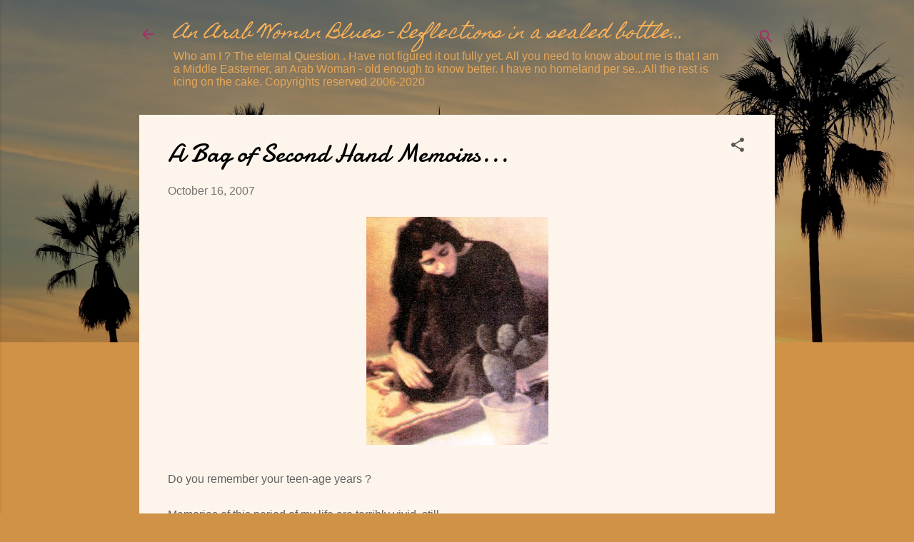

--- FILE ---
content_type: text/html; charset=UTF-8
request_url: https://arabwomanblues.blogspot.com/2007/10/bag-of-second-hand-memoirs.html?showComment=1192595940000
body_size: 36628
content:
<!DOCTYPE html>
<html dir='ltr' lang='en'>
<head>
<meta content='width=device-width, initial-scale=1' name='viewport'/>
<title>A Bag of Second Hand Memoirs...</title>
<meta content='text/html; charset=UTF-8' http-equiv='Content-Type'/>
<!-- Chrome, Firefox OS and Opera -->
<meta content='#d09247' name='theme-color'/>
<!-- Windows Phone -->
<meta content='#d09247' name='msapplication-navbutton-color'/>
<meta content='blogger' name='generator'/>
<link href='https://arabwomanblues.blogspot.com/favicon.ico' rel='icon' type='image/x-icon'/>
<link href='http://arabwomanblues.blogspot.com/2007/10/bag-of-second-hand-memoirs.html' rel='canonical'/>
<link rel="alternate" type="application/atom+xml" title="An Arab Woman Blues -  Reflections in a sealed bottle... - Atom" href="https://arabwomanblues.blogspot.com/feeds/posts/default" />
<link rel="alternate" type="application/rss+xml" title="An Arab Woman Blues -  Reflections in a sealed bottle... - RSS" href="https://arabwomanblues.blogspot.com/feeds/posts/default?alt=rss" />
<link rel="service.post" type="application/atom+xml" title="An Arab Woman Blues -  Reflections in a sealed bottle... - Atom" href="https://www.blogger.com/feeds/31554268/posts/default" />

<link rel="alternate" type="application/atom+xml" title="An Arab Woman Blues -  Reflections in a sealed bottle... - Atom" href="https://arabwomanblues.blogspot.com/feeds/5761925800795360843/comments/default" />
<!--Can't find substitution for tag [blog.ieCssRetrofitLinks]-->
<link href='https://blogger.googleusercontent.com/img/b/R29vZ2xl/AVvXsEg-tgYXyUQdd8LHwNip3ooncKqhrSZVA77XGXdWtWQYifuu_oELy7nVKw_16J9IyK1r4iqkMqibZ5QHz2bWgEGCFXHbpnNygEW5Agoh9GmdTETveXWjHDI5XFhDokBNV2pSml7D/s320/12%5B1%5D.jpg' rel='image_src'/>
<meta content='http://arabwomanblues.blogspot.com/2007/10/bag-of-second-hand-memoirs.html' property='og:url'/>
<meta content='A Bag of Second Hand Memoirs...' property='og:title'/>
<meta content='Do you remember your teen-age years ? Memories of this period of my life are terribly vivid, still... I consider teen-age years as the most ...' property='og:description'/>
<meta content='https://blogger.googleusercontent.com/img/b/R29vZ2xl/AVvXsEg-tgYXyUQdd8LHwNip3ooncKqhrSZVA77XGXdWtWQYifuu_oELy7nVKw_16J9IyK1r4iqkMqibZ5QHz2bWgEGCFXHbpnNygEW5Agoh9GmdTETveXWjHDI5XFhDokBNV2pSml7D/w1200-h630-p-k-no-nu/12%5B1%5D.jpg' property='og:image'/>
<style type='text/css'>@font-face{font-family:'Damion';font-style:normal;font-weight:400;font-display:swap;src:url(//fonts.gstatic.com/s/damion/v15/hv-XlzJ3KEUe_YZkZGw2EzJwV9J-.woff2)format('woff2');unicode-range:U+0100-02BA,U+02BD-02C5,U+02C7-02CC,U+02CE-02D7,U+02DD-02FF,U+0304,U+0308,U+0329,U+1D00-1DBF,U+1E00-1E9F,U+1EF2-1EFF,U+2020,U+20A0-20AB,U+20AD-20C0,U+2113,U+2C60-2C7F,U+A720-A7FF;}@font-face{font-family:'Damion';font-style:normal;font-weight:400;font-display:swap;src:url(//fonts.gstatic.com/s/damion/v15/hv-XlzJ3KEUe_YZkamw2EzJwVw.woff2)format('woff2');unicode-range:U+0000-00FF,U+0131,U+0152-0153,U+02BB-02BC,U+02C6,U+02DA,U+02DC,U+0304,U+0308,U+0329,U+2000-206F,U+20AC,U+2122,U+2191,U+2193,U+2212,U+2215,U+FEFF,U+FFFD;}@font-face{font-family:'Homemade Apple';font-style:normal;font-weight:400;font-display:swap;src:url(//fonts.gstatic.com/s/homemadeapple/v24/Qw3EZQFXECDrI2q789EKQZJob0x6XHgOiJM6.woff2)format('woff2');unicode-range:U+0000-00FF,U+0131,U+0152-0153,U+02BB-02BC,U+02C6,U+02DA,U+02DC,U+0304,U+0308,U+0329,U+2000-206F,U+20AC,U+2122,U+2191,U+2193,U+2212,U+2215,U+FEFF,U+FFFD;}@font-face{font-family:'Roboto';font-style:italic;font-weight:300;font-stretch:100%;font-display:swap;src:url(//fonts.gstatic.com/s/roboto/v50/KFOKCnqEu92Fr1Mu53ZEC9_Vu3r1gIhOszmOClHrs6ljXfMMLt_QuAX-k3Yi128m0kN2.woff2)format('woff2');unicode-range:U+0460-052F,U+1C80-1C8A,U+20B4,U+2DE0-2DFF,U+A640-A69F,U+FE2E-FE2F;}@font-face{font-family:'Roboto';font-style:italic;font-weight:300;font-stretch:100%;font-display:swap;src:url(//fonts.gstatic.com/s/roboto/v50/KFOKCnqEu92Fr1Mu53ZEC9_Vu3r1gIhOszmOClHrs6ljXfMMLt_QuAz-k3Yi128m0kN2.woff2)format('woff2');unicode-range:U+0301,U+0400-045F,U+0490-0491,U+04B0-04B1,U+2116;}@font-face{font-family:'Roboto';font-style:italic;font-weight:300;font-stretch:100%;font-display:swap;src:url(//fonts.gstatic.com/s/roboto/v50/KFOKCnqEu92Fr1Mu53ZEC9_Vu3r1gIhOszmOClHrs6ljXfMMLt_QuAT-k3Yi128m0kN2.woff2)format('woff2');unicode-range:U+1F00-1FFF;}@font-face{font-family:'Roboto';font-style:italic;font-weight:300;font-stretch:100%;font-display:swap;src:url(//fonts.gstatic.com/s/roboto/v50/KFOKCnqEu92Fr1Mu53ZEC9_Vu3r1gIhOszmOClHrs6ljXfMMLt_QuAv-k3Yi128m0kN2.woff2)format('woff2');unicode-range:U+0370-0377,U+037A-037F,U+0384-038A,U+038C,U+038E-03A1,U+03A3-03FF;}@font-face{font-family:'Roboto';font-style:italic;font-weight:300;font-stretch:100%;font-display:swap;src:url(//fonts.gstatic.com/s/roboto/v50/KFOKCnqEu92Fr1Mu53ZEC9_Vu3r1gIhOszmOClHrs6ljXfMMLt_QuHT-k3Yi128m0kN2.woff2)format('woff2');unicode-range:U+0302-0303,U+0305,U+0307-0308,U+0310,U+0312,U+0315,U+031A,U+0326-0327,U+032C,U+032F-0330,U+0332-0333,U+0338,U+033A,U+0346,U+034D,U+0391-03A1,U+03A3-03A9,U+03B1-03C9,U+03D1,U+03D5-03D6,U+03F0-03F1,U+03F4-03F5,U+2016-2017,U+2034-2038,U+203C,U+2040,U+2043,U+2047,U+2050,U+2057,U+205F,U+2070-2071,U+2074-208E,U+2090-209C,U+20D0-20DC,U+20E1,U+20E5-20EF,U+2100-2112,U+2114-2115,U+2117-2121,U+2123-214F,U+2190,U+2192,U+2194-21AE,U+21B0-21E5,U+21F1-21F2,U+21F4-2211,U+2213-2214,U+2216-22FF,U+2308-230B,U+2310,U+2319,U+231C-2321,U+2336-237A,U+237C,U+2395,U+239B-23B7,U+23D0,U+23DC-23E1,U+2474-2475,U+25AF,U+25B3,U+25B7,U+25BD,U+25C1,U+25CA,U+25CC,U+25FB,U+266D-266F,U+27C0-27FF,U+2900-2AFF,U+2B0E-2B11,U+2B30-2B4C,U+2BFE,U+3030,U+FF5B,U+FF5D,U+1D400-1D7FF,U+1EE00-1EEFF;}@font-face{font-family:'Roboto';font-style:italic;font-weight:300;font-stretch:100%;font-display:swap;src:url(//fonts.gstatic.com/s/roboto/v50/KFOKCnqEu92Fr1Mu53ZEC9_Vu3r1gIhOszmOClHrs6ljXfMMLt_QuGb-k3Yi128m0kN2.woff2)format('woff2');unicode-range:U+0001-000C,U+000E-001F,U+007F-009F,U+20DD-20E0,U+20E2-20E4,U+2150-218F,U+2190,U+2192,U+2194-2199,U+21AF,U+21E6-21F0,U+21F3,U+2218-2219,U+2299,U+22C4-22C6,U+2300-243F,U+2440-244A,U+2460-24FF,U+25A0-27BF,U+2800-28FF,U+2921-2922,U+2981,U+29BF,U+29EB,U+2B00-2BFF,U+4DC0-4DFF,U+FFF9-FFFB,U+10140-1018E,U+10190-1019C,U+101A0,U+101D0-101FD,U+102E0-102FB,U+10E60-10E7E,U+1D2C0-1D2D3,U+1D2E0-1D37F,U+1F000-1F0FF,U+1F100-1F1AD,U+1F1E6-1F1FF,U+1F30D-1F30F,U+1F315,U+1F31C,U+1F31E,U+1F320-1F32C,U+1F336,U+1F378,U+1F37D,U+1F382,U+1F393-1F39F,U+1F3A7-1F3A8,U+1F3AC-1F3AF,U+1F3C2,U+1F3C4-1F3C6,U+1F3CA-1F3CE,U+1F3D4-1F3E0,U+1F3ED,U+1F3F1-1F3F3,U+1F3F5-1F3F7,U+1F408,U+1F415,U+1F41F,U+1F426,U+1F43F,U+1F441-1F442,U+1F444,U+1F446-1F449,U+1F44C-1F44E,U+1F453,U+1F46A,U+1F47D,U+1F4A3,U+1F4B0,U+1F4B3,U+1F4B9,U+1F4BB,U+1F4BF,U+1F4C8-1F4CB,U+1F4D6,U+1F4DA,U+1F4DF,U+1F4E3-1F4E6,U+1F4EA-1F4ED,U+1F4F7,U+1F4F9-1F4FB,U+1F4FD-1F4FE,U+1F503,U+1F507-1F50B,U+1F50D,U+1F512-1F513,U+1F53E-1F54A,U+1F54F-1F5FA,U+1F610,U+1F650-1F67F,U+1F687,U+1F68D,U+1F691,U+1F694,U+1F698,U+1F6AD,U+1F6B2,U+1F6B9-1F6BA,U+1F6BC,U+1F6C6-1F6CF,U+1F6D3-1F6D7,U+1F6E0-1F6EA,U+1F6F0-1F6F3,U+1F6F7-1F6FC,U+1F700-1F7FF,U+1F800-1F80B,U+1F810-1F847,U+1F850-1F859,U+1F860-1F887,U+1F890-1F8AD,U+1F8B0-1F8BB,U+1F8C0-1F8C1,U+1F900-1F90B,U+1F93B,U+1F946,U+1F984,U+1F996,U+1F9E9,U+1FA00-1FA6F,U+1FA70-1FA7C,U+1FA80-1FA89,U+1FA8F-1FAC6,U+1FACE-1FADC,U+1FADF-1FAE9,U+1FAF0-1FAF8,U+1FB00-1FBFF;}@font-face{font-family:'Roboto';font-style:italic;font-weight:300;font-stretch:100%;font-display:swap;src:url(//fonts.gstatic.com/s/roboto/v50/KFOKCnqEu92Fr1Mu53ZEC9_Vu3r1gIhOszmOClHrs6ljXfMMLt_QuAf-k3Yi128m0kN2.woff2)format('woff2');unicode-range:U+0102-0103,U+0110-0111,U+0128-0129,U+0168-0169,U+01A0-01A1,U+01AF-01B0,U+0300-0301,U+0303-0304,U+0308-0309,U+0323,U+0329,U+1EA0-1EF9,U+20AB;}@font-face{font-family:'Roboto';font-style:italic;font-weight:300;font-stretch:100%;font-display:swap;src:url(//fonts.gstatic.com/s/roboto/v50/KFOKCnqEu92Fr1Mu53ZEC9_Vu3r1gIhOszmOClHrs6ljXfMMLt_QuAb-k3Yi128m0kN2.woff2)format('woff2');unicode-range:U+0100-02BA,U+02BD-02C5,U+02C7-02CC,U+02CE-02D7,U+02DD-02FF,U+0304,U+0308,U+0329,U+1D00-1DBF,U+1E00-1E9F,U+1EF2-1EFF,U+2020,U+20A0-20AB,U+20AD-20C0,U+2113,U+2C60-2C7F,U+A720-A7FF;}@font-face{font-family:'Roboto';font-style:italic;font-weight:300;font-stretch:100%;font-display:swap;src:url(//fonts.gstatic.com/s/roboto/v50/KFOKCnqEu92Fr1Mu53ZEC9_Vu3r1gIhOszmOClHrs6ljXfMMLt_QuAj-k3Yi128m0g.woff2)format('woff2');unicode-range:U+0000-00FF,U+0131,U+0152-0153,U+02BB-02BC,U+02C6,U+02DA,U+02DC,U+0304,U+0308,U+0329,U+2000-206F,U+20AC,U+2122,U+2191,U+2193,U+2212,U+2215,U+FEFF,U+FFFD;}@font-face{font-family:'Roboto';font-style:normal;font-weight:400;font-stretch:100%;font-display:swap;src:url(//fonts.gstatic.com/s/roboto/v50/KFOMCnqEu92Fr1ME7kSn66aGLdTylUAMQXC89YmC2DPNWubEbVmZiAr0klQmz24O0g.woff2)format('woff2');unicode-range:U+0460-052F,U+1C80-1C8A,U+20B4,U+2DE0-2DFF,U+A640-A69F,U+FE2E-FE2F;}@font-face{font-family:'Roboto';font-style:normal;font-weight:400;font-stretch:100%;font-display:swap;src:url(//fonts.gstatic.com/s/roboto/v50/KFOMCnqEu92Fr1ME7kSn66aGLdTylUAMQXC89YmC2DPNWubEbVmQiAr0klQmz24O0g.woff2)format('woff2');unicode-range:U+0301,U+0400-045F,U+0490-0491,U+04B0-04B1,U+2116;}@font-face{font-family:'Roboto';font-style:normal;font-weight:400;font-stretch:100%;font-display:swap;src:url(//fonts.gstatic.com/s/roboto/v50/KFOMCnqEu92Fr1ME7kSn66aGLdTylUAMQXC89YmC2DPNWubEbVmYiAr0klQmz24O0g.woff2)format('woff2');unicode-range:U+1F00-1FFF;}@font-face{font-family:'Roboto';font-style:normal;font-weight:400;font-stretch:100%;font-display:swap;src:url(//fonts.gstatic.com/s/roboto/v50/KFOMCnqEu92Fr1ME7kSn66aGLdTylUAMQXC89YmC2DPNWubEbVmXiAr0klQmz24O0g.woff2)format('woff2');unicode-range:U+0370-0377,U+037A-037F,U+0384-038A,U+038C,U+038E-03A1,U+03A3-03FF;}@font-face{font-family:'Roboto';font-style:normal;font-weight:400;font-stretch:100%;font-display:swap;src:url(//fonts.gstatic.com/s/roboto/v50/KFOMCnqEu92Fr1ME7kSn66aGLdTylUAMQXC89YmC2DPNWubEbVnoiAr0klQmz24O0g.woff2)format('woff2');unicode-range:U+0302-0303,U+0305,U+0307-0308,U+0310,U+0312,U+0315,U+031A,U+0326-0327,U+032C,U+032F-0330,U+0332-0333,U+0338,U+033A,U+0346,U+034D,U+0391-03A1,U+03A3-03A9,U+03B1-03C9,U+03D1,U+03D5-03D6,U+03F0-03F1,U+03F4-03F5,U+2016-2017,U+2034-2038,U+203C,U+2040,U+2043,U+2047,U+2050,U+2057,U+205F,U+2070-2071,U+2074-208E,U+2090-209C,U+20D0-20DC,U+20E1,U+20E5-20EF,U+2100-2112,U+2114-2115,U+2117-2121,U+2123-214F,U+2190,U+2192,U+2194-21AE,U+21B0-21E5,U+21F1-21F2,U+21F4-2211,U+2213-2214,U+2216-22FF,U+2308-230B,U+2310,U+2319,U+231C-2321,U+2336-237A,U+237C,U+2395,U+239B-23B7,U+23D0,U+23DC-23E1,U+2474-2475,U+25AF,U+25B3,U+25B7,U+25BD,U+25C1,U+25CA,U+25CC,U+25FB,U+266D-266F,U+27C0-27FF,U+2900-2AFF,U+2B0E-2B11,U+2B30-2B4C,U+2BFE,U+3030,U+FF5B,U+FF5D,U+1D400-1D7FF,U+1EE00-1EEFF;}@font-face{font-family:'Roboto';font-style:normal;font-weight:400;font-stretch:100%;font-display:swap;src:url(//fonts.gstatic.com/s/roboto/v50/KFOMCnqEu92Fr1ME7kSn66aGLdTylUAMQXC89YmC2DPNWubEbVn6iAr0klQmz24O0g.woff2)format('woff2');unicode-range:U+0001-000C,U+000E-001F,U+007F-009F,U+20DD-20E0,U+20E2-20E4,U+2150-218F,U+2190,U+2192,U+2194-2199,U+21AF,U+21E6-21F0,U+21F3,U+2218-2219,U+2299,U+22C4-22C6,U+2300-243F,U+2440-244A,U+2460-24FF,U+25A0-27BF,U+2800-28FF,U+2921-2922,U+2981,U+29BF,U+29EB,U+2B00-2BFF,U+4DC0-4DFF,U+FFF9-FFFB,U+10140-1018E,U+10190-1019C,U+101A0,U+101D0-101FD,U+102E0-102FB,U+10E60-10E7E,U+1D2C0-1D2D3,U+1D2E0-1D37F,U+1F000-1F0FF,U+1F100-1F1AD,U+1F1E6-1F1FF,U+1F30D-1F30F,U+1F315,U+1F31C,U+1F31E,U+1F320-1F32C,U+1F336,U+1F378,U+1F37D,U+1F382,U+1F393-1F39F,U+1F3A7-1F3A8,U+1F3AC-1F3AF,U+1F3C2,U+1F3C4-1F3C6,U+1F3CA-1F3CE,U+1F3D4-1F3E0,U+1F3ED,U+1F3F1-1F3F3,U+1F3F5-1F3F7,U+1F408,U+1F415,U+1F41F,U+1F426,U+1F43F,U+1F441-1F442,U+1F444,U+1F446-1F449,U+1F44C-1F44E,U+1F453,U+1F46A,U+1F47D,U+1F4A3,U+1F4B0,U+1F4B3,U+1F4B9,U+1F4BB,U+1F4BF,U+1F4C8-1F4CB,U+1F4D6,U+1F4DA,U+1F4DF,U+1F4E3-1F4E6,U+1F4EA-1F4ED,U+1F4F7,U+1F4F9-1F4FB,U+1F4FD-1F4FE,U+1F503,U+1F507-1F50B,U+1F50D,U+1F512-1F513,U+1F53E-1F54A,U+1F54F-1F5FA,U+1F610,U+1F650-1F67F,U+1F687,U+1F68D,U+1F691,U+1F694,U+1F698,U+1F6AD,U+1F6B2,U+1F6B9-1F6BA,U+1F6BC,U+1F6C6-1F6CF,U+1F6D3-1F6D7,U+1F6E0-1F6EA,U+1F6F0-1F6F3,U+1F6F7-1F6FC,U+1F700-1F7FF,U+1F800-1F80B,U+1F810-1F847,U+1F850-1F859,U+1F860-1F887,U+1F890-1F8AD,U+1F8B0-1F8BB,U+1F8C0-1F8C1,U+1F900-1F90B,U+1F93B,U+1F946,U+1F984,U+1F996,U+1F9E9,U+1FA00-1FA6F,U+1FA70-1FA7C,U+1FA80-1FA89,U+1FA8F-1FAC6,U+1FACE-1FADC,U+1FADF-1FAE9,U+1FAF0-1FAF8,U+1FB00-1FBFF;}@font-face{font-family:'Roboto';font-style:normal;font-weight:400;font-stretch:100%;font-display:swap;src:url(//fonts.gstatic.com/s/roboto/v50/KFOMCnqEu92Fr1ME7kSn66aGLdTylUAMQXC89YmC2DPNWubEbVmbiAr0klQmz24O0g.woff2)format('woff2');unicode-range:U+0102-0103,U+0110-0111,U+0128-0129,U+0168-0169,U+01A0-01A1,U+01AF-01B0,U+0300-0301,U+0303-0304,U+0308-0309,U+0323,U+0329,U+1EA0-1EF9,U+20AB;}@font-face{font-family:'Roboto';font-style:normal;font-weight:400;font-stretch:100%;font-display:swap;src:url(//fonts.gstatic.com/s/roboto/v50/KFOMCnqEu92Fr1ME7kSn66aGLdTylUAMQXC89YmC2DPNWubEbVmaiAr0klQmz24O0g.woff2)format('woff2');unicode-range:U+0100-02BA,U+02BD-02C5,U+02C7-02CC,U+02CE-02D7,U+02DD-02FF,U+0304,U+0308,U+0329,U+1D00-1DBF,U+1E00-1E9F,U+1EF2-1EFF,U+2020,U+20A0-20AB,U+20AD-20C0,U+2113,U+2C60-2C7F,U+A720-A7FF;}@font-face{font-family:'Roboto';font-style:normal;font-weight:400;font-stretch:100%;font-display:swap;src:url(//fonts.gstatic.com/s/roboto/v50/KFOMCnqEu92Fr1ME7kSn66aGLdTylUAMQXC89YmC2DPNWubEbVmUiAr0klQmz24.woff2)format('woff2');unicode-range:U+0000-00FF,U+0131,U+0152-0153,U+02BB-02BC,U+02C6,U+02DA,U+02DC,U+0304,U+0308,U+0329,U+2000-206F,U+20AC,U+2122,U+2191,U+2193,U+2212,U+2215,U+FEFF,U+FFFD;}</style>
<style id='page-skin-1' type='text/css'><!--
/*! normalize.css v3.0.1 | MIT License | git.io/normalize */html{font-family:sans-serif;-ms-text-size-adjust:100%;-webkit-text-size-adjust:100%}body{margin:0}article,aside,details,figcaption,figure,footer,header,hgroup,main,nav,section,summary{display:block}audio,canvas,progress,video{display:inline-block;vertical-align:baseline}audio:not([controls]){display:none;height:0}[hidden],template{display:none}a{background:transparent}a:active,a:hover{outline:0}abbr[title]{border-bottom:1px dotted}b,strong{font-weight:bold}dfn{font-style:italic}h1{font-size:2em;margin:.67em 0}mark{background:#ff0;color:#000}small{font-size:80%}sub,sup{font-size:75%;line-height:0;position:relative;vertical-align:baseline}sup{top:-0.5em}sub{bottom:-0.25em}img{border:0}svg:not(:root){overflow:hidden}figure{margin:1em 40px}hr{-moz-box-sizing:content-box;box-sizing:content-box;height:0}pre{overflow:auto}code,kbd,pre,samp{font-family:monospace,monospace;font-size:1em}button,input,optgroup,select,textarea{color:inherit;font:inherit;margin:0}button{overflow:visible}button,select{text-transform:none}button,html input[type="button"],input[type="reset"],input[type="submit"]{-webkit-appearance:button;cursor:pointer}button[disabled],html input[disabled]{cursor:default}button::-moz-focus-inner,input::-moz-focus-inner{border:0;padding:0}input{line-height:normal}input[type="checkbox"],input[type="radio"]{box-sizing:border-box;padding:0}input[type="number"]::-webkit-inner-spin-button,input[type="number"]::-webkit-outer-spin-button{height:auto}input[type="search"]{-webkit-appearance:textfield;-moz-box-sizing:content-box;-webkit-box-sizing:content-box;box-sizing:content-box}input[type="search"]::-webkit-search-cancel-button,input[type="search"]::-webkit-search-decoration{-webkit-appearance:none}fieldset{border:1px solid #c0c0c0;margin:0 2px;padding:.35em .625em .75em}legend{border:0;padding:0}textarea{overflow:auto}optgroup{font-weight:bold}table{border-collapse:collapse;border-spacing:0}td,th{padding:0}
/*!************************************************
* Blogger Template Style
* Name: Contempo
**************************************************/
body{
overflow-wrap:break-word;
word-break:break-word;
word-wrap:break-word
}
.hidden{
display:none
}
.invisible{
visibility:hidden
}
.container::after,.float-container::after{
clear:both;
content:"";
display:table
}
.clearboth{
clear:both
}
#comments .comment .comment-actions,.subscribe-popup .FollowByEmail .follow-by-email-submit,.widget.Profile .profile-link,.widget.Profile .profile-link.visit-profile{
background:0 0;
border:0;
box-shadow:none;
color:#a6702f;
cursor:pointer;
font-size:14px;
font-weight:700;
outline:0;
text-decoration:none;
text-transform:uppercase;
width:auto
}
.dim-overlay{
background-color:rgba(0,0,0,.54);
height:100vh;
left:0;
position:fixed;
top:0;
width:100%
}
#sharing-dim-overlay{
background-color:transparent
}
input::-ms-clear{
display:none
}
.blogger-logo,.svg-icon-24.blogger-logo{
fill:#ff9800;
opacity:1
}
.loading-spinner-large{
-webkit-animation:mspin-rotate 1.568s infinite linear;
animation:mspin-rotate 1.568s infinite linear;
height:48px;
overflow:hidden;
position:absolute;
width:48px;
z-index:200
}
.loading-spinner-large>div{
-webkit-animation:mspin-revrot 5332ms infinite steps(4);
animation:mspin-revrot 5332ms infinite steps(4)
}
.loading-spinner-large>div>div{
-webkit-animation:mspin-singlecolor-large-film 1333ms infinite steps(81);
animation:mspin-singlecolor-large-film 1333ms infinite steps(81);
background-size:100%;
height:48px;
width:3888px
}
.mspin-black-large>div>div,.mspin-grey_54-large>div>div{
background-image:url(https://www.blogblog.com/indie/mspin_black_large.svg)
}
.mspin-white-large>div>div{
background-image:url(https://www.blogblog.com/indie/mspin_white_large.svg)
}
.mspin-grey_54-large{
opacity:.54
}
@-webkit-keyframes mspin-singlecolor-large-film{
from{
-webkit-transform:translateX(0);
transform:translateX(0)
}
to{
-webkit-transform:translateX(-3888px);
transform:translateX(-3888px)
}
}
@keyframes mspin-singlecolor-large-film{
from{
-webkit-transform:translateX(0);
transform:translateX(0)
}
to{
-webkit-transform:translateX(-3888px);
transform:translateX(-3888px)
}
}
@-webkit-keyframes mspin-rotate{
from{
-webkit-transform:rotate(0);
transform:rotate(0)
}
to{
-webkit-transform:rotate(360deg);
transform:rotate(360deg)
}
}
@keyframes mspin-rotate{
from{
-webkit-transform:rotate(0);
transform:rotate(0)
}
to{
-webkit-transform:rotate(360deg);
transform:rotate(360deg)
}
}
@-webkit-keyframes mspin-revrot{
from{
-webkit-transform:rotate(0);
transform:rotate(0)
}
to{
-webkit-transform:rotate(-360deg);
transform:rotate(-360deg)
}
}
@keyframes mspin-revrot{
from{
-webkit-transform:rotate(0);
transform:rotate(0)
}
to{
-webkit-transform:rotate(-360deg);
transform:rotate(-360deg)
}
}
.skip-navigation{
background-color:#fff;
box-sizing:border-box;
color:#000;
display:block;
height:0;
left:0;
line-height:50px;
overflow:hidden;
padding-top:0;
position:fixed;
text-align:center;
top:0;
-webkit-transition:box-shadow .3s,height .3s,padding-top .3s;
transition:box-shadow .3s,height .3s,padding-top .3s;
width:100%;
z-index:900
}
.skip-navigation:focus{
box-shadow:0 4px 5px 0 rgba(0,0,0,.14),0 1px 10px 0 rgba(0,0,0,.12),0 2px 4px -1px rgba(0,0,0,.2);
height:50px
}
#main{
outline:0
}
.main-heading{
position:absolute;
clip:rect(1px,1px,1px,1px);
padding:0;
border:0;
height:1px;
width:1px;
overflow:hidden
}
.Attribution{
margin-top:1em;
text-align:center
}
.Attribution .blogger img,.Attribution .blogger svg{
vertical-align:bottom
}
.Attribution .blogger img{
margin-right:.5em
}
.Attribution div{
line-height:24px;
margin-top:.5em
}
.Attribution .copyright,.Attribution .image-attribution{
font-size:.7em;
margin-top:1.5em
}
.BLOG_mobile_video_class{
display:none
}
.bg-photo{
background-attachment:scroll!important
}
body .CSS_LIGHTBOX{
z-index:900
}
.extendable .show-less,.extendable .show-more{
border-color:#a6702f;
color:#a6702f;
margin-top:8px
}
.extendable .show-less.hidden,.extendable .show-more.hidden{
display:none
}
.inline-ad{
display:none;
max-width:100%;
overflow:hidden
}
.adsbygoogle{
display:block
}
#cookieChoiceInfo{
bottom:0;
top:auto
}
iframe.b-hbp-video{
border:0
}
.post-body img{
max-width:100%
}
.post-body iframe{
max-width:100%
}
.post-body a[imageanchor="1"]{
display:inline-block
}
.byline{
margin-right:1em
}
.byline:last-child{
margin-right:0
}
.link-copied-dialog{
max-width:520px;
outline:0
}
.link-copied-dialog .modal-dialog-buttons{
margin-top:8px
}
.link-copied-dialog .goog-buttonset-default{
background:0 0;
border:0
}
.link-copied-dialog .goog-buttonset-default:focus{
outline:0
}
.paging-control-container{
margin-bottom:16px
}
.paging-control-container .paging-control{
display:inline-block
}
.paging-control-container .comment-range-text::after,.paging-control-container .paging-control{
color:#a6702f
}
.paging-control-container .comment-range-text,.paging-control-container .paging-control{
margin-right:8px
}
.paging-control-container .comment-range-text::after,.paging-control-container .paging-control::after{
content:"\b7";
cursor:default;
padding-left:8px;
pointer-events:none
}
.paging-control-container .comment-range-text:last-child::after,.paging-control-container .paging-control:last-child::after{
content:none
}
.byline.reactions iframe{
height:20px
}
.b-notification{
color:#000;
background-color:#fff;
border-bottom:solid 1px #000;
box-sizing:border-box;
padding:16px 32px;
text-align:center
}
.b-notification.visible{
-webkit-transition:margin-top .3s cubic-bezier(.4,0,.2,1);
transition:margin-top .3s cubic-bezier(.4,0,.2,1)
}
.b-notification.invisible{
position:absolute
}
.b-notification-close{
position:absolute;
right:8px;
top:8px
}
.no-posts-message{
line-height:40px;
text-align:center
}
@media screen and (max-width:800px){
body.item-view .post-body a[imageanchor="1"][style*="float: left;"],body.item-view .post-body a[imageanchor="1"][style*="float: right;"]{
float:none!important;
clear:none!important
}
body.item-view .post-body a[imageanchor="1"] img{
display:block;
height:auto;
margin:0 auto
}
body.item-view .post-body>.separator:first-child>a[imageanchor="1"]:first-child{
margin-top:20px
}
.post-body a[imageanchor]{
display:block
}
body.item-view .post-body a[imageanchor="1"]{
margin-left:0!important;
margin-right:0!important
}
body.item-view .post-body a[imageanchor="1"]+a[imageanchor="1"]{
margin-top:16px
}
}
.item-control{
display:none
}
#comments{
border-top:1px dashed rgba(0,0,0,.54);
margin-top:20px;
padding:20px
}
#comments .comment-thread ol{
margin:0;
padding-left:0;
padding-left:0
}
#comments .comment .comment-replybox-single,#comments .comment-thread .comment-replies{
margin-left:60px
}
#comments .comment-thread .thread-count{
display:none
}
#comments .comment{
list-style-type:none;
padding:0 0 30px;
position:relative
}
#comments .comment .comment{
padding-bottom:8px
}
.comment .avatar-image-container{
position:absolute
}
.comment .avatar-image-container img{
border-radius:50%
}
.avatar-image-container svg,.comment .avatar-image-container .avatar-icon{
border-radius:50%;
border:solid 1px #5a5a5a;
box-sizing:border-box;
fill:#5a5a5a;
height:35px;
margin:0;
padding:7px;
width:35px
}
.comment .comment-block{
margin-top:10px;
margin-left:60px;
padding-bottom:0
}
#comments .comment-author-header-wrapper{
margin-left:40px
}
#comments .comment .thread-expanded .comment-block{
padding-bottom:20px
}
#comments .comment .comment-header .user,#comments .comment .comment-header .user a{
color:#000000;
font-style:normal;
font-weight:700
}
#comments .comment .comment-actions{
bottom:0;
margin-bottom:15px;
position:absolute
}
#comments .comment .comment-actions>*{
margin-right:8px
}
#comments .comment .comment-header .datetime{
bottom:0;
color:rgba(0,0,0,.54);
display:inline-block;
font-size:13px;
font-style:italic;
margin-left:8px
}
#comments .comment .comment-footer .comment-timestamp a,#comments .comment .comment-header .datetime a{
color:rgba(0,0,0,.54)
}
#comments .comment .comment-content,.comment .comment-body{
margin-top:12px;
word-break:break-word
}
.comment-body{
margin-bottom:12px
}
#comments.embed[data-num-comments="0"]{
border:0;
margin-top:0;
padding-top:0
}
#comments.embed[data-num-comments="0"] #comment-post-message,#comments.embed[data-num-comments="0"] div.comment-form>p,#comments.embed[data-num-comments="0"] p.comment-footer{
display:none
}
#comment-editor-src{
display:none
}
.comments .comments-content .loadmore.loaded{
max-height:0;
opacity:0;
overflow:hidden
}
.extendable .remaining-items{
height:0;
overflow:hidden;
-webkit-transition:height .3s cubic-bezier(.4,0,.2,1);
transition:height .3s cubic-bezier(.4,0,.2,1)
}
.extendable .remaining-items.expanded{
height:auto
}
.svg-icon-24,.svg-icon-24-button{
cursor:pointer;
height:24px;
width:24px;
min-width:24px
}
.touch-icon{
margin:-12px;
padding:12px
}
.touch-icon:active,.touch-icon:focus{
background-color:rgba(153,153,153,.4);
border-radius:50%
}
svg:not(:root).touch-icon{
overflow:visible
}
html[dir=rtl] .rtl-reversible-icon{
-webkit-transform:scaleX(-1);
-ms-transform:scaleX(-1);
transform:scaleX(-1)
}
.svg-icon-24-button,.touch-icon-button{
background:0 0;
border:0;
margin:0;
outline:0;
padding:0
}
.touch-icon-button .touch-icon:active,.touch-icon-button .touch-icon:focus{
background-color:transparent
}
.touch-icon-button:active .touch-icon,.touch-icon-button:focus .touch-icon{
background-color:rgba(153,153,153,.4);
border-radius:50%
}
.Profile .default-avatar-wrapper .avatar-icon{
border-radius:50%;
border:solid 1px #5a5a5a;
box-sizing:border-box;
fill:#5a5a5a;
margin:0
}
.Profile .individual .default-avatar-wrapper .avatar-icon{
padding:25px
}
.Profile .individual .avatar-icon,.Profile .individual .profile-img{
height:120px;
width:120px
}
.Profile .team .default-avatar-wrapper .avatar-icon{
padding:8px
}
.Profile .team .avatar-icon,.Profile .team .default-avatar-wrapper,.Profile .team .profile-img{
height:40px;
width:40px
}
.snippet-container{
margin:0;
position:relative;
overflow:hidden
}
.snippet-fade{
bottom:0;
box-sizing:border-box;
position:absolute;
width:96px
}
.snippet-fade{
right:0
}
.snippet-fade:after{
content:"\2026"
}
.snippet-fade:after{
float:right
}
.post-bottom{
-webkit-box-align:center;
-webkit-align-items:center;
-ms-flex-align:center;
align-items:center;
display:-webkit-box;
display:-webkit-flex;
display:-ms-flexbox;
display:flex;
-webkit-flex-wrap:wrap;
-ms-flex-wrap:wrap;
flex-wrap:wrap
}
.post-footer{
-webkit-box-flex:1;
-webkit-flex:1 1 auto;
-ms-flex:1 1 auto;
flex:1 1 auto;
-webkit-flex-wrap:wrap;
-ms-flex-wrap:wrap;
flex-wrap:wrap;
-webkit-box-ordinal-group:2;
-webkit-order:1;
-ms-flex-order:1;
order:1
}
.post-footer>*{
-webkit-box-flex:0;
-webkit-flex:0 1 auto;
-ms-flex:0 1 auto;
flex:0 1 auto
}
.post-footer .byline:last-child{
margin-right:1em
}
.jump-link{
-webkit-box-flex:0;
-webkit-flex:0 0 auto;
-ms-flex:0 0 auto;
flex:0 0 auto;
-webkit-box-ordinal-group:3;
-webkit-order:2;
-ms-flex-order:2;
order:2
}
.centered-top-container.sticky{
left:0;
position:fixed;
right:0;
top:0;
width:auto;
z-index:50;
-webkit-transition-property:opacity,-webkit-transform;
transition-property:opacity,-webkit-transform;
transition-property:transform,opacity;
transition-property:transform,opacity,-webkit-transform;
-webkit-transition-duration:.2s;
transition-duration:.2s;
-webkit-transition-timing-function:cubic-bezier(.4,0,.2,1);
transition-timing-function:cubic-bezier(.4,0,.2,1)
}
.centered-top-placeholder{
display:none
}
.collapsed-header .centered-top-placeholder{
display:block
}
.centered-top-container .Header .replaced h1,.centered-top-placeholder .Header .replaced h1{
display:none
}
.centered-top-container.sticky .Header .replaced h1{
display:block
}
.centered-top-container.sticky .Header .header-widget{
background:0 0
}
.centered-top-container.sticky .Header .header-image-wrapper{
display:none
}
.centered-top-container img,.centered-top-placeholder img{
max-width:100%
}
.collapsible{
-webkit-transition:height .3s cubic-bezier(.4,0,.2,1);
transition:height .3s cubic-bezier(.4,0,.2,1)
}
.collapsible,.collapsible>summary{
display:block;
overflow:hidden
}
.collapsible>:not(summary){
display:none
}
.collapsible[open]>:not(summary){
display:block
}
.collapsible:focus,.collapsible>summary:focus{
outline:0
}
.collapsible>summary{
cursor:pointer;
display:block;
padding:0
}
.collapsible:focus>summary,.collapsible>summary:focus{
background-color:transparent
}
.collapsible>summary::-webkit-details-marker{
display:none
}
.collapsible-title{
-webkit-box-align:center;
-webkit-align-items:center;
-ms-flex-align:center;
align-items:center;
display:-webkit-box;
display:-webkit-flex;
display:-ms-flexbox;
display:flex
}
.collapsible-title .title{
-webkit-box-flex:1;
-webkit-flex:1 1 auto;
-ms-flex:1 1 auto;
flex:1 1 auto;
-webkit-box-ordinal-group:1;
-webkit-order:0;
-ms-flex-order:0;
order:0;
overflow:hidden;
text-overflow:ellipsis;
white-space:nowrap
}
.collapsible-title .chevron-down,.collapsible[open] .collapsible-title .chevron-up{
display:block
}
.collapsible-title .chevron-up,.collapsible[open] .collapsible-title .chevron-down{
display:none
}
.flat-button{
cursor:pointer;
display:inline-block;
font-weight:700;
text-transform:uppercase;
border-radius:2px;
padding:8px;
margin:-8px
}
.flat-icon-button{
background:0 0;
border:0;
margin:0;
outline:0;
padding:0;
margin:-12px;
padding:12px;
cursor:pointer;
box-sizing:content-box;
display:inline-block;
line-height:0
}
.flat-icon-button,.flat-icon-button .splash-wrapper{
border-radius:50%
}
.flat-icon-button .splash.animate{
-webkit-animation-duration:.3s;
animation-duration:.3s
}
.overflowable-container{
max-height:47.2px;
overflow:hidden;
position:relative
}
.overflow-button{
cursor:pointer
}
#overflowable-dim-overlay{
background:0 0
}
.overflow-popup{
box-shadow:0 2px 2px 0 rgba(0,0,0,.14),0 3px 1px -2px rgba(0,0,0,.2),0 1px 5px 0 rgba(0,0,0,.12);
background-color:#fdf5ec;
left:0;
max-width:calc(100% - 32px);
position:absolute;
top:0;
visibility:hidden;
z-index:101
}
.overflow-popup ul{
list-style:none
}
.overflow-popup .tabs li,.overflow-popup li{
display:block;
height:auto
}
.overflow-popup .tabs li{
padding-left:0;
padding-right:0
}
.overflow-button.hidden,.overflow-popup .tabs li.hidden,.overflow-popup li.hidden{
display:none
}
.pill-button{
background:0 0;
border:1px solid;
border-radius:12px;
cursor:pointer;
display:inline-block;
padding:4px 16px;
text-transform:uppercase
}
.ripple{
position:relative
}
.ripple>*{
z-index:1
}
.splash-wrapper{
bottom:0;
left:0;
overflow:hidden;
pointer-events:none;
position:absolute;
right:0;
top:0;
z-index:0
}
.splash{
background:#ccc;
border-radius:100%;
display:block;
opacity:.6;
position:absolute;
-webkit-transform:scale(0);
-ms-transform:scale(0);
transform:scale(0)
}
.splash.animate{
-webkit-animation:ripple-effect .4s linear;
animation:ripple-effect .4s linear
}
@-webkit-keyframes ripple-effect{
100%{
opacity:0;
-webkit-transform:scale(2.5);
transform:scale(2.5)
}
}
@keyframes ripple-effect{
100%{
opacity:0;
-webkit-transform:scale(2.5);
transform:scale(2.5)
}
}
.search{
display:-webkit-box;
display:-webkit-flex;
display:-ms-flexbox;
display:flex;
line-height:24px;
width:24px
}
.search.focused{
width:100%
}
.search.focused .section{
width:100%
}
.search form{
z-index:101
}
.search h3{
display:none
}
.search form{
display:-webkit-box;
display:-webkit-flex;
display:-ms-flexbox;
display:flex;
-webkit-box-flex:1;
-webkit-flex:1 0 0;
-ms-flex:1 0 0px;
flex:1 0 0;
border-bottom:solid 1px transparent;
padding-bottom:8px
}
.search form>*{
display:none
}
.search.focused form>*{
display:block
}
.search .search-input label{
display:none
}
.centered-top-placeholder.cloned .search form{
z-index:30
}
.search.focused form{
border-color:#ffb257;
position:relative;
width:auto
}
.collapsed-header .centered-top-container .search.focused form{
border-bottom-color:transparent
}
.search-expand{
-webkit-box-flex:0;
-webkit-flex:0 0 auto;
-ms-flex:0 0 auto;
flex:0 0 auto
}
.search-expand-text{
display:none
}
.search-close{
display:inline;
vertical-align:middle
}
.search-input{
-webkit-box-flex:1;
-webkit-flex:1 0 1px;
-ms-flex:1 0 1px;
flex:1 0 1px
}
.search-input input{
background:0 0;
border:0;
box-sizing:border-box;
color:#ffb257;
display:inline-block;
outline:0;
width:calc(100% - 48px)
}
.search-input input.no-cursor{
color:transparent;
text-shadow:0 0 0 #ffb257
}
.collapsed-header .centered-top-container .search-action,.collapsed-header .centered-top-container .search-input input{
color:#000000
}
.collapsed-header .centered-top-container .search-input input.no-cursor{
color:transparent;
text-shadow:0 0 0 #000000
}
.collapsed-header .centered-top-container .search-input input.no-cursor:focus,.search-input input.no-cursor:focus{
outline:0
}
.search-focused>*{
visibility:hidden
}
.search-focused .search,.search-focused .search-icon{
visibility:visible
}
.search.focused .search-action{
display:block
}
.search.focused .search-action:disabled{
opacity:.3
}
.widget.Sharing .sharing-button{
display:none
}
.widget.Sharing .sharing-buttons li{
padding:0
}
.widget.Sharing .sharing-buttons li span{
display:none
}
.post-share-buttons{
position:relative
}
.centered-bottom .share-buttons .svg-icon-24,.share-buttons .svg-icon-24{
fill:#5a5a5a
}
.sharing-open.touch-icon-button:active .touch-icon,.sharing-open.touch-icon-button:focus .touch-icon{
background-color:transparent
}
.share-buttons{
background-color:#fdf5ec;
border-radius:2px;
box-shadow:0 2px 2px 0 rgba(0,0,0,.14),0 3px 1px -2px rgba(0,0,0,.2),0 1px 5px 0 rgba(0,0,0,.12);
color:#000000;
list-style:none;
margin:0;
padding:8px 0;
position:absolute;
top:-11px;
min-width:200px;
z-index:101
}
.share-buttons.hidden{
display:none
}
.sharing-button{
background:0 0;
border:0;
margin:0;
outline:0;
padding:0;
cursor:pointer
}
.share-buttons li{
margin:0;
height:48px
}
.share-buttons li:last-child{
margin-bottom:0
}
.share-buttons li .sharing-platform-button{
box-sizing:border-box;
cursor:pointer;
display:block;
height:100%;
margin-bottom:0;
padding:0 16px;
position:relative;
width:100%
}
.share-buttons li .sharing-platform-button:focus,.share-buttons li .sharing-platform-button:hover{
background-color:rgba(128,128,128,.1);
outline:0
}
.share-buttons li svg[class*=" sharing-"],.share-buttons li svg[class^=sharing-]{
position:absolute;
top:10px
}
.share-buttons li span.sharing-platform-button{
position:relative;
top:0
}
.share-buttons li .platform-sharing-text{
display:block;
font-size:16px;
line-height:48px;
white-space:nowrap
}
.share-buttons li .platform-sharing-text{
margin-left:56px
}
.sidebar-container{
background-color:#fdf5ec;
max-width:284px;
overflow-y:auto;
-webkit-transition-property:-webkit-transform;
transition-property:-webkit-transform;
transition-property:transform;
transition-property:transform,-webkit-transform;
-webkit-transition-duration:.3s;
transition-duration:.3s;
-webkit-transition-timing-function:cubic-bezier(0,0,.2,1);
transition-timing-function:cubic-bezier(0,0,.2,1);
width:284px;
z-index:101;
-webkit-overflow-scrolling:touch
}
.sidebar-container .navigation{
line-height:0;
padding:16px
}
.sidebar-container .sidebar-back{
cursor:pointer
}
.sidebar-container .widget{
background:0 0;
margin:0 16px;
padding:16px 0
}
.sidebar-container .widget .title{
color:#000000;
margin:0
}
.sidebar-container .widget ul{
list-style:none;
margin:0;
padding:0
}
.sidebar-container .widget ul ul{
margin-left:1em
}
.sidebar-container .widget li{
font-size:16px;
line-height:normal
}
.sidebar-container .widget+.widget{
border-top:1px dashed #c6c6c6
}
.BlogArchive li{
margin:16px 0
}
.BlogArchive li:last-child{
margin-bottom:0
}
.Label li a{
display:inline-block
}
.BlogArchive .post-count,.Label .label-count{
float:right;
margin-left:.25em
}
.BlogArchive .post-count::before,.Label .label-count::before{
content:"("
}
.BlogArchive .post-count::after,.Label .label-count::after{
content:")"
}
.widget.Translate .skiptranslate>div{
display:block!important
}
.widget.Profile .profile-link{
display:-webkit-box;
display:-webkit-flex;
display:-ms-flexbox;
display:flex
}
.widget.Profile .team-member .default-avatar-wrapper,.widget.Profile .team-member .profile-img{
-webkit-box-flex:0;
-webkit-flex:0 0 auto;
-ms-flex:0 0 auto;
flex:0 0 auto;
margin-right:1em
}
.widget.Profile .individual .profile-link{
-webkit-box-orient:vertical;
-webkit-box-direction:normal;
-webkit-flex-direction:column;
-ms-flex-direction:column;
flex-direction:column
}
.widget.Profile .team .profile-link .profile-name{
-webkit-align-self:center;
-ms-flex-item-align:center;
align-self:center;
display:block;
-webkit-box-flex:1;
-webkit-flex:1 1 auto;
-ms-flex:1 1 auto;
flex:1 1 auto
}
.dim-overlay{
background-color:rgba(0,0,0,.54);
z-index:100
}
body.sidebar-visible{
overflow-y:hidden
}
@media screen and (max-width:1439px){
.sidebar-container{
bottom:0;
position:fixed;
top:0;
left:0;
right:auto
}
.sidebar-container.sidebar-invisible{
-webkit-transition-timing-function:cubic-bezier(.4,0,.6,1);
transition-timing-function:cubic-bezier(.4,0,.6,1);
-webkit-transform:translateX(-284px);
-ms-transform:translateX(-284px);
transform:translateX(-284px)
}
}
@media screen and (min-width:1440px){
.sidebar-container{
position:absolute;
top:0;
left:0;
right:auto
}
.sidebar-container .navigation{
display:none
}
}
.dialog{
box-shadow:0 2px 2px 0 rgba(0,0,0,.14),0 3px 1px -2px rgba(0,0,0,.2),0 1px 5px 0 rgba(0,0,0,.12);
background:#fdf5ec;
box-sizing:border-box;
color:#616161;
padding:30px;
position:fixed;
text-align:center;
width:calc(100% - 24px);
z-index:101
}
.dialog input[type=email],.dialog input[type=text]{
background-color:transparent;
border:0;
border-bottom:solid 1px rgba(97,97,97,.12);
color:#616161;
display:block;
font-family:Arial, Tahoma, Helvetica, FreeSans, sans-serif;
font-size:16px;
line-height:24px;
margin:auto;
padding-bottom:7px;
outline:0;
text-align:center;
width:100%
}
.dialog input[type=email]::-webkit-input-placeholder,.dialog input[type=text]::-webkit-input-placeholder{
color:#616161
}
.dialog input[type=email]::-moz-placeholder,.dialog input[type=text]::-moz-placeholder{
color:#616161
}
.dialog input[type=email]:-ms-input-placeholder,.dialog input[type=text]:-ms-input-placeholder{
color:#616161
}
.dialog input[type=email]::-ms-input-placeholder,.dialog input[type=text]::-ms-input-placeholder{
color:#616161
}
.dialog input[type=email]::placeholder,.dialog input[type=text]::placeholder{
color:#616161
}
.dialog input[type=email]:focus,.dialog input[type=text]:focus{
border-bottom:solid 2px #a6702f;
padding-bottom:6px
}
.dialog input.no-cursor{
color:transparent;
text-shadow:0 0 0 #616161
}
.dialog input.no-cursor:focus{
outline:0
}
.dialog input.no-cursor:focus{
outline:0
}
.dialog input[type=submit]{
font-family:Arial, Tahoma, Helvetica, FreeSans, sans-serif
}
.dialog .goog-buttonset-default{
color:#a6702f
}
.subscribe-popup{
max-width:364px
}
.subscribe-popup h3{
color:#000000;
font-size:1.8em;
margin-top:0
}
.subscribe-popup .FollowByEmail h3{
display:none
}
.subscribe-popup .FollowByEmail .follow-by-email-submit{
color:#a6702f;
display:inline-block;
margin:0 auto;
margin-top:24px;
width:auto;
white-space:normal
}
.subscribe-popup .FollowByEmail .follow-by-email-submit:disabled{
cursor:default;
opacity:.3
}
@media (max-width:800px){
.blog-name div.widget.Subscribe{
margin-bottom:16px
}
body.item-view .blog-name div.widget.Subscribe{
margin:8px auto 16px auto;
width:100%
}
}
.tabs{
list-style:none
}
.tabs li{
display:inline-block
}
.tabs li a{
cursor:pointer;
display:inline-block;
font-weight:700;
text-transform:uppercase;
padding:12px 8px
}
.tabs .selected{
border-bottom:4px solid #d09247
}
.tabs .selected a{
color:#d09247
}
body#layout .bg-photo,body#layout .bg-photo-overlay{
display:none
}
body#layout .page_body{
padding:0;
position:relative;
top:0
}
body#layout .page{
display:inline-block;
left:inherit;
position:relative;
vertical-align:top;
width:540px
}
body#layout .centered{
max-width:954px
}
body#layout .navigation{
display:none
}
body#layout .sidebar-container{
display:inline-block;
width:40%
}
body#layout .hamburger-menu,body#layout .search{
display:none
}
.centered-top-container .svg-icon-24,body.collapsed-header .centered-top-placeholder .svg-icon-24{
fill:#a62e65
}
.sidebar-container .svg-icon-24{
fill:#5a5a5a
}
.centered-bottom .svg-icon-24,body.collapsed-header .centered-top-container .svg-icon-24{
fill:#5a5a5a
}
.centered-bottom .share-buttons .svg-icon-24,.share-buttons .svg-icon-24{
fill:#5a5a5a
}
body{
background-color:#d09247;
color:#616161;
font:normal normal 16px Arial, Tahoma, Helvetica, FreeSans, sans-serif;
margin:0;
min-height:100vh
}
img{
max-width:100%
}
h3{
color:#616161;
font-size:16px
}
a{
text-decoration:none;
color:#a6702f
}
a:visited{
color:#a6702f
}
a:hover{
color:#a6702f
}
blockquote{
color:#000000;
font:italic 300 15px Roboto, sans-serif;
font-size:x-large;
text-align:center
}
.pill-button{
font-size:12px
}
.bg-photo-container{
height:480px;
overflow:hidden;
position:absolute;
width:100%;
z-index:1
}
.bg-photo{
background:#000000 url(//themes.googleusercontent.com/image?id=16p0DhIQDIoTZOUyiLjbBSajoCvlXtai8rSbZiLnXfEwdwTFgFVIeDYQBf3S_b5BpMAfo) no-repeat fixed top center /* Credit: compassandcamera (http://www.istockphoto.com/file_closeup.php?id=2850173&platform=blogger) */;
background-attachment:scroll;
background-size:cover;
-webkit-filter:blur(0px);
filter:blur(0px);
height:calc(100% + 2 * 0px);
left:0px;
position:absolute;
top:0px;
width:calc(100% + 2 * 0px)
}
.bg-photo-overlay{
background:rgba(0,0,0,.26);
background-size:cover;
height:480px;
position:absolute;
width:100%;
z-index:2
}
.hamburger-menu{
float:left;
margin-top:0
}
.sticky .hamburger-menu{
float:none;
position:absolute
}
.search{
border-bottom:solid 1px rgba(255, 178, 87, 0);
float:right;
position:relative;
-webkit-transition-property:width;
transition-property:width;
-webkit-transition-duration:.5s;
transition-duration:.5s;
-webkit-transition-timing-function:cubic-bezier(.4,0,.2,1);
transition-timing-function:cubic-bezier(.4,0,.2,1);
z-index:101
}
.search .dim-overlay{
background-color:transparent
}
.search form{
height:36px;
-webkit-transition-property:border-color;
transition-property:border-color;
-webkit-transition-delay:.5s;
transition-delay:.5s;
-webkit-transition-duration:.2s;
transition-duration:.2s;
-webkit-transition-timing-function:cubic-bezier(.4,0,.2,1);
transition-timing-function:cubic-bezier(.4,0,.2,1)
}
.search.focused{
width:calc(100% - 48px)
}
.search.focused form{
display:-webkit-box;
display:-webkit-flex;
display:-ms-flexbox;
display:flex;
-webkit-box-flex:1;
-webkit-flex:1 0 1px;
-ms-flex:1 0 1px;
flex:1 0 1px;
border-color:#ffb257;
margin-left:-24px;
padding-left:36px;
position:relative;
width:auto
}
.item-view .search,.sticky .search{
right:0;
float:none;
margin-left:0;
position:absolute
}
.item-view .search.focused,.sticky .search.focused{
width:calc(100% - 50px)
}
.item-view .search.focused form,.sticky .search.focused form{
border-bottom-color:#616161
}
.centered-top-placeholder.cloned .search form{
z-index:30
}
.search_button{
-webkit-box-flex:0;
-webkit-flex:0 0 24px;
-ms-flex:0 0 24px;
flex:0 0 24px;
-webkit-box-orient:vertical;
-webkit-box-direction:normal;
-webkit-flex-direction:column;
-ms-flex-direction:column;
flex-direction:column
}
.search_button svg{
margin-top:0
}
.search-input{
height:48px
}
.search-input input{
display:block;
color:#ffb257;
font:16px Roboto, sans-serif;
height:48px;
line-height:48px;
padding:0;
width:100%
}
.search-input input::-webkit-input-placeholder{
color:#ffb257;
opacity:.3
}
.search-input input::-moz-placeholder{
color:#ffb257;
opacity:.3
}
.search-input input:-ms-input-placeholder{
color:#ffb257;
opacity:.3
}
.search-input input::-ms-input-placeholder{
color:#ffb257;
opacity:.3
}
.search-input input::placeholder{
color:#ffb257;
opacity:.3
}
.search-action{
background:0 0;
border:0;
color:#ffb257;
cursor:pointer;
display:none;
height:48px;
margin-top:0
}
.sticky .search-action{
color:#616161
}
.search.focused .search-action{
display:block
}
.search.focused .search-action:disabled{
opacity:.3
}
.page_body{
position:relative;
z-index:20
}
.page_body .widget{
margin-bottom:16px
}
.page_body .centered{
box-sizing:border-box;
display:-webkit-box;
display:-webkit-flex;
display:-ms-flexbox;
display:flex;
-webkit-box-orient:vertical;
-webkit-box-direction:normal;
-webkit-flex-direction:column;
-ms-flex-direction:column;
flex-direction:column;
margin:0 auto;
max-width:922px;
min-height:100vh;
padding:24px 0
}
.page_body .centered>*{
-webkit-box-flex:0;
-webkit-flex:0 0 auto;
-ms-flex:0 0 auto;
flex:0 0 auto
}
.page_body .centered>#footer{
margin-top:auto
}
.blog-name{
margin:24px 0 16px 0
}
.item-view .blog-name,.sticky .blog-name{
box-sizing:border-box;
margin-left:36px;
min-height:48px;
opacity:1;
padding-top:12px
}
.blog-name .subscribe-section-container{
margin-bottom:32px;
text-align:center;
-webkit-transition-property:opacity;
transition-property:opacity;
-webkit-transition-duration:.5s;
transition-duration:.5s
}
.item-view .blog-name .subscribe-section-container,.sticky .blog-name .subscribe-section-container{
margin:0 0 8px 0
}
.blog-name .PageList{
margin-top:16px;
padding-top:8px;
text-align:center
}
.blog-name .PageList .overflowable-contents{
width:100%
}
.blog-name .PageList h3.title{
color:#ffb257;
margin:8px auto;
text-align:center;
width:100%
}
.centered-top-container .blog-name{
-webkit-transition-property:opacity;
transition-property:opacity;
-webkit-transition-duration:.5s;
transition-duration:.5s
}
.item-view .return_link{
margin-bottom:12px;
margin-top:12px;
position:absolute
}
.item-view .blog-name{
display:-webkit-box;
display:-webkit-flex;
display:-ms-flexbox;
display:flex;
-webkit-flex-wrap:wrap;
-ms-flex-wrap:wrap;
flex-wrap:wrap;
margin:0 48px 27px 48px
}
.item-view .subscribe-section-container{
-webkit-box-flex:0;
-webkit-flex:0 0 auto;
-ms-flex:0 0 auto;
flex:0 0 auto
}
.item-view #header,.item-view .Header{
margin-bottom:5px;
margin-right:15px
}
.item-view .sticky .Header{
margin-bottom:0
}
.item-view .Header p{
margin:10px 0 0 0;
text-align:left
}
.item-view .post-share-buttons-bottom{
margin-right:16px
}
.sticky{
background:#fdf5ec;
box-shadow:0 0 20px 0 rgba(0,0,0,.7);
box-sizing:border-box;
margin-left:0
}
.sticky #header{
margin-bottom:8px;
margin-right:8px
}
.sticky .centered-top{
margin:4px auto;
max-width:890px;
min-height:48px
}
.sticky .blog-name{
display:-webkit-box;
display:-webkit-flex;
display:-ms-flexbox;
display:flex;
margin:0 48px
}
.sticky .blog-name #header{
-webkit-box-flex:0;
-webkit-flex:0 1 auto;
-ms-flex:0 1 auto;
flex:0 1 auto;
-webkit-box-ordinal-group:2;
-webkit-order:1;
-ms-flex-order:1;
order:1;
overflow:hidden
}
.sticky .blog-name .subscribe-section-container{
-webkit-box-flex:0;
-webkit-flex:0 0 auto;
-ms-flex:0 0 auto;
flex:0 0 auto;
-webkit-box-ordinal-group:3;
-webkit-order:2;
-ms-flex-order:2;
order:2
}
.sticky .Header h1{
overflow:hidden;
text-overflow:ellipsis;
white-space:nowrap;
margin-right:-10px;
margin-bottom:-10px;
padding-right:10px;
padding-bottom:10px
}
.sticky .Header p{
display:none
}
.sticky .PageList{
display:none
}
.search-focused>*{
visibility:visible
}
.search-focused .hamburger-menu{
visibility:visible
}
.item-view .search-focused .blog-name,.sticky .search-focused .blog-name{
opacity:0
}
.centered-bottom,.centered-top-container,.centered-top-placeholder{
padding:0 16px
}
.centered-top{
position:relative
}
.item-view .centered-top.search-focused .subscribe-section-container,.sticky .centered-top.search-focused .subscribe-section-container{
opacity:0
}
.page_body.has-vertical-ads .centered .centered-bottom{
display:inline-block;
width:calc(100% - 176px)
}
.Header h1{
color:#ffb257;
font:italic normal 70px Homemade Apple;
line-height:normal;
margin:0 0 13px 0;
text-align:center;
width:100%
}
.Header h1 a,.Header h1 a:hover,.Header h1 a:visited{
color:#ffb257
}
.item-view .Header h1,.sticky .Header h1{
font-size:24px;
line-height:24px;
margin:0;
text-align:left
}
.sticky .Header h1{
color:#616161
}
.sticky .Header h1 a,.sticky .Header h1 a:hover,.sticky .Header h1 a:visited{
color:#616161
}
.Header p{
color:#ffb257;
margin:0 0 13px 0;
opacity:.8;
text-align:center
}
.widget .title{
line-height:28px
}
.BlogArchive li{
font-size:16px
}
.BlogArchive .post-count{
color:#616161
}
#page_body .FeaturedPost,.Blog .blog-posts .post-outer-container{
background:#fdf5ec;
min-height:40px;
padding:30px 40px;
width:auto
}
.Blog .blog-posts .post-outer-container:last-child{
margin-bottom:0
}
.Blog .blog-posts .post-outer-container .post-outer{
border:0;
position:relative;
padding-bottom:.25em
}
.post-outer-container{
margin-bottom:16px
}
.post:first-child{
margin-top:0
}
.post .thumb{
float:left;
height:20%;
width:20%
}
.post-share-buttons-bottom,.post-share-buttons-top{
float:right
}
.post-share-buttons-bottom{
margin-right:24px
}
.post-footer,.post-header{
clear:left;
color:rgba(0, 0, 0, 0.54);
margin:0;
width:inherit
}
.blog-pager{
text-align:center
}
.blog-pager a{
color:#a6702f
}
.blog-pager a:visited{
color:#a6702f
}
.blog-pager a:hover{
color:#a6702f
}
.post-title{
font:400 36px Damion, cursive;
float:left;
margin:0 0 8px 0;
max-width:calc(100% - 48px)
}
.post-title a{
font:400 36px Damion, cursive
}
.post-title,.post-title a,.post-title a:hover,.post-title a:visited{
color:#000000
}
.post-body{
color:#616161;
font:normal normal 16px Arial, Tahoma, Helvetica, FreeSans, sans-serif;
line-height:1.6em;
margin:1.5em 0 2em 0;
display:block
}
.post-body img{
height:inherit
}
.post-body .snippet-thumbnail{
float:left;
margin:0;
margin-right:2em;
max-height:128px;
max-width:128px
}
.post-body .snippet-thumbnail img{
max-width:100%
}
.main .FeaturedPost .widget-content{
border:0;
position:relative;
padding-bottom:.25em
}
.FeaturedPost img{
margin-top:2em
}
.FeaturedPost .snippet-container{
margin:2em 0
}
.FeaturedPost .snippet-container p{
margin:0
}
.FeaturedPost .snippet-thumbnail{
float:none;
height:auto;
margin-bottom:2em;
margin-right:0;
overflow:hidden;
max-height:calc(600px + 2em);
max-width:100%;
text-align:center;
width:100%
}
.FeaturedPost .snippet-thumbnail img{
max-width:100%;
width:100%
}
.byline{
color:rgba(0, 0, 0, 0.54);
display:inline-block;
line-height:24px;
margin-top:8px;
vertical-align:top
}
.byline.post-author:first-child{
margin-right:0
}
.byline.reactions .reactions-label{
line-height:22px;
vertical-align:top
}
.byline.post-share-buttons{
position:relative;
display:inline-block;
margin-top:0;
width:100%
}
.byline.post-share-buttons .sharing{
float:right
}
.flat-button.ripple:hover{
background-color:rgba(166,112,47,.12)
}
.flat-button.ripple .splash{
background-color:rgba(166,112,47,.4)
}
a.timestamp-link,a:active.timestamp-link,a:visited.timestamp-link{
color:inherit;
font:inherit;
text-decoration:inherit
}
.post-share-buttons{
margin-left:0
}
.clear-sharing{
min-height:24px
}
.comment-link{
color:#a6702f;
position:relative
}
.comment-link .num_comments{
margin-left:8px;
vertical-align:top
}
#comment-holder .continue{
display:none
}
#comment-editor{
margin-bottom:20px;
margin-top:20px
}
#comments .comment-form h4,#comments h3.title{
position:absolute;
clip:rect(1px,1px,1px,1px);
padding:0;
border:0;
height:1px;
width:1px;
overflow:hidden
}
.post-filter-message{
background-color:rgba(0,0,0,.7);
color:#fff;
display:table;
margin-bottom:16px;
width:100%
}
.post-filter-message div{
display:table-cell;
padding:15px 28px
}
.post-filter-message div:last-child{
padding-left:0;
text-align:right
}
.post-filter-message a{
white-space:nowrap
}
.post-filter-message .search-label,.post-filter-message .search-query{
font-weight:700;
color:#a6702f
}
#blog-pager{
margin:2em 0
}
#blog-pager a{
color:#ffffff;
font-size:14px
}
.subscribe-button{
border-color:#ffb257;
color:#ffb257
}
.sticky .subscribe-button{
border-color:#616161;
color:#616161
}
.tabs{
margin:0 auto;
padding:0
}
.tabs li{
margin:0 8px;
vertical-align:top
}
.tabs .overflow-button a,.tabs li a{
color:#b4b3b1;
font:700 normal 15px Roboto, sans-serif;
line-height:19.2px
}
.tabs .overflow-button a{
padding:12px 8px
}
.overflow-popup .tabs li{
text-align:left
}
.overflow-popup li a{
color:#616161;
display:block;
padding:8px 20px
}
.overflow-popup li.selected a{
color:#000000
}
a.report_abuse{
font-weight:400
}
.Label li,.Label span.label-size,.byline.post-labels a{
background-color:rgba(166, 112, 47, 0.05);
border:1px solid rgba(166, 112, 47, 0.05);
border-radius:15px;
display:inline-block;
margin:4px 4px 4px 0;
padding:3px 8px
}
.Label a,.byline.post-labels a{
color:#a6702f
}
.Label ul{
list-style:none;
padding:0
}
.PopularPosts{
background-color:#fdf5ec;
padding:30px 40px
}
.PopularPosts .item-content{
color:#616161;
margin-top:24px
}
.PopularPosts a,.PopularPosts a:hover,.PopularPosts a:visited{
color:#a6702f
}
.PopularPosts .post-title,.PopularPosts .post-title a,.PopularPosts .post-title a:hover,.PopularPosts .post-title a:visited{
color:#000000;
font-size:18px;
font-weight:700;
line-height:24px
}
.PopularPosts,.PopularPosts h3.title a{
color:#616161;
font:normal normal 16px Arial, Tahoma, Helvetica, FreeSans, sans-serif
}
.main .PopularPosts{
padding:16px 40px
}
.PopularPosts h3.title{
font-size:14px;
margin:0
}
.PopularPosts h3.post-title{
margin-bottom:0
}
.PopularPosts .byline{
color:rgba(0, 0, 0, 0.54)
}
.PopularPosts .jump-link{
float:right;
margin-top:16px
}
.PopularPosts .post-header .byline{
font-size:.9em;
font-style:italic;
margin-top:6px
}
.PopularPosts ul{
list-style:none;
padding:0;
margin:0
}
.PopularPosts .post{
padding:20px 0
}
.PopularPosts .post+.post{
border-top:1px dashed #c6c6c6
}
.PopularPosts .item-thumbnail{
float:left;
margin-right:32px
}
.PopularPosts .item-thumbnail img{
height:88px;
padding:0;
width:88px
}
.inline-ad{
margin-bottom:16px
}
.desktop-ad .inline-ad{
display:block
}
.adsbygoogle{
overflow:hidden
}
.vertical-ad-container{
float:right;
margin-right:16px;
width:128px
}
.vertical-ad-container .AdSense+.AdSense{
margin-top:16px
}
.inline-ad-placeholder,.vertical-ad-placeholder{
background:#fdf5ec;
border:1px solid #000;
opacity:.9;
vertical-align:middle;
text-align:center
}
.inline-ad-placeholder span,.vertical-ad-placeholder span{
margin-top:290px;
display:block;
text-transform:uppercase;
font-weight:700;
color:#000000
}
.vertical-ad-placeholder{
height:600px
}
.vertical-ad-placeholder span{
margin-top:290px;
padding:0 40px
}
.inline-ad-placeholder{
height:90px
}
.inline-ad-placeholder span{
margin-top:36px
}
.Attribution{
color:#616161
}
.Attribution a,.Attribution a:hover,.Attribution a:visited{
color:#ffffff
}
.Attribution svg{
fill:#ffffff
}
.sidebar-container{
box-shadow:1px 1px 3px rgba(0,0,0,.1)
}
.sidebar-container,.sidebar-container .sidebar_bottom{
background-color:#fdf5ec
}
.sidebar-container .navigation,.sidebar-container .sidebar_top_wrapper{
background-color:#fdf5ec
}
.sidebar-container .sidebar_top{
overflow:auto
}
.sidebar-container .sidebar_bottom{
width:100%;
padding-top:16px
}
.sidebar-container .widget:first-child{
padding-top:0
}
.sidebar_top .widget.Profile{
padding-bottom:16px
}
.widget.Profile{
margin:0;
width:100%
}
.widget.Profile h2{
display:none
}
.widget.Profile h3.title{
color:rgba(0, 0, 0, 0.52);
margin:16px 32px
}
.widget.Profile .individual{
text-align:center
}
.widget.Profile .individual .profile-link{
padding:1em
}
.widget.Profile .individual .default-avatar-wrapper .avatar-icon{
margin:auto
}
.widget.Profile .team{
margin-bottom:32px;
margin-left:32px;
margin-right:32px
}
.widget.Profile ul{
list-style:none;
padding:0
}
.widget.Profile li{
margin:10px 0
}
.widget.Profile .profile-img{
border-radius:50%;
float:none
}
.widget.Profile .profile-link{
color:#000000;
font-size:.9em;
margin-bottom:1em;
opacity:.87;
overflow:hidden
}
.widget.Profile .profile-link.visit-profile{
border-style:solid;
border-width:1px;
border-radius:12px;
cursor:pointer;
font-size:12px;
font-weight:400;
padding:5px 20px;
display:inline-block;
line-height:normal
}
.widget.Profile dd{
color:rgba(0, 0, 0, 0.54);
margin:0 16px
}
.widget.Profile location{
margin-bottom:1em
}
.widget.Profile .profile-textblock{
font-size:14px;
line-height:24px;
position:relative
}
body.sidebar-visible .page_body{
overflow-y:scroll
}
body.sidebar-visible .bg-photo-container{
overflow-y:scroll
}
@media screen and (min-width:1440px){
.sidebar-container{
margin-top:480px;
min-height:calc(100% - 480px);
overflow:visible;
z-index:32
}
.sidebar-container .sidebar_top_wrapper{
background-color:#fdf5ec;
height:480px;
margin-top:-480px
}
.sidebar-container .sidebar_top{
display:-webkit-box;
display:-webkit-flex;
display:-ms-flexbox;
display:flex;
height:480px;
-webkit-box-orient:horizontal;
-webkit-box-direction:normal;
-webkit-flex-direction:row;
-ms-flex-direction:row;
flex-direction:row;
max-height:480px
}
.sidebar-container .sidebar_bottom{
max-width:284px;
width:284px
}
body.collapsed-header .sidebar-container{
z-index:15
}
.sidebar-container .sidebar_top:empty{
display:none
}
.sidebar-container .sidebar_top>:only-child{
-webkit-box-flex:0;
-webkit-flex:0 0 auto;
-ms-flex:0 0 auto;
flex:0 0 auto;
-webkit-align-self:center;
-ms-flex-item-align:center;
align-self:center;
width:100%
}
.sidebar_top_wrapper.no-items{
display:none
}
}
.post-snippet.snippet-container{
max-height:120px
}
.post-snippet .snippet-item{
line-height:24px
}
.post-snippet .snippet-fade{
background:-webkit-linear-gradient(left,#fdf5ec 0,#fdf5ec 20%,rgba(253, 245, 236, 0) 100%);
background:linear-gradient(to left,#fdf5ec 0,#fdf5ec 20%,rgba(253, 245, 236, 0) 100%);
color:#616161;
height:24px
}
.popular-posts-snippet.snippet-container{
max-height:72px
}
.popular-posts-snippet .snippet-item{
line-height:24px
}
.PopularPosts .popular-posts-snippet .snippet-fade{
color:#616161;
height:24px
}
.main .popular-posts-snippet .snippet-fade{
background:-webkit-linear-gradient(left,#fdf5ec 0,#fdf5ec 20%,rgba(253, 245, 236, 0) 100%);
background:linear-gradient(to left,#fdf5ec 0,#fdf5ec 20%,rgba(253, 245, 236, 0) 100%)
}
.sidebar_bottom .popular-posts-snippet .snippet-fade{
background:-webkit-linear-gradient(left,#fdf5ec 0,#fdf5ec 20%,rgba(253, 245, 236, 0) 100%);
background:linear-gradient(to left,#fdf5ec 0,#fdf5ec 20%,rgba(253, 245, 236, 0) 100%)
}
.profile-snippet.snippet-container{
max-height:192px
}
.has-location .profile-snippet.snippet-container{
max-height:144px
}
.profile-snippet .snippet-item{
line-height:24px
}
.profile-snippet .snippet-fade{
background:-webkit-linear-gradient(left,#fdf5ec 0,#fdf5ec 20%,rgba(253, 245, 236, 0) 100%);
background:linear-gradient(to left,#fdf5ec 0,#fdf5ec 20%,rgba(253, 245, 236, 0) 100%);
color:rgba(0, 0, 0, 0.54);
height:24px
}
@media screen and (min-width:1440px){
.profile-snippet .snippet-fade{
background:-webkit-linear-gradient(left,#fdf5ec 0,#fdf5ec 20%,rgba(253, 245, 236, 0) 100%);
background:linear-gradient(to left,#fdf5ec 0,#fdf5ec 20%,rgba(253, 245, 236, 0) 100%)
}
}
@media screen and (max-width:800px){
.blog-name{
margin-top:0
}
body.item-view .blog-name{
margin:0 48px
}
.centered-bottom{
padding:8px
}
body.item-view .centered-bottom{
padding:0
}
.page_body .centered{
padding:10px 0
}
body.item-view #header,body.item-view .widget.Header{
margin-right:0
}
body.collapsed-header .centered-top-container .blog-name{
display:block
}
body.collapsed-header .centered-top-container .widget.Header h1{
text-align:center
}
.widget.Header header{
padding:0
}
.widget.Header h1{
font-size:37.333px;
line-height:37.333px;
margin-bottom:13px
}
body.item-view .widget.Header h1{
text-align:center
}
body.item-view .widget.Header p{
text-align:center
}
.blog-name .widget.PageList{
padding:0
}
body.item-view .centered-top{
margin-bottom:5px
}
.search-action,.search-input{
margin-bottom:-8px
}
.search form{
margin-bottom:8px
}
body.item-view .subscribe-section-container{
margin:5px 0 0 0;
width:100%
}
#page_body.section div.widget.FeaturedPost,div.widget.PopularPosts{
padding:16px
}
div.widget.Blog .blog-posts .post-outer-container{
padding:16px
}
div.widget.Blog .blog-posts .post-outer-container .post-outer{
padding:0
}
.post:first-child{
margin:0
}
.post-body .snippet-thumbnail{
margin:0 3vw 3vw 0
}
.post-body .snippet-thumbnail img{
height:20vw;
width:20vw;
max-height:128px;
max-width:128px
}
div.widget.PopularPosts div.item-thumbnail{
margin:0 3vw 3vw 0
}
div.widget.PopularPosts div.item-thumbnail img{
height:20vw;
width:20vw;
max-height:88px;
max-width:88px
}
.post-title{
line-height:1
}
.post-title,.post-title a{
font-size:20px
}
#page_body.section div.widget.FeaturedPost h3 a{
font-size:22px
}
.mobile-ad .inline-ad{
display:block
}
.page_body.has-vertical-ads .vertical-ad-container,.page_body.has-vertical-ads .vertical-ad-container ins{
display:none
}
.page_body.has-vertical-ads .centered .centered-bottom,.page_body.has-vertical-ads .centered .centered-top{
display:block;
width:auto
}
div.post-filter-message div{
padding:8px 16px
}
}
@media screen and (min-width:1440px){
body{
position:relative
}
body.item-view .blog-name{
margin-left:48px
}
.page_body{
margin-left:284px
}
.search{
margin-left:0
}
.search.focused{
width:100%
}
.sticky{
padding-left:284px
}
.hamburger-menu{
display:none
}
body.collapsed-header .page_body .centered-top-container{
padding-left:284px;
padding-right:0;
width:100%
}
body.collapsed-header .centered-top-container .search.focused{
width:100%
}
body.collapsed-header .centered-top-container .blog-name{
margin-left:0
}
body.collapsed-header.item-view .centered-top-container .search.focused{
width:calc(100% - 50px)
}
body.collapsed-header.item-view .centered-top-container .blog-name{
margin-left:40px
}
}

--></style>
<style id='template-skin-1' type='text/css'><!--
body#layout .hidden,
body#layout .invisible {
display: inherit;
}
body#layout .navigation {
display: none;
}
body#layout .page,
body#layout .sidebar_top,
body#layout .sidebar_bottom {
display: inline-block;
left: inherit;
position: relative;
vertical-align: top;
}
body#layout .page {
float: right;
margin-left: 20px;
width: 55%;
}
body#layout .sidebar-container {
float: right;
width: 40%;
}
body#layout .hamburger-menu {
display: none;
}
--></style>
<style>
    .bg-photo {background-image:url(\/\/themes.googleusercontent.com\/image?id=16p0DhIQDIoTZOUyiLjbBSajoCvlXtai8rSbZiLnXfEwdwTFgFVIeDYQBf3S_b5BpMAfo);}
    
@media (max-width: 480px) { .bg-photo {background-image:url(\/\/themes.googleusercontent.com\/image?id=16p0DhIQDIoTZOUyiLjbBSajoCvlXtai8rSbZiLnXfEwdwTFgFVIeDYQBf3S_b5BpMAfo&options=w480);}}
@media (max-width: 640px) and (min-width: 481px) { .bg-photo {background-image:url(\/\/themes.googleusercontent.com\/image?id=16p0DhIQDIoTZOUyiLjbBSajoCvlXtai8rSbZiLnXfEwdwTFgFVIeDYQBf3S_b5BpMAfo&options=w640);}}
@media (max-width: 800px) and (min-width: 641px) { .bg-photo {background-image:url(\/\/themes.googleusercontent.com\/image?id=16p0DhIQDIoTZOUyiLjbBSajoCvlXtai8rSbZiLnXfEwdwTFgFVIeDYQBf3S_b5BpMAfo&options=w800);}}
@media (max-width: 1200px) and (min-width: 801px) { .bg-photo {background-image:url(\/\/themes.googleusercontent.com\/image?id=16p0DhIQDIoTZOUyiLjbBSajoCvlXtai8rSbZiLnXfEwdwTFgFVIeDYQBf3S_b5BpMAfo&options=w1200);}}
/* Last tag covers anything over one higher than the previous max-size cap. */
@media (min-width: 1201px) { .bg-photo {background-image:url(\/\/themes.googleusercontent.com\/image?id=16p0DhIQDIoTZOUyiLjbBSajoCvlXtai8rSbZiLnXfEwdwTFgFVIeDYQBf3S_b5BpMAfo&options=w1600);}}
  </style>
<script async='async' src='https://www.gstatic.com/external_hosted/clipboardjs/clipboard.min.js'></script>
<link href='https://www.blogger.com/dyn-css/authorization.css?targetBlogID=31554268&amp;zx=a7fd3d61-489c-4249-9e81-1f4836defbe0' media='none' onload='if(media!=&#39;all&#39;)media=&#39;all&#39;' rel='stylesheet'/><noscript><link href='https://www.blogger.com/dyn-css/authorization.css?targetBlogID=31554268&amp;zx=a7fd3d61-489c-4249-9e81-1f4836defbe0' rel='stylesheet'/></noscript>
<meta name='google-adsense-platform-account' content='ca-host-pub-1556223355139109'/>
<meta name='google-adsense-platform-domain' content='blogspot.com'/>

</head>
<body class='item-view version-1-3-3 variant-indie_baby_blue'>
<a class='skip-navigation' href='#main' tabindex='0'>
Skip to main content
</a>
<div class='page'>
<div class='bg-photo-overlay'></div>
<div class='bg-photo-container'>
<div class='bg-photo'></div>
</div>
<div class='page_body'>
<div class='centered'>
<div class='centered-top-placeholder'></div>
<header class='centered-top-container' role='banner'>
<div class='centered-top'>
<a class='return_link' href='https://arabwomanblues.blogspot.com/'>
<button class='svg-icon-24-button back-button rtl-reversible-icon flat-icon-button ripple'>
<svg class='svg-icon-24'>
<use xlink:href='/responsive/sprite_v1_6.css.svg#ic_arrow_back_black_24dp' xmlns:xlink='http://www.w3.org/1999/xlink'></use>
</svg>
</button>
</a>
<div class='search'>
<button aria-label='Search' class='search-expand touch-icon-button'>
<div class='flat-icon-button ripple'>
<svg class='svg-icon-24 search-expand-icon'>
<use xlink:href='/responsive/sprite_v1_6.css.svg#ic_search_black_24dp' xmlns:xlink='http://www.w3.org/1999/xlink'></use>
</svg>
</div>
</button>
<div class='section' id='search_top' name='Search (Top)'><div class='widget BlogSearch' data-version='2' id='BlogSearch1'>
<h3 class='title'>
Search This Blog
</h3>
<div class='widget-content' role='search'>
<form action='https://arabwomanblues.blogspot.com/search' target='_top'>
<div class='search-input'>
<input aria-label='Search this blog' autocomplete='off' name='q' placeholder='Search this blog' value=''/>
</div>
<input class='search-action flat-button' type='submit' value='Search'/>
</form>
</div>
</div></div>
</div>
<div class='clearboth'></div>
<div class='blog-name container'>
<div class='container section' id='header' name='Header'><div class='widget Header' data-version='2' id='Header1'>
<div class='header-widget'>
<div>
<h1>
<a href='https://arabwomanblues.blogspot.com/'>
An Arab Woman Blues -  Reflections in a sealed bottle...
</a>
</h1>
</div>
<p>
Who am I ? The eternal Question . Have not figured it out fully yet. All you need to know about me is that I am a Middle Easterner, an Arab Woman - old enough to know better. I have no homeland per se...All the rest is icing on the cake. Copyrights reserved 2006-2020
</p>
</div>
</div></div>
<nav role='navigation'>
<div class='clearboth no-items section' id='page_list_top' name='Page List (Top)'>
</div>
</nav>
</div>
</div>
</header>
<div>
<div class='vertical-ad-container no-items section' id='ads' name='Ads'>
</div>
<main class='centered-bottom' id='main' role='main' tabindex='-1'>
<div class='main section' id='page_body' name='Page Body'>
<div class='widget Blog' data-version='2' id='Blog1'>
<div class='blog-posts hfeed container'>
<article class='post-outer-container'>
<div class='post-outer'>
<div class='post'>
<script type='application/ld+json'>{
  "@context": "http://schema.org",
  "@type": "BlogPosting",
  "mainEntityOfPage": {
    "@type": "WebPage",
    "@id": "http://arabwomanblues.blogspot.com/2007/10/bag-of-second-hand-memoirs.html"
  },
  "headline": "A Bag of Second Hand Memoirs...","description": "Do you remember your teen-age years ? Memories of this period of my life are terribly vivid, still... I consider teen-age years as the most ...","datePublished": "2007-10-16T01:11:00+01:00",
  "dateModified": "2008-12-11T22:13:59Z","image": {
    "@type": "ImageObject","url": "https://blogger.googleusercontent.com/img/b/R29vZ2xl/AVvXsEg-tgYXyUQdd8LHwNip3ooncKqhrSZVA77XGXdWtWQYifuu_oELy7nVKw_16J9IyK1r4iqkMqibZ5QHz2bWgEGCFXHbpnNygEW5Agoh9GmdTETveXWjHDI5XFhDokBNV2pSml7D/w1200-h630-p-k-no-nu/12%5B1%5D.jpg",
    "height": 630,
    "width": 1200},"publisher": {
    "@type": "Organization",
    "name": "Blogger",
    "logo": {
      "@type": "ImageObject",
      "url": "https://blogger.googleusercontent.com/img/b/U2hvZWJveA/AVvXsEgfMvYAhAbdHksiBA24JKmb2Tav6K0GviwztID3Cq4VpV96HaJfy0viIu8z1SSw_G9n5FQHZWSRao61M3e58ImahqBtr7LiOUS6m_w59IvDYwjmMcbq3fKW4JSbacqkbxTo8B90dWp0Cese92xfLMPe_tg11g/h60/",
      "width": 206,
      "height": 60
    }
  },"author": {
    "@type": "Person",
    "name": "Layla Anwar"
  }
}</script>
<a name='5761925800795360843'></a>
<h3 class='post-title entry-title'>
A Bag of Second Hand Memoirs...
</h3>
<div class='post-share-buttons post-share-buttons-top'>
<div class='byline post-share-buttons goog-inline-block'>
<div aria-owns='sharing-popup-Blog1-byline-5761925800795360843' class='sharing' data-title='A Bag of Second Hand Memoirs...'>
<button aria-controls='sharing-popup-Blog1-byline-5761925800795360843' aria-label='Share' class='sharing-button touch-icon-button' id='sharing-button-Blog1-byline-5761925800795360843' role='button'>
<div class='flat-icon-button ripple'>
<svg class='svg-icon-24'>
<use xlink:href='/responsive/sprite_v1_6.css.svg#ic_share_black_24dp' xmlns:xlink='http://www.w3.org/1999/xlink'></use>
</svg>
</div>
</button>
<div class='share-buttons-container'>
<ul aria-hidden='true' aria-label='Share' class='share-buttons hidden' id='sharing-popup-Blog1-byline-5761925800795360843' role='menu'>
<li>
<span aria-label='Get link' class='sharing-platform-button sharing-element-link' data-href='https://www.blogger.com/share-post.g?blogID=31554268&postID=5761925800795360843&target=' data-url='https://arabwomanblues.blogspot.com/2007/10/bag-of-second-hand-memoirs.html' role='menuitem' tabindex='-1' title='Get link'>
<svg class='svg-icon-24 touch-icon sharing-link'>
<use xlink:href='/responsive/sprite_v1_6.css.svg#ic_24_link_dark' xmlns:xlink='http://www.w3.org/1999/xlink'></use>
</svg>
<span class='platform-sharing-text'>Get link</span>
</span>
</li>
<li>
<span aria-label='Share to Facebook' class='sharing-platform-button sharing-element-facebook' data-href='https://www.blogger.com/share-post.g?blogID=31554268&postID=5761925800795360843&target=facebook' data-url='https://arabwomanblues.blogspot.com/2007/10/bag-of-second-hand-memoirs.html' role='menuitem' tabindex='-1' title='Share to Facebook'>
<svg class='svg-icon-24 touch-icon sharing-facebook'>
<use xlink:href='/responsive/sprite_v1_6.css.svg#ic_24_facebook_dark' xmlns:xlink='http://www.w3.org/1999/xlink'></use>
</svg>
<span class='platform-sharing-text'>Facebook</span>
</span>
</li>
<li>
<span aria-label='Share to X' class='sharing-platform-button sharing-element-twitter' data-href='https://www.blogger.com/share-post.g?blogID=31554268&postID=5761925800795360843&target=twitter' data-url='https://arabwomanblues.blogspot.com/2007/10/bag-of-second-hand-memoirs.html' role='menuitem' tabindex='-1' title='Share to X'>
<svg class='svg-icon-24 touch-icon sharing-twitter'>
<use xlink:href='/responsive/sprite_v1_6.css.svg#ic_24_twitter_dark' xmlns:xlink='http://www.w3.org/1999/xlink'></use>
</svg>
<span class='platform-sharing-text'>X</span>
</span>
</li>
<li>
<span aria-label='Share to Pinterest' class='sharing-platform-button sharing-element-pinterest' data-href='https://www.blogger.com/share-post.g?blogID=31554268&postID=5761925800795360843&target=pinterest' data-url='https://arabwomanblues.blogspot.com/2007/10/bag-of-second-hand-memoirs.html' role='menuitem' tabindex='-1' title='Share to Pinterest'>
<svg class='svg-icon-24 touch-icon sharing-pinterest'>
<use xlink:href='/responsive/sprite_v1_6.css.svg#ic_24_pinterest_dark' xmlns:xlink='http://www.w3.org/1999/xlink'></use>
</svg>
<span class='platform-sharing-text'>Pinterest</span>
</span>
</li>
<li>
<span aria-label='Email' class='sharing-platform-button sharing-element-email' data-href='https://www.blogger.com/share-post.g?blogID=31554268&postID=5761925800795360843&target=email' data-url='https://arabwomanblues.blogspot.com/2007/10/bag-of-second-hand-memoirs.html' role='menuitem' tabindex='-1' title='Email'>
<svg class='svg-icon-24 touch-icon sharing-email'>
<use xlink:href='/responsive/sprite_v1_6.css.svg#ic_24_email_dark' xmlns:xlink='http://www.w3.org/1999/xlink'></use>
</svg>
<span class='platform-sharing-text'>Email</span>
</span>
</li>
<li aria-hidden='true' class='hidden'>
<span aria-label='Share to other apps' class='sharing-platform-button sharing-element-other' data-url='https://arabwomanblues.blogspot.com/2007/10/bag-of-second-hand-memoirs.html' role='menuitem' tabindex='-1' title='Share to other apps'>
<svg class='svg-icon-24 touch-icon sharing-sharingOther'>
<use xlink:href='/responsive/sprite_v1_6.css.svg#ic_more_horiz_black_24dp' xmlns:xlink='http://www.w3.org/1999/xlink'></use>
</svg>
<span class='platform-sharing-text'>Other Apps</span>
</span>
</li>
</ul>
</div>
</div>
</div>
</div>
<div class='post-header'>
<div class='post-header-line-1'>
<span class='byline post-timestamp'>
<meta content='http://arabwomanblues.blogspot.com/2007/10/bag-of-second-hand-memoirs.html'/>
<a class='timestamp-link' href='https://arabwomanblues.blogspot.com/2007/10/bag-of-second-hand-memoirs.html' rel='bookmark' title='permanent link'>
<time class='published' datetime='2007-10-16T01:11:00+01:00' title='2007-10-16T01:11:00+01:00'>
October 16, 2007
</time>
</a>
</span>
</div>
</div>
<div class='post-body entry-content float-container' id='post-body-5761925800795360843'>
<a href="https://blogger.googleusercontent.com/img/b/R29vZ2xl/AVvXsEg-tgYXyUQdd8LHwNip3ooncKqhrSZVA77XGXdWtWQYifuu_oELy7nVKw_16J9IyK1r4iqkMqibZ5QHz2bWgEGCFXHbpnNygEW5Agoh9GmdTETveXWjHDI5XFhDokBNV2pSml7D/s1600-h/12%5B1%5D.jpg"><img alt="" border="0" id="BLOGGER_PHOTO_ID_5121752043058425490" src="https://blogger.googleusercontent.com/img/b/R29vZ2xl/AVvXsEg-tgYXyUQdd8LHwNip3ooncKqhrSZVA77XGXdWtWQYifuu_oELy7nVKw_16J9IyK1r4iqkMqibZ5QHz2bWgEGCFXHbpnNygEW5Agoh9GmdTETveXWjHDI5XFhDokBNV2pSml7D/s320/12%5B1%5D.jpg" style="DISPLAY: block; MARGIN: 0px auto 10px; CURSOR: hand; TEXT-ALIGN: center" /></a><br /><div>Do you remember your teen-age years ?<br /><br />Memories of this period of my life are terribly vivid, still...<br /><br />I consider teen-age years as the most difficult, in any case that was true for me.<br />One is not really an adult, not a child, just a someone, hovering somewhere in between.<br />Rejecting authority yet seeking its safety...<br />Not a woman but not a girl either. A body that changes, an identity that emerges, pulsations that manifest themselves and you don&#8217;t know what to do with them and where they will lead you...<br /><br />I sublimated mine in books, "causes" and the search after the "perfect love."<br /><br />The only thing that really lasted were the books. And I don&#8217;t even remember half of them...<br /><br />As for "causes," they have not only remained unresolved but have worsened...<br />As for "love," I smile&#8211;laugh when I look back...How could I have been so bloody naive, I keep repeating to myself.<br /><br />But then, those were the teen-age years and everything was possible. Change, revolutions and eternal love...<br /><br />But a rebel, I was. I think it is genetic in my case.<br /><br />I simply could not accept the given status quo. I had to question which I still do...A problematic attitude if you want to get on in life &#8220;smoothly.&#8221;<br /><br />But then my life has not exactly been a smooth ride either. War after war after war after war...And my name is Layla Anwar.<br /><br />These wars have shaped me more than I care to admit, intimately shaped me...leaving marks inside, like the foot-prints of some soldier's boot on wet mud, that eventually dry up in the sun and become like some old totem that one carries around one's neck...<br /><br />And with each &#8220;war&#8221; and there has been so many of them, the totem becomes alive again and that rebellious spirit against the madness that injustice engenders, re-emerges...as if it has just woken up from some temporary hibernation.<br /><br />A lost cause? Maybe...But I told you, in my case it's genetic.<br /><br />Which reminds of a saying by some &#8220;good old feminists&#8221; who used to repeat,<br /><em>&#8220;If I am determined by my biological make-up, do me a favor, do not tell me how to behave.&#8221; </em><br />So I guess, am determined by my <em>&#8220;biological make-up.&#8221;</em> So kindly spare me your comments.<br /><br />A few had difficulty dealing with my &#8220;biological make-up.&#8221; In particular my mother and some of my "eternal loves". I guess I was not obedient enough and was not easily molded the way she/they would have liked me to be.<br /><br />My mother for instance, one of the things that used to literally drive her up the wall, was my love for second hand clothes. She could not understand why on earth I would go out of my way and buy second hand clothes when I could buy something brand new.<br />She would flip when she saw me sneak in old, worn out army shirts, jackets and trousers...made in the USA.<br /><br />She would go ballistic and say: <em>&#8220;Do you have to be dressed like a soldier and like an American soldier for that matter?" </em><br />To which I would reply: <em>&#8220; All soldiers look alike &#8211; I, on the other hand, am a rebel, a guerilla fighter.&#8221;</em><br />And she would go even crazier and say: <em>&#8220; Guerilla fighters don&#8217;t wear shirts with the U.S. flags on them and they are not called Tom either...&#8221; </em>referring to one of my favorite army shirts which had the name Tom sewn on it.<br /><br />I guess she had a point there. But that was the closest I could get to look like a guerilla fighter...then.<br /><br />Of course, today, am laughing my head off as am typing this...<br /><br /><em>"L&#8217;habit ne fait pas le moine&#8221;</em> goes an old French proverb &#8211; the &#8220;uniform&#8221; does not make the monk. But I did not know it then. I was full of good intentions and...lousy discernment.<br /><br />I think one other reason for my &#8220;love&#8221; for second hand clothes, was the fact that I could escape to the souk downtown called &#8220;al Balat.&#8221;<br />A souk where you can rummage for hours, amidst the tumult and noise...And escape, I did.<br /><br />It all felt so alive for me. Finally real people, I&#8217;d say to myself. Nothing like my class mates, all fake and disjointed from the reality that surrounded them.<br />That was real life for me - the souk for second hand clothes.<br /><br />I witnessed with my own eyes, some of the deprivation and that was like fuel for my rebelliousness...my &#8220;eternal&#8221; revolt. But I was nothing but a teenager then...<br /><br /><br />Three decades have elapsed since and I still remember these second hand stalls. Strange don&#8217;t you think ?<br /><br />In fact, I remembered them yesterday, when I opened my closet and chose a look alike khaki army trouser (made in China.)<br />Okay, I agree, some things never change. I admit to that. But how do you explain the following part?<br /><br /><em>&#8220;Hit by war, unemployment, sectarian violence and the flight of capital, beleaguered residents of the Iraqi capital have taken to rummaging through piles of imported second hand clothing..."<br />It is more important to buy new things for the kids. We can manage ourselves from the second hand shops," said the 53-year-old father of five.<br />"Life has changed a lot in the past few years. It is a problem for badly paid state employees and those with limited incomes," he said.<br />"I try to pool my resources to buy what the boys and girls need. As for me, I will buy second hand items...said Jabbar...&#8221;</em><br /><br />The owner of this second hand shop is jubilant: <em>&#8220;Due to increased demand, Abu </em><em>Hussein has set up agents in other parts of the country. &#8220;I now have many outlets to sell my goods,"</em> he said. <a href="http://news.yahoo.com/s/afp/20071012/lf_afp/iraqsocietyeidclothing_071012155652">(full article here)<br /></a><br /><br />Little did I know then, that the second hand souks I loved, would turn as the only outlets for clothing...<br />Little did I know then, that the majority of Iraqis would be wearing second hand clothes...<br />And, little did I know then, that the <a href="http://uruknet.info/?p=m37231&amp;s1=h1">majority of Iraqi teenagers</a> would be working to support their families, forsaking their studies and future...<br />While yours are sitting around TV screens getting pissed and smashed out of their brains...and whilst <a href="http://news.yahoo.com/s/ap/20071012/ap_on_re_us/student_arsenal">you arm with them weapons to carry to school</a>, as if these were some lunch bag...encouraging them to become a new Tom...<br />And surely, I did not know then, that some Tom in an American army shirt was responsible for all of that.<br /><br /><br />Over three decades have elapsed, my love for second hand clothes has disappeared, but the &#8220;guerilla&#8221; fighter&#8217;s spirit in me has not died...<br />How can it, when there are so many Iraqis carrying bags of second hand clothes, when Iraqi teenagers have been robbed of their youth...and when American Toms in army clothes are roaming around?<br /><br />Mother, hope you understood by now...All of my past revolt was nothing but a preparation for...today.<br />Oh, and you were so right about those Toms in army clothes.<br /><br />I will no longer buy second hand, promise. It's all brand new and untouched from now on...<br />Virgin like some undiscovered territory, clean and fresh like some morning dew, and as ardent as a budding desert flowery cactus...<br />No second hand here, Mother. Its a daily, new surprise...in every souk, behind each house, in every alley way, around every corner...<br /><br /><br /><em>Painting : Abdel Ameer Alwan, 1992.</em></div>
</div>
<div class='post-bottom'>
<div class='post-footer float-container'>
<div class='post-footer-line post-footer-line-1'>
<span class='byline post-icons'>
<span class='item-action'>
<a href='https://www.blogger.com/email-post/31554268/5761925800795360843' title='Email Post'>
<svg class='svg-icon-24 touch-icon sharing-icon'>
<use xlink:href='/responsive/sprite_v1_6.css.svg#ic_24_email_dark' xmlns:xlink='http://www.w3.org/1999/xlink'></use>
</svg>
</a>
</span>
</span>
</div>
<div class='post-footer-line post-footer-line-2'>
</div>
<div class='post-footer-line post-footer-line-3'>
</div>
</div>
<div class='post-share-buttons post-share-buttons-bottom invisible'>
<div class='byline post-share-buttons goog-inline-block'>
<div aria-owns='sharing-popup-Blog1-byline-5761925800795360843' class='sharing' data-title='A Bag of Second Hand Memoirs...'>
<button aria-controls='sharing-popup-Blog1-byline-5761925800795360843' aria-label='Share' class='sharing-button touch-icon-button' id='sharing-button-Blog1-byline-5761925800795360843' role='button'>
<div class='flat-icon-button ripple'>
<svg class='svg-icon-24'>
<use xlink:href='/responsive/sprite_v1_6.css.svg#ic_share_black_24dp' xmlns:xlink='http://www.w3.org/1999/xlink'></use>
</svg>
</div>
</button>
<div class='share-buttons-container'>
<ul aria-hidden='true' aria-label='Share' class='share-buttons hidden' id='sharing-popup-Blog1-byline-5761925800795360843' role='menu'>
<li>
<span aria-label='Get link' class='sharing-platform-button sharing-element-link' data-href='https://www.blogger.com/share-post.g?blogID=31554268&postID=5761925800795360843&target=' data-url='https://arabwomanblues.blogspot.com/2007/10/bag-of-second-hand-memoirs.html' role='menuitem' tabindex='-1' title='Get link'>
<svg class='svg-icon-24 touch-icon sharing-link'>
<use xlink:href='/responsive/sprite_v1_6.css.svg#ic_24_link_dark' xmlns:xlink='http://www.w3.org/1999/xlink'></use>
</svg>
<span class='platform-sharing-text'>Get link</span>
</span>
</li>
<li>
<span aria-label='Share to Facebook' class='sharing-platform-button sharing-element-facebook' data-href='https://www.blogger.com/share-post.g?blogID=31554268&postID=5761925800795360843&target=facebook' data-url='https://arabwomanblues.blogspot.com/2007/10/bag-of-second-hand-memoirs.html' role='menuitem' tabindex='-1' title='Share to Facebook'>
<svg class='svg-icon-24 touch-icon sharing-facebook'>
<use xlink:href='/responsive/sprite_v1_6.css.svg#ic_24_facebook_dark' xmlns:xlink='http://www.w3.org/1999/xlink'></use>
</svg>
<span class='platform-sharing-text'>Facebook</span>
</span>
</li>
<li>
<span aria-label='Share to X' class='sharing-platform-button sharing-element-twitter' data-href='https://www.blogger.com/share-post.g?blogID=31554268&postID=5761925800795360843&target=twitter' data-url='https://arabwomanblues.blogspot.com/2007/10/bag-of-second-hand-memoirs.html' role='menuitem' tabindex='-1' title='Share to X'>
<svg class='svg-icon-24 touch-icon sharing-twitter'>
<use xlink:href='/responsive/sprite_v1_6.css.svg#ic_24_twitter_dark' xmlns:xlink='http://www.w3.org/1999/xlink'></use>
</svg>
<span class='platform-sharing-text'>X</span>
</span>
</li>
<li>
<span aria-label='Share to Pinterest' class='sharing-platform-button sharing-element-pinterest' data-href='https://www.blogger.com/share-post.g?blogID=31554268&postID=5761925800795360843&target=pinterest' data-url='https://arabwomanblues.blogspot.com/2007/10/bag-of-second-hand-memoirs.html' role='menuitem' tabindex='-1' title='Share to Pinterest'>
<svg class='svg-icon-24 touch-icon sharing-pinterest'>
<use xlink:href='/responsive/sprite_v1_6.css.svg#ic_24_pinterest_dark' xmlns:xlink='http://www.w3.org/1999/xlink'></use>
</svg>
<span class='platform-sharing-text'>Pinterest</span>
</span>
</li>
<li>
<span aria-label='Email' class='sharing-platform-button sharing-element-email' data-href='https://www.blogger.com/share-post.g?blogID=31554268&postID=5761925800795360843&target=email' data-url='https://arabwomanblues.blogspot.com/2007/10/bag-of-second-hand-memoirs.html' role='menuitem' tabindex='-1' title='Email'>
<svg class='svg-icon-24 touch-icon sharing-email'>
<use xlink:href='/responsive/sprite_v1_6.css.svg#ic_24_email_dark' xmlns:xlink='http://www.w3.org/1999/xlink'></use>
</svg>
<span class='platform-sharing-text'>Email</span>
</span>
</li>
<li aria-hidden='true' class='hidden'>
<span aria-label='Share to other apps' class='sharing-platform-button sharing-element-other' data-url='https://arabwomanblues.blogspot.com/2007/10/bag-of-second-hand-memoirs.html' role='menuitem' tabindex='-1' title='Share to other apps'>
<svg class='svg-icon-24 touch-icon sharing-sharingOther'>
<use xlink:href='/responsive/sprite_v1_6.css.svg#ic_more_horiz_black_24dp' xmlns:xlink='http://www.w3.org/1999/xlink'></use>
</svg>
<span class='platform-sharing-text'>Other Apps</span>
</span>
</li>
</ul>
</div>
</div>
</div>
</div>
</div>
</div>
</div>
<section class='comments' data-num-comments='31' id='comments'>
<a name='comments'></a>
<h3 class='title'>Comments</h3>
<div id='Blog1_comments-block-wrapper'>
<div id='comments-block'>
<div class='comment' id='c6583458235623112018'>
<div class='avatar-image-container'>
<img class='author-avatar' height='35' src='//resources.blogblog.com/img/blank.gif' width='35'/>
</div>
<div class='comment-block'>
<div class='comment-author'>
Anonymous said&hellip;
</div>
<div class='comment-body'>
"I will no longer buy second hand, promise. It's all brand new and untouched from now on..."<BR/><BR/>You must've found quite a few Saudi and Khaliji johns; the $$ of the "sectarian" Shias--whom you and your fellow Sunni muck had been leeching for so long--are no more!
</div>
<div class='comment-footer'>
<span class='comment-timestamp'>
<a href='https://arabwomanblues.blogspot.com/2007/10/bag-of-second-hand-memoirs.html?showComment=1192504680000#c6583458235623112018' title='comment permalink'>
4:18&#8239;AM
</a>
<span class='item-control blog-admin pid-647110339'>
<a class='comment-delete' href='https://www.blogger.com/comment/delete/31554268/6583458235623112018' title='Delete Comment'>
<img src='https://resources.blogblog.com/img/icon_delete13.gif'/>
</a>
</span>
</span>
</div>
</div>
</div>
<div class='comment' id='c5761275493865624857'>
<div class='avatar-image-container'>
<img class='author-avatar' height='35' src='//blogger.googleusercontent.com/img/b/R29vZ2xl/AVvXsEhXAn45Ep3yGmQlRR32m7IMwp71nrhSIxyrMfuObcSLByWQPdkUaVb5FItCPQPk_mGtAuReYl7wy1OqJXV8hCXGTjEBzPegGscdrc_4gqYbXZv1_6scEThvCmCvVN1TbA/s45-c/ishtarrisingtablet.jpg' width='35'/>
</div>
<div class='comment-block'>
<div class='comment-author'>
<a href="https://www.blogger.com/profile/08450953328181838692" rel="nofollow">Layla Anwar</a> said&hellip;
</div>
<div class='comment-body'>
Oh "Zainab" welcome back...<BR/>What happened ? You missed me already ?<BR/>Or are you having difficulty finding a TOM in the U.S, now that your backside has gone past its expiry date - ya shroogiyah.<BR/>They are known to be too lax when it comes to matters of this sort.<BR/>Or maybe your master Mullah, has not been at it quite as needed...despite your perfect Muta'a offerings...<BR/>So you come here for more flagellating...I understand.<BR/>I can't help you though. You are already past your prime in the circles you frequent. <BR/>Take care dear "zainab."
</div>
<div class='comment-footer'>
<span class='comment-timestamp'>
<a href='https://arabwomanblues.blogspot.com/2007/10/bag-of-second-hand-memoirs.html?showComment=1192505820000#c5761275493865624857' title='comment permalink'>
4:37&#8239;AM
</a>
<span class='item-control blog-admin pid-120871000'>
<a class='comment-delete' href='https://www.blogger.com/comment/delete/31554268/5761275493865624857' title='Delete Comment'>
<img src='https://resources.blogblog.com/img/icon_delete13.gif'/>
</a>
</span>
</span>
</div>
</div>
</div>
<div class='comment' id='c6029828336539606967'>
<div class='avatar-image-container'>
<img class='author-avatar' height='35' src='//resources.blogblog.com/img/blank.gif' width='35'/>
</div>
<div class='comment-block'>
<div class='comment-author'>
Anonymous said&hellip;
</div>
<div class='comment-body'>
My Dear Sister,<BR/><BR/>It is true our life is shaped by what surrounds it. Hate, love, forgiviness, are all a part of growing as a person as well as a people or tribe.<BR/><BR/>Am I asking you to forgive the white nations for what they have and are doing to your people? No! Just an understanding of what you are up against.<BR/><BR/>My people like yours has seen wars for many years, death to our children and women by the cold hearts of others. But we have learned that if we don't let the hate go the sickness grows inside of our being. This stopping our growth as true loving people to others and to our mother earth.<BR/><BR/>We found that to carry the totems of hate only put a lot of weight on our hearts. This only gave those that did not understand us the advantage of putting or trying to put fear into our life and hearts. <BR/><BR/>Instead we would learn about those that killed our people and use there weakness as our tools to build better, stronger warriors. We as a people will always have pride for we live for truth and honor. The day will come when the dog will sleep and like the shadow of the north moon, coldness will take their bodies and spirits.<BR/><BR/>Keep on writting dear sister and friend Layla, for the truth will hurt them more then ten thousand deaths over. Take care and let the spirit guide you.<BR/><BR/>howling wolf
</div>
<div class='comment-footer'>
<span class='comment-timestamp'>
<a href='https://arabwomanblues.blogspot.com/2007/10/bag-of-second-hand-memoirs.html?showComment=1192509120000#c6029828336539606967' title='comment permalink'>
5:32&#8239;AM
</a>
<span class='item-control blog-admin pid-647110339'>
<a class='comment-delete' href='https://www.blogger.com/comment/delete/31554268/6029828336539606967' title='Delete Comment'>
<img src='https://resources.blogblog.com/img/icon_delete13.gif'/>
</a>
</span>
</span>
</div>
</div>
</div>
<div class='comment' id='c6311105671056988596'>
<div class='avatar-image-container'>
<img class='author-avatar' height='35' src='//resources.blogblog.com/img/blank.gif' width='35'/>
</div>
<div class='comment-block'>
<div class='comment-author'>
Anonymous said&hellip;
</div>
<div class='comment-body'>
Layla  I can understand your mother's reaction regarding second hand clothes. My mother used to react the same way and very melodramatically. I think they associate these clothes with poverty - not aware that they are very popular with young people. <BR/><BR/> By the way I am enjoying the exchange of Iraqi curses between you and Zainab. It makes me feel homesick. I hope the theory 'Les ennemis de mes ennemis sont mes amis' does not apply here and you form an alliance with her against 'The Jew'  (namely me).<BR/><BR/>Anyway I am well prepared for a barrage of insults from both of you.
</div>
<div class='comment-footer'>
<span class='comment-timestamp'>
<a href='https://arabwomanblues.blogspot.com/2007/10/bag-of-second-hand-memoirs.html?showComment=1192527180000#c6311105671056988596' title='comment permalink'>
10:33&#8239;AM
</a>
<span class='item-control blog-admin pid-647110339'>
<a class='comment-delete' href='https://www.blogger.com/comment/delete/31554268/6311105671056988596' title='Delete Comment'>
<img src='https://resources.blogblog.com/img/icon_delete13.gif'/>
</a>
</span>
</span>
</div>
</div>
</div>
<div class='comment' id='c5716444342994285308'>
<div class='avatar-image-container'>
<img class='author-avatar' height='35' src='//resources.blogblog.com/img/blank.gif' width='35'/>
</div>
<div class='comment-block'>
<div class='comment-author'>
Anonymous said&hellip;
</div>
<div class='comment-body'>
has anyone ever spoken to you about the old Veterans Village in St Louis, Missouri? it was destroyed a few years back for their urban renewal.   you would have loved that place, mountains and mountains of old clothes, furniture, toys, tools, artwork and refuse from the rich american suburbs.  i still wear pure cotton shirts i discovered 20 years ago in that musty place. keep safe, lady.<BR/><BR/>and dear Layla,  you too crack me up.
</div>
<div class='comment-footer'>
<span class='comment-timestamp'>
<a href='https://arabwomanblues.blogspot.com/2007/10/bag-of-second-hand-memoirs.html?showComment=1192531080000#c5716444342994285308' title='comment permalink'>
11:38&#8239;AM
</a>
<span class='item-control blog-admin pid-647110339'>
<a class='comment-delete' href='https://www.blogger.com/comment/delete/31554268/5716444342994285308' title='Delete Comment'>
<img src='https://resources.blogblog.com/img/icon_delete13.gif'/>
</a>
</span>
</span>
</div>
</div>
</div>
<div class='comment' id='c7971052159504437994'>
<div class='avatar-image-container'>
<img class='author-avatar' height='35' src='//blogger.googleusercontent.com/img/b/R29vZ2xl/AVvXsEj7hxHABndCtUxqBBsqoWuNogsRlZP1OK2vpWDcv2QHw0FwrznDH2xX27UrZeNzdwsDuopNr89B-JiaVbfLyRX06XE6MQjZj1Ww9kuB6QREV8mfOMd_e_9lMwzsEdXLWIk/s45-c/Angels_In_Flight_by_EtherealGothica.jpg' width='35'/>
</div>
<div class='comment-block'>
<div class='comment-author'>
<a href="https://www.blogger.com/profile/03704062408660570644" rel="nofollow">Angel</a> said&hellip;
</div>
<div class='comment-body'>
Hello Layla,<BR/><BR/>I have been missing for a few days. Sometimes it is good to be able to escape from reality. No such luck for you.<BR/><BR/>There is little doubt the war has left "footprints" on you, inside and out. Is it any wonder though, when the US has it's very own Bigfoot?" <BR/><BR/>There have been numerous reported sightings of "Bigfoot" in the US over the years. One would assume they are all fit for the lunatic assylum, due to this belief.<BR/><BR/>Anwar and Bigfoot. Things are not looking good for you. May I suggest annihilation of a fairytale, rather than a name change?
</div>
<div class='comment-footer'>
<span class='comment-timestamp'>
<a href='https://arabwomanblues.blogspot.com/2007/10/bag-of-second-hand-memoirs.html?showComment=1192537260000#c7971052159504437994' title='comment permalink'>
1:21&#8239;PM
</a>
<span class='item-control blog-admin pid-1496119002'>
<a class='comment-delete' href='https://www.blogger.com/comment/delete/31554268/7971052159504437994' title='Delete Comment'>
<img src='https://resources.blogblog.com/img/icon_delete13.gif'/>
</a>
</span>
</span>
</div>
</div>
</div>
<div class='comment' id='c3183348218717267381'>
<div class='avatar-image-container'>
<img class='author-avatar' height='35' src='//www.blogger.com/img/blogger_logo_round_35.png' width='35'/>
</div>
<div class='comment-block'>
<div class='comment-author'>
<a href="https://www.blogger.com/profile/05291571104125940748" rel="nofollow">Mister Paradise</a> said&hellip;
</div>
<div class='comment-body'>
I used to have a Kashmiri friend who told me how the iraquis behave back in the eighties when they visited Kashmir.  Well, they used to do as if they belonged to a superior race and nation, sounded as if the iraquis believed themselves as the 'masters' of the Middle East.  Now you sound as a 'fallen master' who has been replaced by the ones who made your 'nation' powerful back in the eighties.  If you really feel superior  now in this days of distress it is the time to prove it.  Or was it the dollars from Uncle Sam that made you feel like Nabudoconossor?  As for the 'arab question' as a Moroccan friend told me "we the arabs really do have arms of mass destruction: treason and deception, mostly among ourselves"  And if you still cling to the notion of the 'iraqui nation' you are no better than Al Qaeda (the islamic nation), the shias (the ayatollah nation), the zioinists (the chosen nation of Israel) or the anglosaxons.  It is all the same: war games and cries.
</div>
<div class='comment-footer'>
<span class='comment-timestamp'>
<a href='https://arabwomanblues.blogspot.com/2007/10/bag-of-second-hand-memoirs.html?showComment=1192537500000#c3183348218717267381' title='comment permalink'>
1:25&#8239;PM
</a>
<span class='item-control blog-admin pid-1641427505'>
<a class='comment-delete' href='https://www.blogger.com/comment/delete/31554268/3183348218717267381' title='Delete Comment'>
<img src='https://resources.blogblog.com/img/icon_delete13.gif'/>
</a>
</span>
</span>
</div>
</div>
</div>
<div class='comment' id='c7795384771567102871'>
<div class='avatar-image-container'>
<img class='author-avatar' height='35' src='//www.blogger.com/img/blogger_logo_round_35.png' width='35'/>
</div>
<div class='comment-block'>
<div class='comment-author'>
<a href="https://www.blogger.com/profile/01598439228178003731" rel="nofollow">LostHere</a> said&hellip;
</div>
<div class='comment-body'>
Thank you! Layla
</div>
<div class='comment-footer'>
<span class='comment-timestamp'>
<a href='https://arabwomanblues.blogspot.com/2007/10/bag-of-second-hand-memoirs.html?showComment=1192539420000#c7795384771567102871' title='comment permalink'>
1:57&#8239;PM
</a>
<span class='item-control blog-admin pid-1683855266'>
<a class='comment-delete' href='https://www.blogger.com/comment/delete/31554268/7795384771567102871' title='Delete Comment'>
<img src='https://resources.blogblog.com/img/icon_delete13.gif'/>
</a>
</span>
</span>
</div>
</div>
</div>
<div class='comment' id='c6147706416688849099'>
<div class='avatar-image-container'>
<img class='author-avatar' height='35' src='//resources.blogblog.com/img/blank.gif' width='35'/>
</div>
<div class='comment-block'>
<div class='comment-author'>
Anonymous said&hellip;
</div>
<div class='comment-body'>
I am a Vietnam veteran who as a combat medic has seen the utter barbarity, futility and waste that are war.  Below is an excerpt from Thomas Paine&#8217;s essay entitled &#8220;Thoughts on the present state of American affairs&#8221; written in 1776 when the British were occupying the American Colonies. <BR/><BR/>&#8220;Men of passive tempers look somewhat lightly over the offences of Great Britain, and, still hoping for the best, are apt to call out, "Come, come, we shall be friends again for all this." But examine the passions and feelings of mankind: bring the doctrine of reconciliation to the touchstone of nature, and then tell me whether you can hereafter love, honor, and faithfully serve the power that hath carried fire and sword into your land? If you cannot do all these, then are you only deceiving yourselves, and by your delay bringing ruin upon posterity. Your future connection with Britain, whom you can neither love nor honor, will be forced and unnatural, and being formed only on the plan of present convenience, will in a little time fall into a relapse more wretched than the first. But if you say, you can still pass the violations over, then I ask, hath your house been burnt? Hath your property been destroyed before your face? Are your wife and children destitute of a bed to lie on, or bread to live on? Have you lost a parent or a child by their hands, and yourself the ruined and wretched survivor? If you have not, then are you not a judge of those who have. But if you have, and can still shake hands with the murderers, then are you unworthy the name of husband, father, friend or lover, and whatever may be your rank or title in life, you have the heart of a coward, and the spirit of a sycophant.&#8221;<BR/><BR/>The brave men and women of the Iraqi resistance will drive out the murderous and barbaric occupying army that is devastating their country.  My heart goes out to them in their struggle.  May you prevail.
</div>
<div class='comment-footer'>
<span class='comment-timestamp'>
<a href='https://arabwomanblues.blogspot.com/2007/10/bag-of-second-hand-memoirs.html?showComment=1192540080000#c6147706416688849099' title='comment permalink'>
2:08&#8239;PM
</a>
<span class='item-control blog-admin pid-647110339'>
<a class='comment-delete' href='https://www.blogger.com/comment/delete/31554268/6147706416688849099' title='Delete Comment'>
<img src='https://resources.blogblog.com/img/icon_delete13.gif'/>
</a>
</span>
</span>
</div>
</div>
</div>
<div class='comment' id='c9189243293899456276'>
<div class='avatar-image-container'>
<img class='author-avatar' height='35' src='//resources.blogblog.com/img/blank.gif' width='35'/>
</div>
<div class='comment-block'>
<div class='comment-author'>
Anonymous said&hellip;
</div>
<div class='comment-body'>
"Zainab" is neither a Shia, nor a Muslim for that matter.<BR/><BR/>She is just a "phallotheist" sharmoota, that's all.
</div>
<div class='comment-footer'>
<span class='comment-timestamp'>
<a href='https://arabwomanblues.blogspot.com/2007/10/bag-of-second-hand-memoirs.html?showComment=1192543980000#c9189243293899456276' title='comment permalink'>
3:13&#8239;PM
</a>
<span class='item-control blog-admin pid-647110339'>
<a class='comment-delete' href='https://www.blogger.com/comment/delete/31554268/9189243293899456276' title='Delete Comment'>
<img src='https://resources.blogblog.com/img/icon_delete13.gif'/>
</a>
</span>
</span>
</div>
</div>
</div>
<div class='comment' id='c4447507964307330944'>
<div class='avatar-image-container'>
<img class='author-avatar' height='35' src='//resources.blogblog.com/img/blank.gif' width='35'/>
</div>
<div class='comment-block'>
<div class='comment-author'>
Anonymous said&hellip;
</div>
<div class='comment-body'>
very sentimental!!
</div>
<div class='comment-footer'>
<span class='comment-timestamp'>
<a href='https://arabwomanblues.blogspot.com/2007/10/bag-of-second-hand-memoirs.html?showComment=1192545780000#c4447507964307330944' title='comment permalink'>
3:43&#8239;PM
</a>
<span class='item-control blog-admin pid-647110339'>
<a class='comment-delete' href='https://www.blogger.com/comment/delete/31554268/4447507964307330944' title='Delete Comment'>
<img src='https://resources.blogblog.com/img/icon_delete13.gif'/>
</a>
</span>
</span>
</div>
</div>
</div>
<div class='comment' id='c73584217959641427'>
<div class='avatar-image-container'>
<img class='author-avatar' height='35' src='//www.blogger.com/img/blogger_logo_round_35.png' width='35'/>
</div>
<div class='comment-block'>
<div class='comment-author'>
<a href="https://www.blogger.com/profile/05291571104125940748" rel="nofollow">Mister Paradise</a> said&hellip;
</div>
<div class='comment-body'>
Moreover, Saddam knew how to die, his bravery is well documented during his trial and, even more important, right before his execution.  However, until 1991 he did not know really what was going on, an even after the first war he was not the leader he thought, maybe for that reason he was picked up by the CIA in Egypt back in the old days.  The Baath party is really part of the past, when the middle east arabs looked at the West as its source of inspiration, well, now you have all the West there.<BR/><BR/>The new arab must break away from the West and, even more important, the new arab must regain his lost religion, the new arab has to take it away from the hands of the various branches (sunni, wahabi, shiite) by way of true understanding, by way of developing a sound criteria.<BR/><BR/>This war is all about that, and in his last days Saddam proved to understand this, and he left signs for those who ponder.
</div>
<div class='comment-footer'>
<span class='comment-timestamp'>
<a href='https://arabwomanblues.blogspot.com/2007/10/bag-of-second-hand-memoirs.html?showComment=1192560660000#c73584217959641427' title='comment permalink'>
7:51&#8239;PM
</a>
<span class='item-control blog-admin pid-1641427505'>
<a class='comment-delete' href='https://www.blogger.com/comment/delete/31554268/73584217959641427' title='Delete Comment'>
<img src='https://resources.blogblog.com/img/icon_delete13.gif'/>
</a>
</span>
</span>
</div>
</div>
</div>
<div class='comment' id='c6394732082643355148'>
<div class='avatar-image-container'>
<img class='author-avatar' height='35' src='//resources.blogblog.com/img/blank.gif' width='35'/>
</div>
<div class='comment-block'>
<div class='comment-author'>
Anonymous said&hellip;
</div>
<div class='comment-body'>
Iraqi Zionist,<BR/><BR/>"you form an alliance with her against The Jew (namely me)."<BR/><BR/>Give us a break, you lousy melodrama ham actor !<BR/><BR/>Everybody knows that it was your treacherous ancestors who opened the Gates of Babylon to the Persian hordes, and ever since your twin-soul imperialistic elites have done nothing but bill and coo and plot together to weaken and divide Mesopotamia and the Arab nation as a whole.
</div>
<div class='comment-footer'>
<span class='comment-timestamp'>
<a href='https://arabwomanblues.blogspot.com/2007/10/bag-of-second-hand-memoirs.html?showComment=1192566180000#c6394732082643355148' title='comment permalink'>
9:23&#8239;PM
</a>
<span class='item-control blog-admin pid-647110339'>
<a class='comment-delete' href='https://www.blogger.com/comment/delete/31554268/6394732082643355148' title='Delete Comment'>
<img src='https://resources.blogblog.com/img/icon_delete13.gif'/>
</a>
</span>
</span>
</div>
</div>
</div>
<div class='comment' id='c3625340412489755258'>
<div class='avatar-image-container'>
<img class='author-avatar' height='35' src='//blogger.googleusercontent.com/img/b/R29vZ2xl/AVvXsEhXAn45Ep3yGmQlRR32m7IMwp71nrhSIxyrMfuObcSLByWQPdkUaVb5FItCPQPk_mGtAuReYl7wy1OqJXV8hCXGTjEBzPegGscdrc_4gqYbXZv1_6scEThvCmCvVN1TbA/s45-c/ishtarrisingtablet.jpg' width='35'/>
</div>
<div class='comment-block'>
<div class='comment-author'>
<a href="https://www.blogger.com/profile/08450953328181838692" rel="nofollow">Layla Anwar</a> said&hellip;
</div>
<div class='comment-body'>
Howling Wolf,<BR/><BR/>Hello. My country is soon to be partitioned into three different states. This will be the blackest day of my life. You say do not let hate fester in your heart.<BR/>And I say to you we will be ending up like Native Americans in reserves. We are already in ghettos and will end up in reserves as a tourist attraction.<BR/>What do you have to say to that one?<BR/>God bless
</div>
<div class='comment-footer'>
<span class='comment-timestamp'>
<a href='https://arabwomanblues.blogspot.com/2007/10/bag-of-second-hand-memoirs.html?showComment=1192595460000#c3625340412489755258' title='comment permalink'>
5:31&#8239;AM
</a>
<span class='item-control blog-admin pid-120871000'>
<a class='comment-delete' href='https://www.blogger.com/comment/delete/31554268/3625340412489755258' title='Delete Comment'>
<img src='https://resources.blogblog.com/img/icon_delete13.gif'/>
</a>
</span>
</span>
</div>
</div>
</div>
<div class='comment' id='c9090154832225680187'>
<div class='avatar-image-container'>
<img class='author-avatar' height='35' src='//blogger.googleusercontent.com/img/b/R29vZ2xl/AVvXsEhXAn45Ep3yGmQlRR32m7IMwp71nrhSIxyrMfuObcSLByWQPdkUaVb5FItCPQPk_mGtAuReYl7wy1OqJXV8hCXGTjEBzPegGscdrc_4gqYbXZv1_6scEThvCmCvVN1TbA/s45-c/ishtarrisingtablet.jpg' width='35'/>
</div>
<div class='comment-block'>
<div class='comment-author'>
<a href="https://www.blogger.com/profile/08450953328181838692" rel="nofollow">Layla Anwar</a> said&hellip;
</div>
<div class='comment-body'>
frank,<BR/><BR/>Am looking forward to the day where they will find another city for all the brave boys belongings to go on a jumble sale. <BR/>Your end will be jumble sale and our end will be jubilation day.<BR/><BR/>20 years to keep a shirt is a long long time in my opinion.<BR/><BR/>Did you pass on any medicine today?
</div>
<div class='comment-footer'>
<span class='comment-timestamp'>
<a href='https://arabwomanblues.blogspot.com/2007/10/bag-of-second-hand-memoirs.html?showComment=1192595520000#c9090154832225680187' title='comment permalink'>
5:32&#8239;AM
</a>
<span class='item-control blog-admin pid-120871000'>
<a class='comment-delete' href='https://www.blogger.com/comment/delete/31554268/9090154832225680187' title='Delete Comment'>
<img src='https://resources.blogblog.com/img/icon_delete13.gif'/>
</a>
</span>
</span>
</div>
</div>
</div>
<div class='comment' id='c1944674862129883731'>
<div class='avatar-image-container'>
<img class='author-avatar' height='35' src='//blogger.googleusercontent.com/img/b/R29vZ2xl/AVvXsEhXAn45Ep3yGmQlRR32m7IMwp71nrhSIxyrMfuObcSLByWQPdkUaVb5FItCPQPk_mGtAuReYl7wy1OqJXV8hCXGTjEBzPegGscdrc_4gqYbXZv1_6scEThvCmCvVN1TbA/s45-c/ishtarrisingtablet.jpg' width='35'/>
</div>
<div class='comment-block'>
<div class='comment-author'>
<a href="https://www.blogger.com/profile/08450953328181838692" rel="nofollow">Layla Anwar</a> said&hellip;
</div>
<div class='comment-body'>
Hi angel,<BR/><BR/>What's the fairy tale ? I know stories from cuckoo land but no fairy tales...<BR/>Be well.
</div>
<div class='comment-footer'>
<span class='comment-timestamp'>
<a href='https://arabwomanblues.blogspot.com/2007/10/bag-of-second-hand-memoirs.html?showComment=1192595940000#c1944674862129883731' title='comment permalink'>
5:39&#8239;AM
</a>
<span class='item-control blog-admin pid-120871000'>
<a class='comment-delete' href='https://www.blogger.com/comment/delete/31554268/1944674862129883731' title='Delete Comment'>
<img src='https://resources.blogblog.com/img/icon_delete13.gif'/>
</a>
</span>
</span>
</div>
</div>
</div>
<div class='comment' id='c8069076088805096744'>
<div class='avatar-image-container'>
<img class='author-avatar' height='35' src='//blogger.googleusercontent.com/img/b/R29vZ2xl/AVvXsEhXAn45Ep3yGmQlRR32m7IMwp71nrhSIxyrMfuObcSLByWQPdkUaVb5FItCPQPk_mGtAuReYl7wy1OqJXV8hCXGTjEBzPegGscdrc_4gqYbXZv1_6scEThvCmCvVN1TbA/s45-c/ishtarrisingtablet.jpg' width='35'/>
</div>
<div class='comment-block'>
<div class='comment-author'>
<a href="https://www.blogger.com/profile/08450953328181838692" rel="nofollow">Layla Anwar</a> said&hellip;
</div>
<div class='comment-body'>
wideeyedfedup,<BR/><BR/>Thank you for visiting,the Thomas quote and your words of solidarity.<BR/>It feels good to hear an ex veteran wishing for the brave Iraqi Resistance to prevail.<BR/>That shall make my day.
</div>
<div class='comment-footer'>
<span class='comment-timestamp'>
<a href='https://arabwomanblues.blogspot.com/2007/10/bag-of-second-hand-memoirs.html?showComment=1192596120000#c8069076088805096744' title='comment permalink'>
5:42&#8239;AM
</a>
<span class='item-control blog-admin pid-120871000'>
<a class='comment-delete' href='https://www.blogger.com/comment/delete/31554268/8069076088805096744' title='Delete Comment'>
<img src='https://resources.blogblog.com/img/icon_delete13.gif'/>
</a>
</span>
</span>
</div>
</div>
</div>
<div class='comment' id='c2466817525979006906'>
<div class='avatar-image-container'>
<img class='author-avatar' height='35' src='//blogger.googleusercontent.com/img/b/R29vZ2xl/AVvXsEhXAn45Ep3yGmQlRR32m7IMwp71nrhSIxyrMfuObcSLByWQPdkUaVb5FItCPQPk_mGtAuReYl7wy1OqJXV8hCXGTjEBzPegGscdrc_4gqYbXZv1_6scEThvCmCvVN1TbA/s45-c/ishtarrisingtablet.jpg' width='35'/>
</div>
<div class='comment-block'>
<div class='comment-author'>
<a href="https://www.blogger.com/profile/08450953328181838692" rel="nofollow">Layla Anwar</a> said&hellip;
</div>
<div class='comment-body'>
iraqi jew,<BR/><BR/>Regarding second hand clothes, I don't believe my mother's objections were due to poverty or anything along these lines.<BR/>I sincerly believe and am having them too now that am older...is that second hand clothes carry other people's energies, even if you wash them and soak in Dettol, which I used to do...<BR/>I can no longer buy second hand clothes anymore. It was a outerphase but the inner phase stayed on.<BR/><BR/>And since you are nostalgic for Iraqi "idioms" let me remind you of this common saying in Iraq.<BR/>" Takloon wa Tekhroon bel Jeder"<BR/><BR/>You must enjoy it watching from afar Kissinger's motto coming true in Iraq : " let them kill each other".
</div>
<div class='comment-footer'>
<span class='comment-timestamp'>
<a href='https://arabwomanblues.blogspot.com/2007/10/bag-of-second-hand-memoirs.html?showComment=1192596360000#c2466817525979006906' title='comment permalink'>
5:46&#8239;AM
</a>
<span class='item-control blog-admin pid-120871000'>
<a class='comment-delete' href='https://www.blogger.com/comment/delete/31554268/2466817525979006906' title='Delete Comment'>
<img src='https://resources.blogblog.com/img/icon_delete13.gif'/>
</a>
</span>
</span>
</div>
</div>
</div>
<div class='comment' id='c4201637271498348224'>
<div class='avatar-image-container'>
<img class='author-avatar' height='35' src='//blogger.googleusercontent.com/img/b/R29vZ2xl/AVvXsEhXAn45Ep3yGmQlRR32m7IMwp71nrhSIxyrMfuObcSLByWQPdkUaVb5FItCPQPk_mGtAuReYl7wy1OqJXV8hCXGTjEBzPegGscdrc_4gqYbXZv1_6scEThvCmCvVN1TbA/s45-c/ishtarrisingtablet.jpg' width='35'/>
</div>
<div class='comment-block'>
<div class='comment-author'>
<a href="https://www.blogger.com/profile/08450953328181838692" rel="nofollow">Layla Anwar</a> said&hellip;
</div>
<div class='comment-body'>
Frankly I do not understand your ramblings. <BR/>your kashmiri friend knows nothing for starters. he probably confused his gulf patrons with some iraqis.<BR/> <BR/>secondly,you are so confused about Saddam Hussein, the history of Iraq, etc...that all you have done so far is probably regurgitate what some other friend of yours has dished your way.<BR/><BR/>No Saddam Hussein did not die like a brave man . Saddam Hussein died like a HERO. One hell of a Hero.<BR/><BR/>Moreover from what you wrote, you seem to know nothing of what is currently happening in Iraq.<BR/>Why should we give up the idea of an Iraqi Nation?<BR/>Would you like the country you live in, be partitioned into a thousands pieces?<BR/>What kind of logic do you spew here?<BR/>Please go and inform yourself more before talking nonsense.<BR/>Thank you.
</div>
<div class='comment-footer'>
<span class='comment-timestamp'>
<a href='https://arabwomanblues.blogspot.com/2007/10/bag-of-second-hand-memoirs.html?showComment=1192596780000#c4201637271498348224' title='comment permalink'>
5:53&#8239;AM
</a>
<span class='item-control blog-admin pid-120871000'>
<a class='comment-delete' href='https://www.blogger.com/comment/delete/31554268/4201637271498348224' title='Delete Comment'>
<img src='https://resources.blogblog.com/img/icon_delete13.gif'/>
</a>
</span>
</span>
</div>
</div>
</div>
<div class='comment' id='c3581442733463176864'>
<div class='avatar-image-container'>
<img class='author-avatar' height='35' src='//blogger.googleusercontent.com/img/b/R29vZ2xl/AVvXsEhXAn45Ep3yGmQlRR32m7IMwp71nrhSIxyrMfuObcSLByWQPdkUaVb5FItCPQPk_mGtAuReYl7wy1OqJXV8hCXGTjEBzPegGscdrc_4gqYbXZv1_6scEThvCmCvVN1TbA/s45-c/ishtarrisingtablet.jpg' width='35'/>
</div>
<div class='comment-block'>
<div class='comment-author'>
<a href="https://www.blogger.com/profile/08450953328181838692" rel="nofollow">Layla Anwar</a> said&hellip;
</div>
<div class='comment-body'>
last comment above was for nirvana, aka "mister paradise."
</div>
<div class='comment-footer'>
<span class='comment-timestamp'>
<a href='https://arabwomanblues.blogspot.com/2007/10/bag-of-second-hand-memoirs.html?showComment=1192597620000#c3581442733463176864' title='comment permalink'>
6:07&#8239;AM
</a>
<span class='item-control blog-admin pid-120871000'>
<a class='comment-delete' href='https://www.blogger.com/comment/delete/31554268/3581442733463176864' title='Delete Comment'>
<img src='https://resources.blogblog.com/img/icon_delete13.gif'/>
</a>
</span>
</span>
</div>
</div>
</div>
<div class='comment' id='c6939710930265349785'>
<div class='avatar-image-container'>
<img class='author-avatar' height='35' src='//resources.blogblog.com/img/blank.gif' width='35'/>
</div>
<div class='comment-block'>
<div class='comment-author'>
Anonymous said&hellip;
</div>
<div class='comment-body'>
Layla<BR/><BR/>"You must enjoy it watching from afar Kissinger's motto coming true in Iraq : " let them kill each other".<BR/><BR/>Actually No! What kind of a human being do you think I am?  <BR/><BR/>Not even one's worst enemy can enjoy watching what's happening in Iraq.<BR/><BR/>I don't enjoy watching bloodshed under any circumstance and I resent<BR/>you comparing me to Kissinger or any other potitician - Arab and non arab!
</div>
<div class='comment-footer'>
<span class='comment-timestamp'>
<a href='https://arabwomanblues.blogspot.com/2007/10/bag-of-second-hand-memoirs.html?showComment=1192614600000#c6939710930265349785' title='comment permalink'>
10:50&#8239;AM
</a>
<span class='item-control blog-admin pid-647110339'>
<a class='comment-delete' href='https://www.blogger.com/comment/delete/31554268/6939710930265349785' title='Delete Comment'>
<img src='https://resources.blogblog.com/img/icon_delete13.gif'/>
</a>
</span>
</span>
</div>
</div>
</div>
<div class='comment' id='c4088827924100296192'>
<div class='avatar-image-container'>
<img class='author-avatar' height='35' src='//resources.blogblog.com/img/blank.gif' width='35'/>
</div>
<div class='comment-block'>
<div class='comment-author'>
Anonymous said&hellip;
</div>
<div class='comment-body'>
Anti hypocrite - Now the Jews are to blame for letting in the Persian Hordes? <BR/><BR/>I thought the discussion was about the present time and the growing influence of Iran in Iraq.<BR/><BR/>What has this got to do with my ancestors?<BR/><BR/>Is there anything you don't blame on the Jews?  Go for it. It still does not change what is happening in Iraq.  You should eliminate the word ANTI from your signature.
</div>
<div class='comment-footer'>
<span class='comment-timestamp'>
<a href='https://arabwomanblues.blogspot.com/2007/10/bag-of-second-hand-memoirs.html?showComment=1192614960000#c4088827924100296192' title='comment permalink'>
10:56&#8239;AM
</a>
<span class='item-control blog-admin pid-647110339'>
<a class='comment-delete' href='https://www.blogger.com/comment/delete/31554268/4088827924100296192' title='Delete Comment'>
<img src='https://resources.blogblog.com/img/icon_delete13.gif'/>
</a>
</span>
</span>
</div>
</div>
</div>
<div class='comment' id='c7125993002782151529'>
<div class='avatar-image-container'>
<img class='author-avatar' height='35' src='//www.blogger.com/img/blogger_logo_round_35.png' width='35'/>
</div>
<div class='comment-block'>
<div class='comment-author'>
<a href="https://www.blogger.com/profile/05291571104125940748" rel="nofollow">Mister Paradise</a> said&hellip;
</div>
<div class='comment-body'>
You seem entrapped in the notion of the modern 'nation-state', that is the seed of assured destruction.<BR/><BR/>I am pointing out a very simple logic: don&#180;t get rid of a foreign chain to put in a national chain for your neck will not notice the difference nor your soul, maybe your mind would come up with some kind of an illusory justification to prove that the national iron is different from the foreign iron, there could be a slight difference but overall it will be the same.<BR/><BR/>Saddam (and I prefer brave men better than heros, even in arabic the word for brave sounds much better than the one for hero) realized the priorities so let be no smoke curtain in between the goal and the people, and if you have doubts about the goal then read the book that Mr Hussein just to bear in his right hand during his trial.<BR/><BR/>Besides my kashmiri friend knew very well the difference between an iraqui and a gulf beduin.
</div>
<div class='comment-footer'>
<span class='comment-timestamp'>
<a href='https://arabwomanblues.blogspot.com/2007/10/bag-of-second-hand-memoirs.html?showComment=1192616400000#c7125993002782151529' title='comment permalink'>
11:20&#8239;AM
</a>
<span class='item-control blog-admin pid-1641427505'>
<a class='comment-delete' href='https://www.blogger.com/comment/delete/31554268/7125993002782151529' title='Delete Comment'>
<img src='https://resources.blogblog.com/img/icon_delete13.gif'/>
</a>
</span>
</span>
</div>
</div>
</div>
<div class='comment' id='c4353752601776000510'>
<div class='avatar-image-container'>
<img class='author-avatar' height='35' src='//resources.blogblog.com/img/blank.gif' width='35'/>
</div>
<div class='comment-block'>
<div class='comment-author'>
Anonymous said&hellip;
</div>
<div class='comment-body'>
anti-hypocrite said... <BR/>Iraqi Zionist,<BR/><BR/>"you form an alliance with her against The Jew (namely me)."<BR/><BR/>Give us a break, you lousy melodrama ham actor !<BR/><BR/><BR/>--<BR/><BR/>well said that man
</div>
<div class='comment-footer'>
<span class='comment-timestamp'>
<a href='https://arabwomanblues.blogspot.com/2007/10/bag-of-second-hand-memoirs.html?showComment=1192625400000#c4353752601776000510' title='comment permalink'>
1:50&#8239;PM
</a>
<span class='item-control blog-admin pid-647110339'>
<a class='comment-delete' href='https://www.blogger.com/comment/delete/31554268/4353752601776000510' title='Delete Comment'>
<img src='https://resources.blogblog.com/img/icon_delete13.gif'/>
</a>
</span>
</span>
</div>
</div>
</div>
<div class='comment' id='c4710074730395903682'>
<div class='avatar-image-container'>
<img class='author-avatar' height='35' src='//resources.blogblog.com/img/blank.gif' width='35'/>
</div>
<div class='comment-block'>
<div class='comment-author'>
Anonymous said&hellip;
</div>
<div class='comment-body'>
Layla Anwar said... <BR/>Howling Wolf,<BR/><BR/>Hello. My country is soon to be partitioned into three different states. This will be the blackest day of my life. You say do not let hate fester in your heart.<BR/>And I say to you we will be ending up like Native Americans in reserves. We are already in ghettos and will end up in reserves as a tourist attraction.<BR/>What do you have to say to that one?<BR/>God bless<BR/><BR/><BR/>--<BR/><BR/>probably sum crap abt the great spirit
</div>
<div class='comment-footer'>
<span class='comment-timestamp'>
<a href='https://arabwomanblues.blogspot.com/2007/10/bag-of-second-hand-memoirs.html?showComment=1192625520000#c4710074730395903682' title='comment permalink'>
1:52&#8239;PM
</a>
<span class='item-control blog-admin pid-647110339'>
<a class='comment-delete' href='https://www.blogger.com/comment/delete/31554268/4710074730395903682' title='Delete Comment'>
<img src='https://resources.blogblog.com/img/icon_delete13.gif'/>
</a>
</span>
</span>
</div>
</div>
</div>
<div class='comment' id='c1678771559233674611'>
<div class='avatar-image-container'>
<img class='author-avatar' height='35' src='//resources.blogblog.com/img/blank.gif' width='35'/>
</div>
<div class='comment-block'>
<div class='comment-author'>
Anonymous said&hellip;
</div>
<div class='comment-body'>
Layla Anwar said... <BR/>frank,<BR/><BR/>Am looking forward to the day where they will find another city for all the brave boys belongings to go on a jumble sale. <BR/>Your end will be jumble sale and our end will be jubilation day.<BR/><BR/>20 years to keep a shirt is a long long time in my opinion.<BR/><BR/>Did you pass on any medicine today?<BR/><BR/><BR/>--<BR/><BR/>i dont think layla wants 2 b your friend frank
</div>
<div class='comment-footer'>
<span class='comment-timestamp'>
<a href='https://arabwomanblues.blogspot.com/2007/10/bag-of-second-hand-memoirs.html?showComment=1192625760000#c1678771559233674611' title='comment permalink'>
1:56&#8239;PM
</a>
<span class='item-control blog-admin pid-647110339'>
<a class='comment-delete' href='https://www.blogger.com/comment/delete/31554268/1678771559233674611' title='Delete Comment'>
<img src='https://resources.blogblog.com/img/icon_delete13.gif'/>
</a>
</span>
</span>
</div>
</div>
</div>
<div class='comment' id='c3203105873647952451'>
<div class='avatar-image-container'>
<img class='author-avatar' height='35' src='//resources.blogblog.com/img/blank.gif' width='35'/>
</div>
<div class='comment-block'>
<div class='comment-author'>
Anonymous said&hellip;
</div>
<div class='comment-body'>
can pple plz stop posting pointless comments.......layla is a very busy n intelligent woman n does not have the time nor the inclination to respond to this crap
</div>
<div class='comment-footer'>
<span class='comment-timestamp'>
<a href='https://arabwomanblues.blogspot.com/2007/10/bag-of-second-hand-memoirs.html?showComment=1192626000000#c3203105873647952451' title='comment permalink'>
2:00&#8239;PM
</a>
<span class='item-control blog-admin pid-647110339'>
<a class='comment-delete' href='https://www.blogger.com/comment/delete/31554268/3203105873647952451' title='Delete Comment'>
<img src='https://resources.blogblog.com/img/icon_delete13.gif'/>
</a>
</span>
</span>
</div>
</div>
</div>
<div class='comment' id='c6140477913969783729'>
<div class='avatar-image-container'>
<img class='author-avatar' height='35' src='//resources.blogblog.com/img/blank.gif' width='35'/>
</div>
<div class='comment-block'>
<div class='comment-author'>
Anonymous said&hellip;
</div>
<div class='comment-body'>
no comments which will lead to sectarian divide either plz......thats means u zainab
</div>
<div class='comment-footer'>
<span class='comment-timestamp'>
<a href='https://arabwomanblues.blogspot.com/2007/10/bag-of-second-hand-memoirs.html?showComment=1192626060000#c6140477913969783729' title='comment permalink'>
2:01&#8239;PM
</a>
<span class='item-control blog-admin pid-647110339'>
<a class='comment-delete' href='https://www.blogger.com/comment/delete/31554268/6140477913969783729' title='Delete Comment'>
<img src='https://resources.blogblog.com/img/icon_delete13.gif'/>
</a>
</span>
</span>
</div>
</div>
</div>
<div class='comment' id='c962258698435303552'>
<div class='avatar-image-container'>
<img class='author-avatar' height='35' src='//blogger.googleusercontent.com/img/b/R29vZ2xl/AVvXsEhXAn45Ep3yGmQlRR32m7IMwp71nrhSIxyrMfuObcSLByWQPdkUaVb5FItCPQPk_mGtAuReYl7wy1OqJXV8hCXGTjEBzPegGscdrc_4gqYbXZv1_6scEThvCmCvVN1TbA/s45-c/ishtarrisingtablet.jpg' width='35'/>
</div>
<div class='comment-block'>
<div class='comment-author'>
<a href="https://www.blogger.com/profile/08450953328181838692" rel="nofollow">Layla Anwar</a> said&hellip;
</div>
<div class='comment-body'>
hey jr,<BR/><BR/>frank is a friend...He cracks me up sometimes. And I try to do the same.
</div>
<div class='comment-footer'>
<span class='comment-timestamp'>
<a href='https://arabwomanblues.blogspot.com/2007/10/bag-of-second-hand-memoirs.html?showComment=1192641180000#c962258698435303552' title='comment permalink'>
6:13&#8239;PM
</a>
<span class='item-control blog-admin pid-120871000'>
<a class='comment-delete' href='https://www.blogger.com/comment/delete/31554268/962258698435303552' title='Delete Comment'>
<img src='https://resources.blogblog.com/img/icon_delete13.gif'/>
</a>
</span>
</span>
</div>
</div>
</div>
<div class='comment' id='c628231643826888687'>
<div class='avatar-image-container'>
<img class='author-avatar' height='35' src='//blogger.googleusercontent.com/img/b/R29vZ2xl/AVvXsEhXAn45Ep3yGmQlRR32m7IMwp71nrhSIxyrMfuObcSLByWQPdkUaVb5FItCPQPk_mGtAuReYl7wy1OqJXV8hCXGTjEBzPegGscdrc_4gqYbXZv1_6scEThvCmCvVN1TbA/s45-c/ishtarrisingtablet.jpg' width='35'/>
</div>
<div class='comment-block'>
<div class='comment-author'>
<a href="https://www.blogger.com/profile/08450953328181838692" rel="nofollow">Layla Anwar</a> said&hellip;
</div>
<div class='comment-body'>
mister paradise,<BR/><BR/>Honest to God, I don't know from which tantric bed you have just woken up from !<BR/>Hello, good morning, Iraq IS UNDER FOREIGN OCCUPATION. <BR/><BR/>And you are telling me to do away with the idea of nationalism-patriotism when we are UNDER OCCUPATION by FOREIN POWERS.????<BR/><BR/>Do me a favor, go back to SLEEP.
</div>
<div class='comment-footer'>
<span class='comment-timestamp'>
<a href='https://arabwomanblues.blogspot.com/2007/10/bag-of-second-hand-memoirs.html?showComment=1192641300000#c628231643826888687' title='comment permalink'>
6:15&#8239;PM
</a>
<span class='item-control blog-admin pid-120871000'>
<a class='comment-delete' href='https://www.blogger.com/comment/delete/31554268/628231643826888687' title='Delete Comment'>
<img src='https://resources.blogblog.com/img/icon_delete13.gif'/>
</a>
</span>
</span>
</div>
</div>
</div>
<div class='comment' id='c5370304466233546912'>
<div class='avatar-image-container'>
<img class='author-avatar' height='35' src='//resources.blogblog.com/img/blank.gif' width='35'/>
</div>
<div class='comment-block'>
<div class='comment-author'>
Anonymous said&hellip;
</div>
<div class='comment-body'>
~~~ END OF THREAD ~~~
</div>
<div class='comment-footer'>
<span class='comment-timestamp'>
<a href='https://arabwomanblues.blogspot.com/2007/10/bag-of-second-hand-memoirs.html?showComment=1192709220000#c5370304466233546912' title='comment permalink'>
1:07&#8239;PM
</a>
<span class='item-control blog-admin pid-647110339'>
<a class='comment-delete' href='https://www.blogger.com/comment/delete/31554268/5370304466233546912' title='Delete Comment'>
<img src='https://resources.blogblog.com/img/icon_delete13.gif'/>
</a>
</span>
</span>
</div>
</div>
</div>
</div>
</div>
<div class='footer'>
<a href='https://www.blogger.com/comment/fullpage/post/31554268/5761925800795360843' onclick='javascript:window.open(this.href, "bloggerPopup", "toolbar=0,location=0,statusbar=1,menubar=0,scrollbars=yes,width=640,height=500"); return false;'>
Post a Comment
</a>
</div>
</section>
</article>
</div>
</div><div class='widget PopularPosts' data-version='2' id='PopularPosts1'>
<h3 class='title'>
Popular posts from this blog
</h3>
<div class='widget-content'>
<div role='feed'>
<article class='post' role='article'>
<h3 class='post-title'><a href='https://arabwomanblues.blogspot.com/2007/07/not-so-kind.html'>Not so Kind...</a></h3>
<div class='post-header'>
<div class='post-header-line-1'>
<span class='byline post-timestamp'>
<meta content='http://arabwomanblues.blogspot.com/2007/07/not-so-kind.html'/>
<a class='timestamp-link' href='https://arabwomanblues.blogspot.com/2007/07/not-so-kind.html' rel='bookmark' title='permanent link'>
<time class='published' datetime='2007-07-15T16:15:00+01:00' title='2007-07-15T16:15:00+01:00'>
July 15, 2007
</time>
</a>
</span>
</div>
</div>
<div class='item-content float-container'>
<div class='item-thumbnail'>
<a href='https://arabwomanblues.blogspot.com/2007/07/not-so-kind.html'>
<img alt='Image' sizes='72px' src='https://blogger.googleusercontent.com/img/b/R29vZ2xl/AVvXsEj1ATyWqR7JDO314aG4z65I9Scn2yY0ppBXzYWSdjhI9tulU1dBGD7lSqCVBylWu5GYTW91rR69SnQ3ia2oUjnxpCY6JOc6PLvKNhRaI3GetkRaeSSQvqX8JF2YyBvAhf4IKPIg/s320/mohammed+shammarey.jpg' srcset='https://blogger.googleusercontent.com/img/b/R29vZ2xl/AVvXsEj1ATyWqR7JDO314aG4z65I9Scn2yY0ppBXzYWSdjhI9tulU1dBGD7lSqCVBylWu5GYTW91rR69SnQ3ia2oUjnxpCY6JOc6PLvKNhRaI3GetkRaeSSQvqX8JF2YyBvAhf4IKPIg/w72-h72-p-k-no-nu/mohammed+shammarey.jpg 72w, https://blogger.googleusercontent.com/img/b/R29vZ2xl/AVvXsEj1ATyWqR7JDO314aG4z65I9Scn2yY0ppBXzYWSdjhI9tulU1dBGD7lSqCVBylWu5GYTW91rR69SnQ3ia2oUjnxpCY6JOc6PLvKNhRaI3GetkRaeSSQvqX8JF2YyBvAhf4IKPIg/w144-h144-p-k-no-nu/mohammed+shammarey.jpg 144w'/>
</a>
</div>
<div class='popular-posts-snippet snippet-container r-snippet-container'>
<div class='snippet-item r-snippetized'>
I am very pissed. I do not have many kind words towards my fellow Iraqis. Let me qualify here, before you start jumping to conclusions. I have no kind words towards that category of Iraqis who gave it away for Free to the Americans and the Iranians. I have absolutely no respect for them, no consideration and zero sympathy. I have zero respect for those bastards living and working in the Green zone. I have total disdain for those who voted and now come meagerly complain about &quot;lack of the promised democracy&quot;...&quot;but we voted&quot; broken record. Sure you voted. You voted for your sects and your wallets. I have absolutely no sympathy for those who applauded and filled their blogs with hurrays &quot;Saddam is gone&quot; and now cry over poor Iraq...and congratulate themselves with cheap words of sympathy coming from the occupier. It took a bunch of your kind to make it happen. Now you have lost it all. I do not want to be too cruel and say you deserve what you are getting be...
</div>
<a class='snippet-fade r-snippet-fade hidden' href='https://arabwomanblues.blogspot.com/2007/07/not-so-kind.html'></a>
</div>
<div class='jump-link flat-button ripple'>
<a href='https://arabwomanblues.blogspot.com/2007/07/not-so-kind.html' title='Not so Kind...'>
Read more
</a>
</div>
</div>
</article>
<article class='post' role='article'>
<h3 class='post-title'><a href='https://arabwomanblues.blogspot.com/2007/07/why.html'>Why ?</a></h3>
<div class='post-header'>
<div class='post-header-line-1'>
<span class='byline post-timestamp'>
<meta content='http://arabwomanblues.blogspot.com/2007/07/why.html'/>
<a class='timestamp-link' href='https://arabwomanblues.blogspot.com/2007/07/why.html' rel='bookmark' title='permanent link'>
<time class='published' datetime='2007-07-30T20:17:00+01:00' title='2007-07-30T20:17:00+01:00'>
July 30, 2007
</time>
</a>
</span>
</div>
</div>
<div class='item-content float-container'>
<div class='item-thumbnail'>
<a href='https://arabwomanblues.blogspot.com/2007/07/why.html'>
<img alt='Image' sizes='72px' src='https://blogger.googleusercontent.com/img/b/R29vZ2xl/AVvXsEhIcSEkORBojuY_PQ_0ZpUwP7mdI6upjEc5nfe5QO4BTlAWXvrOGv1jYNPtn6V1GjzMbwNxNCv96enfj5SlrOWMslTOfechZSfKdpJxBZPc41FkitQGcN_i4wbkT64MCQd9148j/s320/afifa_laabi.jpg' srcset='https://blogger.googleusercontent.com/img/b/R29vZ2xl/AVvXsEhIcSEkORBojuY_PQ_0ZpUwP7mdI6upjEc5nfe5QO4BTlAWXvrOGv1jYNPtn6V1GjzMbwNxNCv96enfj5SlrOWMslTOfechZSfKdpJxBZPc41FkitQGcN_i4wbkT64MCQd9148j/w72-h72-p-k-no-nu/afifa_laabi.jpg 72w, https://blogger.googleusercontent.com/img/b/R29vZ2xl/AVvXsEhIcSEkORBojuY_PQ_0ZpUwP7mdI6upjEc5nfe5QO4BTlAWXvrOGv1jYNPtn6V1GjzMbwNxNCv96enfj5SlrOWMslTOfechZSfKdpJxBZPc41FkitQGcN_i4wbkT64MCQd9148j/w144-h144-p-k-no-nu/afifa_laabi.jpg 144w'/>
</a>
</div>
<div class='popular-posts-snippet snippet-container r-snippet-container'>
<div class='snippet-item r-snippetized'>
Yes why? What for? What does it say about you? What does it say about your countries? What does it say about your institutions? What does it say about your governments, your &quot;culture&quot;, your &quot;civilization&quot;, your history, your &quot;progress&quot;, your &quot;values&quot;, your concepts...? Have you ever stopped and pondered these questions? Have you ever stopped and asked yourselves ; how come? How come we are so advanced, how come we are so democratic, how come we are so great, how come we are so free...And how come we allow so much murder, oppression, abuse, go unaccounted for ? Have you ever asked yourself this question ? I was just listening to the BBC World radio. A report from Oxfam - and in your eyes that makes it credible - over 70 % of us Iraqis, no longer have access to clean drinking water. I say no longer have because I remember not so long ago, one could turn on the tap and drink. As simple as that. The report goes on to say that over 50% of Iraqis are u...
</div>
<a class='snippet-fade r-snippet-fade hidden' href='https://arabwomanblues.blogspot.com/2007/07/why.html'></a>
</div>
<div class='jump-link flat-button ripple'>
<a href='https://arabwomanblues.blogspot.com/2007/07/why.html' title='Why ?'>
Read more
</a>
</div>
</div>
</article>
<article class='post' role='article'>
<h3 class='post-title'><a href='https://arabwomanblues.blogspot.com/2007/07/iraqi-passport-pass.html'>An Iraqi passport ? - Pass !</a></h3>
<div class='post-header'>
<div class='post-header-line-1'>
<span class='byline post-timestamp'>
<meta content='http://arabwomanblues.blogspot.com/2007/07/iraqi-passport-pass.html'/>
<a class='timestamp-link' href='https://arabwomanblues.blogspot.com/2007/07/iraqi-passport-pass.html' rel='bookmark' title='permanent link'>
<time class='published' datetime='2007-07-25T21:44:00+01:00' title='2007-07-25T21:44:00+01:00'>
July 25, 2007
</time>
</a>
</span>
</div>
</div>
<div class='item-content float-container'>
<div class='item-thumbnail'>
<a href='https://arabwomanblues.blogspot.com/2007/07/iraqi-passport-pass.html'>
<img alt='Image' sizes='72px' src='https://blogger.googleusercontent.com/img/b/R29vZ2xl/AVvXsEivox-bZlAeTbDYBqDbyY5rdqCuszBEAvFVs4wlg7OfqrIsVQTX1m4n7dPOuSbu-GcM3ys9NwUO9xvgCdrIXtnNuIopSC8g_HERXOvdKxsIgz5IvFNb8cH7TfmWPqfMUTd6-Mi3/s320/mohammedalshammarey.jpg' srcset='https://blogger.googleusercontent.com/img/b/R29vZ2xl/AVvXsEivox-bZlAeTbDYBqDbyY5rdqCuszBEAvFVs4wlg7OfqrIsVQTX1m4n7dPOuSbu-GcM3ys9NwUO9xvgCdrIXtnNuIopSC8g_HERXOvdKxsIgz5IvFNb8cH7TfmWPqfMUTd6-Mi3/w72-h72-p-k-no-nu/mohammedalshammarey.jpg 72w, https://blogger.googleusercontent.com/img/b/R29vZ2xl/AVvXsEivox-bZlAeTbDYBqDbyY5rdqCuszBEAvFVs4wlg7OfqrIsVQTX1m4n7dPOuSbu-GcM3ys9NwUO9xvgCdrIXtnNuIopSC8g_HERXOvdKxsIgz5IvFNb8cH7TfmWPqfMUTd6-Mi3/w144-h144-p-k-no-nu/mohammedalshammarey.jpg 144w'/>
</a>
</div>
<div class='popular-posts-snippet snippet-container r-snippet-container'>
<div class='snippet-item r-snippetized'>
The impasse of the Iraq pass document. I had promised you sometime ago that I will write about the so called &quot;Iraqi&quot; passport. But events took the better of my time and I got sidetracked with slightly more important issues such as deaths, battered relatives, tortured family members, imprisoned relations and others who simply disappeared... So do excuse the delay. The first thing you need to know is that the process of getting a passport or renewing one or changing one is a NIGHTMARE. The new Kosher passport now holds the letter G. This passport has met and has passed &quot;international security standards.&quot; Now if you do not have a G passport, you are screwed. If you happen to have an N, M, H or S series passport you are doubly screwed. In order to get a G -string passport and replace all the other passports series you have to go to the Ministry of Interior and fill an application form and wait for at least 3 months if not more and pay bribes and the cost of the passport...
</div>
<a class='snippet-fade r-snippet-fade hidden' href='https://arabwomanblues.blogspot.com/2007/07/iraqi-passport-pass.html'></a>
</div>
<div class='jump-link flat-button ripple'>
<a href='https://arabwomanblues.blogspot.com/2007/07/iraqi-passport-pass.html' title='An Iraqi passport ? - Pass !'>
Read more
</a>
</div>
</div>
</article>
</div>
</div>
</div></div>
</main>
</div>
<footer class='footer section' id='footer' name='Footer'><div class='widget Attribution' data-version='2' id='Attribution1'>
<div class='widget-content'>
<div class='blogger'>
<a href='https://www.blogger.com' rel='nofollow'>
<svg class='svg-icon-24'>
<use xlink:href='/responsive/sprite_v1_6.css.svg#ic_post_blogger_black_24dp' xmlns:xlink='http://www.w3.org/1999/xlink'></use>
</svg>
Powered by Blogger
</a>
</div>
<div class='image-attribution'>
Theme images by <a href="http://www.istockphoto.com/file_closeup.php?id=2850173&platform=blogger">compassandcamera</a>
</div>
</div>
</div></footer>
</div>
</div>
</div>
<aside class='sidebar-container container sidebar-invisible' role='complementary'>
<div class='navigation'>
<button class='svg-icon-24-button flat-icon-button ripple sidebar-back'>
<svg class='svg-icon-24'>
<use xlink:href='/responsive/sprite_v1_6.css.svg#ic_arrow_back_black_24dp' xmlns:xlink='http://www.w3.org/1999/xlink'></use>
</svg>
</button>
</div>
<div class='sidebar_top_wrapper'>
<div class='sidebar_top section' id='sidebar_top' name='Sidebar (Top)'><div class='widget Profile' data-version='2' id='Profile1'>
<div class='wrapper solo'>
<div class='widget-content individual'>
<a href='https://www.blogger.com/profile/08450953328181838692' rel='nofollow'>
<img alt='My photo' class='profile-img' height='69' src='//blogger.googleusercontent.com/img/b/R29vZ2xl/AVvXsEhXAn45Ep3yGmQlRR32m7IMwp71nrhSIxyrMfuObcSLByWQPdkUaVb5FItCPQPk_mGtAuReYl7wy1OqJXV8hCXGTjEBzPegGscdrc_4gqYbXZv1_6scEThvCmCvVN1TbA/s113/ishtarrisingtablet.jpg' width='69'/>
</a>
<div class='profile-info'>
<dl class='profile-datablock'>
<dt class='profile-data'>
<a class='profile-link g-profile' href='https://www.blogger.com/profile/08450953328181838692' rel='author nofollow'>
Layla Anwar
</a>
</dt>
<dd class='profile-textblock profile-snippet snippet-container r-snippet-container'>
<div class='snippet-item r-snippetized'>
Do you really care ?
</div>
<div class='snippet-fade r-snippet-fade hidden'></div>
</dd>
</dl>
<a class='profile-link visit-profile pill-button' href='https://www.blogger.com/profile/08450953328181838692' rel='author'>
Visit profile
</a>
</div>
</div>
</div>
</div></div>
</div>
<div class='sidebar_bottom section' id='sidebar_bottom' name='Sidebar (Bottom)'><div class='widget BlogArchive' data-version='2' id='BlogArchive1'>
<details class='collapsible extendable'>
<summary>
<div class='collapsible-title'>
<h3 class='title'>
Archive
</h3>
<svg class='svg-icon-24 chevron-down'>
<use xlink:href='/responsive/sprite_v1_6.css.svg#ic_expand_more_black_24dp' xmlns:xlink='http://www.w3.org/1999/xlink'></use>
</svg>
<svg class='svg-icon-24 chevron-up'>
<use xlink:href='/responsive/sprite_v1_6.css.svg#ic_expand_less_black_24dp' xmlns:xlink='http://www.w3.org/1999/xlink'></use>
</svg>
</div>
</summary>
<div class='widget-content'>
<div id='ArchiveList'>
<div id='BlogArchive1_ArchiveList'>
<div class='first-items'>
<ul class='hierarchy'>
<li class='archivedate'>
<div class='hierarchy-title'>
<a class='post-count-link' href='https://arabwomanblues.blogspot.com/2020/'>
2020
<span class='post-count'>2</span>
</a>
</div>
<div class='hierarchy-content'>
<ul class='hierarchy'>
<li class='archivedate'>
<div class='hierarchy-title'>
<a class='post-count-link' href='https://arabwomanblues.blogspot.com/2020/01/'>
January 2020
<span class='post-count'>2</span>
</a>
</div>
<div class='hierarchy-content'>
</div>
</li>
</ul>
</div>
</li>
</ul>
</div>
<div class='remaining-items'>
<ul class='hierarchy'>
<li class='archivedate'>
<div class='hierarchy-title'>
<a class='post-count-link' href='https://arabwomanblues.blogspot.com/2017/'>
2017
<span class='post-count'>2</span>
</a>
</div>
<div class='hierarchy-content'>
<ul class='hierarchy'>
<li class='archivedate'>
<div class='hierarchy-title'>
<a class='post-count-link' href='https://arabwomanblues.blogspot.com/2017/02/'>
February 2017
<span class='post-count'>2</span>
</a>
</div>
<div class='hierarchy-content'>
</div>
</li>
</ul>
</div>
</li>
<li class='archivedate'>
<div class='hierarchy-title'>
<a class='post-count-link' href='https://arabwomanblues.blogspot.com/2016/'>
2016
<span class='post-count'>2</span>
</a>
</div>
<div class='hierarchy-content'>
<ul class='hierarchy'>
<li class='archivedate'>
<div class='hierarchy-title'>
<a class='post-count-link' href='https://arabwomanblues.blogspot.com/2016/08/'>
August 2016
<span class='post-count'>1</span>
</a>
</div>
<div class='hierarchy-content'>
</div>
</li>
<li class='archivedate'>
<div class='hierarchy-title'>
<a class='post-count-link' href='https://arabwomanblues.blogspot.com/2016/07/'>
July 2016
<span class='post-count'>1</span>
</a>
</div>
<div class='hierarchy-content'>
</div>
</li>
</ul>
</div>
</li>
<li class='archivedate'>
<div class='hierarchy-title'>
<a class='post-count-link' href='https://arabwomanblues.blogspot.com/2014/'>
2014
<span class='post-count'>4</span>
</a>
</div>
<div class='hierarchy-content'>
<ul class='hierarchy'>
<li class='archivedate'>
<div class='hierarchy-title'>
<a class='post-count-link' href='https://arabwomanblues.blogspot.com/2014/11/'>
November 2014
<span class='post-count'>1</span>
</a>
</div>
<div class='hierarchy-content'>
</div>
</li>
<li class='archivedate'>
<div class='hierarchy-title'>
<a class='post-count-link' href='https://arabwomanblues.blogspot.com/2014/06/'>
June 2014
<span class='post-count'>1</span>
</a>
</div>
<div class='hierarchy-content'>
</div>
</li>
<li class='archivedate'>
<div class='hierarchy-title'>
<a class='post-count-link' href='https://arabwomanblues.blogspot.com/2014/03/'>
March 2014
<span class='post-count'>1</span>
</a>
</div>
<div class='hierarchy-content'>
</div>
</li>
<li class='archivedate'>
<div class='hierarchy-title'>
<a class='post-count-link' href='https://arabwomanblues.blogspot.com/2014/02/'>
February 2014
<span class='post-count'>1</span>
</a>
</div>
<div class='hierarchy-content'>
</div>
</li>
</ul>
</div>
</li>
<li class='archivedate'>
<div class='hierarchy-title'>
<a class='post-count-link' href='https://arabwomanblues.blogspot.com/2013/'>
2013
<span class='post-count'>9</span>
</a>
</div>
<div class='hierarchy-content'>
<ul class='hierarchy'>
<li class='archivedate'>
<div class='hierarchy-title'>
<a class='post-count-link' href='https://arabwomanblues.blogspot.com/2013/12/'>
December 2013
<span class='post-count'>2</span>
</a>
</div>
<div class='hierarchy-content'>
</div>
</li>
<li class='archivedate'>
<div class='hierarchy-title'>
<a class='post-count-link' href='https://arabwomanblues.blogspot.com/2013/11/'>
November 2013
<span class='post-count'>3</span>
</a>
</div>
<div class='hierarchy-content'>
</div>
</li>
<li class='archivedate'>
<div class='hierarchy-title'>
<a class='post-count-link' href='https://arabwomanblues.blogspot.com/2013/03/'>
March 2013
<span class='post-count'>1</span>
</a>
</div>
<div class='hierarchy-content'>
</div>
</li>
<li class='archivedate'>
<div class='hierarchy-title'>
<a class='post-count-link' href='https://arabwomanblues.blogspot.com/2013/02/'>
February 2013
<span class='post-count'>2</span>
</a>
</div>
<div class='hierarchy-content'>
</div>
</li>
<li class='archivedate'>
<div class='hierarchy-title'>
<a class='post-count-link' href='https://arabwomanblues.blogspot.com/2013/01/'>
January 2013
<span class='post-count'>1</span>
</a>
</div>
<div class='hierarchy-content'>
</div>
</li>
</ul>
</div>
</li>
<li class='archivedate'>
<div class='hierarchy-title'>
<a class='post-count-link' href='https://arabwomanblues.blogspot.com/2012/'>
2012
<span class='post-count'>22</span>
</a>
</div>
<div class='hierarchy-content'>
<ul class='hierarchy'>
<li class='archivedate'>
<div class='hierarchy-title'>
<a class='post-count-link' href='https://arabwomanblues.blogspot.com/2012/09/'>
September 2012
<span class='post-count'>5</span>
</a>
</div>
<div class='hierarchy-content'>
</div>
</li>
<li class='archivedate'>
<div class='hierarchy-title'>
<a class='post-count-link' href='https://arabwomanblues.blogspot.com/2012/08/'>
August 2012
<span class='post-count'>3</span>
</a>
</div>
<div class='hierarchy-content'>
</div>
</li>
<li class='archivedate'>
<div class='hierarchy-title'>
<a class='post-count-link' href='https://arabwomanblues.blogspot.com/2012/07/'>
July 2012
<span class='post-count'>2</span>
</a>
</div>
<div class='hierarchy-content'>
</div>
</li>
<li class='archivedate'>
<div class='hierarchy-title'>
<a class='post-count-link' href='https://arabwomanblues.blogspot.com/2012/06/'>
June 2012
<span class='post-count'>1</span>
</a>
</div>
<div class='hierarchy-content'>
</div>
</li>
<li class='archivedate'>
<div class='hierarchy-title'>
<a class='post-count-link' href='https://arabwomanblues.blogspot.com/2012/05/'>
May 2012
<span class='post-count'>1</span>
</a>
</div>
<div class='hierarchy-content'>
</div>
</li>
<li class='archivedate'>
<div class='hierarchy-title'>
<a class='post-count-link' href='https://arabwomanblues.blogspot.com/2012/04/'>
April 2012
<span class='post-count'>2</span>
</a>
</div>
<div class='hierarchy-content'>
</div>
</li>
<li class='archivedate'>
<div class='hierarchy-title'>
<a class='post-count-link' href='https://arabwomanblues.blogspot.com/2012/03/'>
March 2012
<span class='post-count'>3</span>
</a>
</div>
<div class='hierarchy-content'>
</div>
</li>
<li class='archivedate'>
<div class='hierarchy-title'>
<a class='post-count-link' href='https://arabwomanblues.blogspot.com/2012/02/'>
February 2012
<span class='post-count'>3</span>
</a>
</div>
<div class='hierarchy-content'>
</div>
</li>
<li class='archivedate'>
<div class='hierarchy-title'>
<a class='post-count-link' href='https://arabwomanblues.blogspot.com/2012/01/'>
January 2012
<span class='post-count'>2</span>
</a>
</div>
<div class='hierarchy-content'>
</div>
</li>
</ul>
</div>
</li>
<li class='archivedate'>
<div class='hierarchy-title'>
<a class='post-count-link' href='https://arabwomanblues.blogspot.com/2011/'>
2011
<span class='post-count'>70</span>
</a>
</div>
<div class='hierarchy-content'>
<ul class='hierarchy'>
<li class='archivedate'>
<div class='hierarchy-title'>
<a class='post-count-link' href='https://arabwomanblues.blogspot.com/2011/12/'>
December 2011
<span class='post-count'>6</span>
</a>
</div>
<div class='hierarchy-content'>
</div>
</li>
<li class='archivedate'>
<div class='hierarchy-title'>
<a class='post-count-link' href='https://arabwomanblues.blogspot.com/2011/11/'>
November 2011
<span class='post-count'>5</span>
</a>
</div>
<div class='hierarchy-content'>
</div>
</li>
<li class='archivedate'>
<div class='hierarchy-title'>
<a class='post-count-link' href='https://arabwomanblues.blogspot.com/2011/10/'>
October 2011
<span class='post-count'>8</span>
</a>
</div>
<div class='hierarchy-content'>
</div>
</li>
<li class='archivedate'>
<div class='hierarchy-title'>
<a class='post-count-link' href='https://arabwomanblues.blogspot.com/2011/09/'>
September 2011
<span class='post-count'>3</span>
</a>
</div>
<div class='hierarchy-content'>
</div>
</li>
<li class='archivedate'>
<div class='hierarchy-title'>
<a class='post-count-link' href='https://arabwomanblues.blogspot.com/2011/07/'>
July 2011
<span class='post-count'>4</span>
</a>
</div>
<div class='hierarchy-content'>
</div>
</li>
<li class='archivedate'>
<div class='hierarchy-title'>
<a class='post-count-link' href='https://arabwomanblues.blogspot.com/2011/06/'>
June 2011
<span class='post-count'>5</span>
</a>
</div>
<div class='hierarchy-content'>
</div>
</li>
<li class='archivedate'>
<div class='hierarchy-title'>
<a class='post-count-link' href='https://arabwomanblues.blogspot.com/2011/05/'>
May 2011
<span class='post-count'>4</span>
</a>
</div>
<div class='hierarchy-content'>
</div>
</li>
<li class='archivedate'>
<div class='hierarchy-title'>
<a class='post-count-link' href='https://arabwomanblues.blogspot.com/2011/04/'>
April 2011
<span class='post-count'>8</span>
</a>
</div>
<div class='hierarchy-content'>
</div>
</li>
<li class='archivedate'>
<div class='hierarchy-title'>
<a class='post-count-link' href='https://arabwomanblues.blogspot.com/2011/03/'>
March 2011
<span class='post-count'>7</span>
</a>
</div>
<div class='hierarchy-content'>
</div>
</li>
<li class='archivedate'>
<div class='hierarchy-title'>
<a class='post-count-link' href='https://arabwomanblues.blogspot.com/2011/02/'>
February 2011
<span class='post-count'>7</span>
</a>
</div>
<div class='hierarchy-content'>
</div>
</li>
<li class='archivedate'>
<div class='hierarchy-title'>
<a class='post-count-link' href='https://arabwomanblues.blogspot.com/2011/01/'>
January 2011
<span class='post-count'>13</span>
</a>
</div>
<div class='hierarchy-content'>
</div>
</li>
</ul>
</div>
</li>
<li class='archivedate'>
<div class='hierarchy-title'>
<a class='post-count-link' href='https://arabwomanblues.blogspot.com/2010/'>
2010
<span class='post-count'>195</span>
</a>
</div>
<div class='hierarchy-content'>
<ul class='hierarchy'>
<li class='archivedate'>
<div class='hierarchy-title'>
<a class='post-count-link' href='https://arabwomanblues.blogspot.com/2010/12/'>
December 2010
<span class='post-count'>13</span>
</a>
</div>
<div class='hierarchy-content'>
</div>
</li>
<li class='archivedate'>
<div class='hierarchy-title'>
<a class='post-count-link' href='https://arabwomanblues.blogspot.com/2010/11/'>
November 2010
<span class='post-count'>7</span>
</a>
</div>
<div class='hierarchy-content'>
</div>
</li>
<li class='archivedate'>
<div class='hierarchy-title'>
<a class='post-count-link' href='https://arabwomanblues.blogspot.com/2010/10/'>
October 2010
<span class='post-count'>10</span>
</a>
</div>
<div class='hierarchy-content'>
</div>
</li>
<li class='archivedate'>
<div class='hierarchy-title'>
<a class='post-count-link' href='https://arabwomanblues.blogspot.com/2010/09/'>
September 2010
<span class='post-count'>8</span>
</a>
</div>
<div class='hierarchy-content'>
</div>
</li>
<li class='archivedate'>
<div class='hierarchy-title'>
<a class='post-count-link' href='https://arabwomanblues.blogspot.com/2010/08/'>
August 2010
<span class='post-count'>3</span>
</a>
</div>
<div class='hierarchy-content'>
</div>
</li>
<li class='archivedate'>
<div class='hierarchy-title'>
<a class='post-count-link' href='https://arabwomanblues.blogspot.com/2010/07/'>
July 2010
<span class='post-count'>13</span>
</a>
</div>
<div class='hierarchy-content'>
</div>
</li>
<li class='archivedate'>
<div class='hierarchy-title'>
<a class='post-count-link' href='https://arabwomanblues.blogspot.com/2010/06/'>
June 2010
<span class='post-count'>12</span>
</a>
</div>
<div class='hierarchy-content'>
</div>
</li>
<li class='archivedate'>
<div class='hierarchy-title'>
<a class='post-count-link' href='https://arabwomanblues.blogspot.com/2010/05/'>
May 2010
<span class='post-count'>13</span>
</a>
</div>
<div class='hierarchy-content'>
</div>
</li>
<li class='archivedate'>
<div class='hierarchy-title'>
<a class='post-count-link' href='https://arabwomanblues.blogspot.com/2010/04/'>
April 2010
<span class='post-count'>19</span>
</a>
</div>
<div class='hierarchy-content'>
</div>
</li>
<li class='archivedate'>
<div class='hierarchy-title'>
<a class='post-count-link' href='https://arabwomanblues.blogspot.com/2010/03/'>
March 2010
<span class='post-count'>42</span>
</a>
</div>
<div class='hierarchy-content'>
</div>
</li>
<li class='archivedate'>
<div class='hierarchy-title'>
<a class='post-count-link' href='https://arabwomanblues.blogspot.com/2010/02/'>
February 2010
<span class='post-count'>29</span>
</a>
</div>
<div class='hierarchy-content'>
</div>
</li>
<li class='archivedate'>
<div class='hierarchy-title'>
<a class='post-count-link' href='https://arabwomanblues.blogspot.com/2010/01/'>
January 2010
<span class='post-count'>26</span>
</a>
</div>
<div class='hierarchy-content'>
</div>
</li>
</ul>
</div>
</li>
<li class='archivedate'>
<div class='hierarchy-title'>
<a class='post-count-link' href='https://arabwomanblues.blogspot.com/2009/'>
2009
<span class='post-count'>221</span>
</a>
</div>
<div class='hierarchy-content'>
<ul class='hierarchy'>
<li class='archivedate'>
<div class='hierarchy-title'>
<a class='post-count-link' href='https://arabwomanblues.blogspot.com/2009/12/'>
December 2009
<span class='post-count'>18</span>
</a>
</div>
<div class='hierarchy-content'>
</div>
</li>
<li class='archivedate'>
<div class='hierarchy-title'>
<a class='post-count-link' href='https://arabwomanblues.blogspot.com/2009/11/'>
November 2009
<span class='post-count'>19</span>
</a>
</div>
<div class='hierarchy-content'>
</div>
</li>
<li class='archivedate'>
<div class='hierarchy-title'>
<a class='post-count-link' href='https://arabwomanblues.blogspot.com/2009/10/'>
October 2009
<span class='post-count'>31</span>
</a>
</div>
<div class='hierarchy-content'>
</div>
</li>
<li class='archivedate'>
<div class='hierarchy-title'>
<a class='post-count-link' href='https://arabwomanblues.blogspot.com/2009/09/'>
September 2009
<span class='post-count'>16</span>
</a>
</div>
<div class='hierarchy-content'>
</div>
</li>
<li class='archivedate'>
<div class='hierarchy-title'>
<a class='post-count-link' href='https://arabwomanblues.blogspot.com/2009/08/'>
August 2009
<span class='post-count'>19</span>
</a>
</div>
<div class='hierarchy-content'>
</div>
</li>
<li class='archivedate'>
<div class='hierarchy-title'>
<a class='post-count-link' href='https://arabwomanblues.blogspot.com/2009/07/'>
July 2009
<span class='post-count'>18</span>
</a>
</div>
<div class='hierarchy-content'>
</div>
</li>
<li class='archivedate'>
<div class='hierarchy-title'>
<a class='post-count-link' href='https://arabwomanblues.blogspot.com/2009/06/'>
June 2009
<span class='post-count'>28</span>
</a>
</div>
<div class='hierarchy-content'>
</div>
</li>
<li class='archivedate'>
<div class='hierarchy-title'>
<a class='post-count-link' href='https://arabwomanblues.blogspot.com/2009/05/'>
May 2009
<span class='post-count'>25</span>
</a>
</div>
<div class='hierarchy-content'>
</div>
</li>
<li class='archivedate'>
<div class='hierarchy-title'>
<a class='post-count-link' href='https://arabwomanblues.blogspot.com/2009/04/'>
April 2009
<span class='post-count'>16</span>
</a>
</div>
<div class='hierarchy-content'>
</div>
</li>
<li class='archivedate'>
<div class='hierarchy-title'>
<a class='post-count-link' href='https://arabwomanblues.blogspot.com/2009/03/'>
March 2009
<span class='post-count'>14</span>
</a>
</div>
<div class='hierarchy-content'>
</div>
</li>
<li class='archivedate'>
<div class='hierarchy-title'>
<a class='post-count-link' href='https://arabwomanblues.blogspot.com/2009/02/'>
February 2009
<span class='post-count'>11</span>
</a>
</div>
<div class='hierarchy-content'>
</div>
</li>
<li class='archivedate'>
<div class='hierarchy-title'>
<a class='post-count-link' href='https://arabwomanblues.blogspot.com/2009/01/'>
January 2009
<span class='post-count'>6</span>
</a>
</div>
<div class='hierarchy-content'>
</div>
</li>
</ul>
</div>
</li>
<li class='archivedate'>
<div class='hierarchy-title'>
<a class='post-count-link' href='https://arabwomanblues.blogspot.com/2008/'>
2008
<span class='post-count'>232</span>
</a>
</div>
<div class='hierarchy-content'>
<ul class='hierarchy'>
<li class='archivedate'>
<div class='hierarchy-title'>
<a class='post-count-link' href='https://arabwomanblues.blogspot.com/2008/12/'>
December 2008
<span class='post-count'>16</span>
</a>
</div>
<div class='hierarchy-content'>
</div>
</li>
<li class='archivedate'>
<div class='hierarchy-title'>
<a class='post-count-link' href='https://arabwomanblues.blogspot.com/2008/11/'>
November 2008
<span class='post-count'>22</span>
</a>
</div>
<div class='hierarchy-content'>
</div>
</li>
<li class='archivedate'>
<div class='hierarchy-title'>
<a class='post-count-link' href='https://arabwomanblues.blogspot.com/2008/10/'>
October 2008
<span class='post-count'>17</span>
</a>
</div>
<div class='hierarchy-content'>
</div>
</li>
<li class='archivedate'>
<div class='hierarchy-title'>
<a class='post-count-link' href='https://arabwomanblues.blogspot.com/2008/09/'>
September 2008
<span class='post-count'>14</span>
</a>
</div>
<div class='hierarchy-content'>
</div>
</li>
<li class='archivedate'>
<div class='hierarchy-title'>
<a class='post-count-link' href='https://arabwomanblues.blogspot.com/2008/08/'>
August 2008
<span class='post-count'>10</span>
</a>
</div>
<div class='hierarchy-content'>
</div>
</li>
<li class='archivedate'>
<div class='hierarchy-title'>
<a class='post-count-link' href='https://arabwomanblues.blogspot.com/2008/07/'>
July 2008
<span class='post-count'>19</span>
</a>
</div>
<div class='hierarchy-content'>
</div>
</li>
<li class='archivedate'>
<div class='hierarchy-title'>
<a class='post-count-link' href='https://arabwomanblues.blogspot.com/2008/06/'>
June 2008
<span class='post-count'>29</span>
</a>
</div>
<div class='hierarchy-content'>
</div>
</li>
<li class='archivedate'>
<div class='hierarchy-title'>
<a class='post-count-link' href='https://arabwomanblues.blogspot.com/2008/05/'>
May 2008
<span class='post-count'>36</span>
</a>
</div>
<div class='hierarchy-content'>
</div>
</li>
<li class='archivedate'>
<div class='hierarchy-title'>
<a class='post-count-link' href='https://arabwomanblues.blogspot.com/2008/04/'>
April 2008
<span class='post-count'>24</span>
</a>
</div>
<div class='hierarchy-content'>
</div>
</li>
<li class='archivedate'>
<div class='hierarchy-title'>
<a class='post-count-link' href='https://arabwomanblues.blogspot.com/2008/03/'>
March 2008
<span class='post-count'>13</span>
</a>
</div>
<div class='hierarchy-content'>
</div>
</li>
<li class='archivedate'>
<div class='hierarchy-title'>
<a class='post-count-link' href='https://arabwomanblues.blogspot.com/2008/02/'>
February 2008
<span class='post-count'>10</span>
</a>
</div>
<div class='hierarchy-content'>
</div>
</li>
<li class='archivedate'>
<div class='hierarchy-title'>
<a class='post-count-link' href='https://arabwomanblues.blogspot.com/2008/01/'>
January 2008
<span class='post-count'>22</span>
</a>
</div>
<div class='hierarchy-content'>
</div>
</li>
</ul>
</div>
</li>
<li class='archivedate'>
<div class='hierarchy-title'>
<a class='post-count-link' href='https://arabwomanblues.blogspot.com/2007/'>
2007
<span class='post-count'>188</span>
</a>
</div>
<div class='hierarchy-content'>
<ul class='hierarchy'>
<li class='archivedate'>
<div class='hierarchy-title'>
<a class='post-count-link' href='https://arabwomanblues.blogspot.com/2007/12/'>
December 2007
<span class='post-count'>22</span>
</a>
</div>
<div class='hierarchy-content'>
</div>
</li>
<li class='archivedate'>
<div class='hierarchy-title'>
<a class='post-count-link' href='https://arabwomanblues.blogspot.com/2007/11/'>
November 2007
<span class='post-count'>17</span>
</a>
</div>
<div class='hierarchy-content'>
</div>
</li>
<li class='archivedate'>
<div class='hierarchy-title'>
<a class='post-count-link' href='https://arabwomanblues.blogspot.com/2007/10/'>
October 2007
<span class='post-count'>24</span>
</a>
</div>
<div class='hierarchy-content'>
<ul class='posts hierarchy'>
<li>
<a href='https://arabwomanblues.blogspot.com/2007/10/virus.html'>A Virus...</a>
</li>
<li>
<a href='https://arabwomanblues.blogspot.com/2007/10/surreal-indeed.html'>Surreal indeed.</a>
</li>
<li>
<a href='https://arabwomanblues.blogspot.com/2007/10/foul-play.html'>Foul Play...</a>
</li>
<li>
<a href='https://arabwomanblues.blogspot.com/2007/10/family-tree.html'>A Family Tree.</a>
</li>
<li>
<a href='https://arabwomanblues.blogspot.com/2007/10/papier-mch.html'>Papier Mâché...</a>
</li>
<li>
<a href='https://arabwomanblues.blogspot.com/2007/10/at-gates.html'>At the Gates...</a>
</li>
<li>
<a href='https://arabwomanblues.blogspot.com/2007/10/short-lesson.html'>A Short Lesson...</a>
</li>
<li>
<a href='https://arabwomanblues.blogspot.com/2007/10/perfect-baby-formula.html'>A perfect Baby formula</a>
</li>
<li>
<a href='https://arabwomanblues.blogspot.com/2007/10/blind-dates.html'>Blind Dates...</a>
</li>
<li>
<a href='https://arabwomanblues.blogspot.com/2007/10/silence-of-sheep.html'>The Silence of Sheep...</a>
</li>
<li>
<a href='https://arabwomanblues.blogspot.com/2007/10/bad-pawns.html'>Bad Pawns</a>
</li>
<li>
<a href='https://arabwomanblues.blogspot.com/2007/10/bag-of-second-hand-memoirs.html'>A Bag of Second Hand Memoirs...</a>
</li>
<li>
<a href='https://arabwomanblues.blogspot.com/2007/10/few-good-ones-left.html'>A Few Good Ones Left...</a>
</li>
<li>
<a href='https://arabwomanblues.blogspot.com/2007/10/allergy.html'>An Allergy...</a>
</li>
<li>
<a href='https://arabwomanblues.blogspot.com/2007/10/flying-kites_12.html'>Flying Kites....</a>
</li>
<li>
<a href='https://arabwomanblues.blogspot.com/2007/10/pink-and-red-clouds.html'>Pink and Red Clouds...</a>
</li>
<li>
<a href='https://arabwomanblues.blogspot.com/2007/10/unplugged.html'>Unplugged...</a>
</li>
<li>
<a href='https://arabwomanblues.blogspot.com/2007/10/charitable-hands.html'>Charitable Hands...</a>
</li>
<li>
<a href='https://arabwomanblues.blogspot.com/2007/10/true-colors.html'>True Colors...</a>
</li>
<li>
<a href='https://arabwomanblues.blogspot.com/2007/10/here-is-true-solidarity-for-you.html'>Here is, True Solidarity for you.</a>
</li>
<li>
<a href='https://arabwomanblues.blogspot.com/2007/10/i-did-not-look-away.html'>&quot; I did not look away &quot;</a>
</li>
<li>
<a href='https://arabwomanblues.blogspot.com/2007/10/reminderjust-in-case-you-forgot.html'>A reminder...just in case you forgot.</a>
</li>
<li>
<a href='https://arabwomanblues.blogspot.com/2007/10/new-map-of-iraq.html'>A New Map of Iraq.</a>
</li>
<li>
<a href='https://arabwomanblues.blogspot.com/2007/10/misanthrope-in-ramadan-act-ii.html'>A Misanthrope in Ramadan - Act II</a>
</li>
</ul>
</div>
</li>
<li class='archivedate'>
<div class='hierarchy-title'>
<a class='post-count-link' href='https://arabwomanblues.blogspot.com/2007/09/'>
September 2007
<span class='post-count'>9</span>
</a>
</div>
<div class='hierarchy-content'>
</div>
</li>
<li class='archivedate'>
<div class='hierarchy-title'>
<a class='post-count-link' href='https://arabwomanblues.blogspot.com/2007/08/'>
August 2007
<span class='post-count'>18</span>
</a>
</div>
<div class='hierarchy-content'>
</div>
</li>
<li class='archivedate'>
<div class='hierarchy-title'>
<a class='post-count-link' href='https://arabwomanblues.blogspot.com/2007/07/'>
July 2007
<span class='post-count'>15</span>
</a>
</div>
<div class='hierarchy-content'>
</div>
</li>
<li class='archivedate'>
<div class='hierarchy-title'>
<a class='post-count-link' href='https://arabwomanblues.blogspot.com/2007/06/'>
June 2007
<span class='post-count'>7</span>
</a>
</div>
<div class='hierarchy-content'>
</div>
</li>
<li class='archivedate'>
<div class='hierarchy-title'>
<a class='post-count-link' href='https://arabwomanblues.blogspot.com/2007/05/'>
May 2007
<span class='post-count'>10</span>
</a>
</div>
<div class='hierarchy-content'>
</div>
</li>
<li class='archivedate'>
<div class='hierarchy-title'>
<a class='post-count-link' href='https://arabwomanblues.blogspot.com/2007/04/'>
April 2007
<span class='post-count'>10</span>
</a>
</div>
<div class='hierarchy-content'>
</div>
</li>
<li class='archivedate'>
<div class='hierarchy-title'>
<a class='post-count-link' href='https://arabwomanblues.blogspot.com/2007/03/'>
March 2007
<span class='post-count'>12</span>
</a>
</div>
<div class='hierarchy-content'>
</div>
</li>
<li class='archivedate'>
<div class='hierarchy-title'>
<a class='post-count-link' href='https://arabwomanblues.blogspot.com/2007/02/'>
February 2007
<span class='post-count'>16</span>
</a>
</div>
<div class='hierarchy-content'>
</div>
</li>
<li class='archivedate'>
<div class='hierarchy-title'>
<a class='post-count-link' href='https://arabwomanblues.blogspot.com/2007/01/'>
January 2007
<span class='post-count'>28</span>
</a>
</div>
<div class='hierarchy-content'>
</div>
</li>
</ul>
</div>
</li>
<li class='archivedate'>
<div class='hierarchy-title'>
<a class='post-count-link' href='https://arabwomanblues.blogspot.com/2006/'>
2006
<span class='post-count'>62</span>
</a>
</div>
<div class='hierarchy-content'>
<ul class='hierarchy'>
<li class='archivedate'>
<div class='hierarchy-title'>
<a class='post-count-link' href='https://arabwomanblues.blogspot.com/2006/12/'>
December 2006
<span class='post-count'>15</span>
</a>
</div>
<div class='hierarchy-content'>
</div>
</li>
<li class='archivedate'>
<div class='hierarchy-title'>
<a class='post-count-link' href='https://arabwomanblues.blogspot.com/2006/11/'>
November 2006
<span class='post-count'>20</span>
</a>
</div>
<div class='hierarchy-content'>
</div>
</li>
<li class='archivedate'>
<div class='hierarchy-title'>
<a class='post-count-link' href='https://arabwomanblues.blogspot.com/2006/10/'>
October 2006
<span class='post-count'>4</span>
</a>
</div>
<div class='hierarchy-content'>
</div>
</li>
<li class='archivedate'>
<div class='hierarchy-title'>
<a class='post-count-link' href='https://arabwomanblues.blogspot.com/2006/09/'>
September 2006
<span class='post-count'>12</span>
</a>
</div>
<div class='hierarchy-content'>
</div>
</li>
<li class='archivedate'>
<div class='hierarchy-title'>
<a class='post-count-link' href='https://arabwomanblues.blogspot.com/2006/08/'>
August 2006
<span class='post-count'>9</span>
</a>
</div>
<div class='hierarchy-content'>
</div>
</li>
<li class='archivedate'>
<div class='hierarchy-title'>
<a class='post-count-link' href='https://arabwomanblues.blogspot.com/2006/07/'>
July 2006
<span class='post-count'>2</span>
</a>
</div>
<div class='hierarchy-content'>
</div>
</li>
</ul>
</div>
</li>
</ul>
</div>
<span class='show-more pill-button'>Show more</span>
<span class='show-less hidden pill-button'>Show less</span>
</div>
</div>
</div>
</details>
</div>
<div class='widget HTML' data-version='2' id='HTML1'>
<div class='widget-content'>
<div style="background: #fff; border: 1px solid #000; color: black; font-family: &quot;arial&quot; , sans-serif &quot;important&quot;; font-size: 10px; padding: 5px; text-align: center; width: 155px;"><a href="http://www.tripbase.com/d/awards/2011/categories/winners/iraq.htm"><img alt="tripbase awards badge" src="https://lh3.googleusercontent.com/blogger_img_proxy/AEn0k_uSlYjHDAjG-nGeW0H970TYJ2Oi6zJ6CZm5HpvV_Qs0soiXquTJYfJWBUuOben9qnzt9W2E2xppZAeFJ2OjA9ZJML8L8q_-rp2qR75Ob9i-IwoWMmRuIfsIELagg3PjdoSdnA=s0-d" /><br /></a><a href="http://www.tripbase.com/" style="color: 0000ff !important;" target="_blank">www.Tripbase.com</a></div>
</div>
</div><div class='widget HTML' data-version='2' id='HTML2'>
<div class='widget-content'>
<a href="http://www.copyscape.com/dmca-takedown-notice-search/"><img alt="Protected by Copyscape DMCA Takedown Notice Infringement Search Tool" border="0" height="60" src="https://lh3.googleusercontent.com/blogger_img_proxy/AEn0k_tjfcDO_7aKHUKFbkyjGA_kYhwltI9YJnAtArFQ9qxwc8m3kTzWIVnvQawEv7uvHUlzYGNTQ8kEkP7k5REgK0Sor8_wG34oewZOo3UFayJZ1fM6mftUV-s=s0-d" title="Protected by Copyscape Plagiarism Checker - Do not copy content from this page." width="120" /></a><br /><br /><a href="http://creativecommons.org/licenses/by-nc-nd/3.0/" rel="license"><img alt="Creative Commons License" src="https://lh3.googleusercontent.com/blogger_img_proxy/AEn0k_uAqHYe_7AqaWQXVRlq4rjGN0iVMDFh-bERM6ZoYG13aSllxVBeGEBSVhAm-A84jOQjjH5UZ-4XMcoG25lfioJW7QYlr2diMYLYf6Ivbsj_mEKcOOUXRAE=s0-d" style="border-width: 0;" /></a><br />This work is licensed under a <a href="http://creativecommons.org/licenses/by-nc-nd/3.0/" rel="license">Creative Commons Attribution-NonCommercial-NoDerivs 3.0 Unported License</a>.
</div>
</div><div class='widget Text' data-version='2' id='Text1'>
<h3 class='title'>
Copyrights
</h3>
<div class='widget-content'>
<span><em><span class="Apple-style-span" style="font-style: normal;"><span style="color:#330000;"><em><span><span ="" class="Apple-style-span"><b>Y</b></span></span><span><span ="" class="Apple-style-span"><span class="Apple-style-span" style="font-style: normal;"><b>ou may use, publish, distribute, link to...my articles provided that you respect Copyrights. My name and that of THIS blog must be mentioned at all times. You have already pillaged, plundered and stolen my country. I will not allow you to steal the little I have left-- my corner of cyberspace.</b></span></span></span></em></span></span></em></span><strong  style="font-weight: bold;color:#6666cc;"><span =""  style="color:#3366ff;"><em></em></span></strong><span style="font-weight: bold;"></span>
</div>
</div><div class='widget Text' data-version='2' id='Text2'>
<h3 class='title'>
Disclaimer
</h3>
<div class='widget-content'>
<blockquote></blockquote><span><span ="" class="Apple-style-span">You have just landed on a politically incorrect blog which contains "offensive" material and language. A blog where I don't mince my words, nor beautify them. Bottom line, I don't give a damn about your sensitivities nor your twisted, contorted, hypocritical faces. You see, you have skinned us alive, we have no skin left. </span><span ="" class="Apple-style-span">So take it, the way you dealt it -- Raw.</span></span><br />
</div>
</div><div class='widget BlogList' data-version='2' id='BlogList1'>
<h3 class='title'>
My Other Blogs
</h3>
<div class='widget-content'>
<div class='blog-list-container' id='BlogList1_container'>
<ul id='BlogList1_blogs'>
<li style='display: block;'>
<div class='blog-icon'>
<img data-lateloadsrc='https://lh3.googleusercontent.com/blogger_img_proxy/AEn0k_vW40thmk90jjVgI4ZGhQSrK5MMxYV-9Uf7OeOGZAb7kgaRpSUoSjvOUyFXVg_g4aQxr7zubOSHzlG1259qup8MgKulmjueGlaZpxAGEipRSDapOoNZ4Eeypfxg=s16-w16-h16' height='16' width='16'/>
</div>
<div class='blog-content'>
<div class='blog-title'>
<a href='http://uncensoredarabwomanblues.blogspot.com/' target='_blank'>Uncensored  Arabwomanblues</a>
</div>
<div class='item-content'>
</div>
</div>
<div style='clear: both;'></div>
</li>
<li style='display: block;'>
<div class='blog-icon'>
<img data-lateloadsrc='https://lh3.googleusercontent.com/blogger_img_proxy/AEn0k_s1FTE-rM3hJESy99ajhf4azqvi_HIUBq7gHJHyxFIgfTbbghlpHPW98Z7IFxVHO2kkdpdpboDYf0NMD_bFqPMOq67ek5k76Dqa5kDATaN-s1l54Ss=s16-w16-h16' height='16' width='16'/>
</div>
<div class='blog-content'>
<div class='blog-title'>
<a href='http://laylaanwarkitchen.blogspot.com/' target='_blank'>Layla Anwar's Kitchen</a>
</div>
<div class='item-content'>
</div>
</div>
<div style='clear: both;'></div>
</li>
</ul>
</div>
</div>
</div>
</div>
</aside>
<script type="text/javascript" src="https://resources.blogblog.com/blogblog/data/res/4114871487-indie_compiled.js" async="true"></script>

<script type="text/javascript" src="https://www.blogger.com/static/v1/widgets/2028843038-widgets.js"></script>
<script type='text/javascript'>
window['__wavt'] = 'AOuZoY7WiHmuVRuzNOD4cfwG8lJqe_VqaQ:1769377766054';_WidgetManager._Init('//www.blogger.com/rearrange?blogID\x3d31554268','//arabwomanblues.blogspot.com/2007/10/bag-of-second-hand-memoirs.html','31554268');
_WidgetManager._SetDataContext([{'name': 'blog', 'data': {'blogId': '31554268', 'title': 'An Arab Woman Blues -  Reflections in a sealed bottle...', 'url': 'https://arabwomanblues.blogspot.com/2007/10/bag-of-second-hand-memoirs.html', 'canonicalUrl': 'http://arabwomanblues.blogspot.com/2007/10/bag-of-second-hand-memoirs.html', 'homepageUrl': 'https://arabwomanblues.blogspot.com/', 'searchUrl': 'https://arabwomanblues.blogspot.com/search', 'canonicalHomepageUrl': 'http://arabwomanblues.blogspot.com/', 'blogspotFaviconUrl': 'https://arabwomanblues.blogspot.com/favicon.ico', 'bloggerUrl': 'https://www.blogger.com', 'hasCustomDomain': false, 'httpsEnabled': true, 'enabledCommentProfileImages': true, 'gPlusViewType': 'FILTERED_POSTMOD', 'adultContent': false, 'analyticsAccountNumber': '', 'encoding': 'UTF-8', 'locale': 'en', 'localeUnderscoreDelimited': 'en', 'languageDirection': 'ltr', 'isPrivate': false, 'isMobile': false, 'isMobileRequest': false, 'mobileClass': '', 'isPrivateBlog': false, 'isDynamicViewsAvailable': true, 'feedLinks': '\x3clink rel\x3d\x22alternate\x22 type\x3d\x22application/atom+xml\x22 title\x3d\x22An Arab Woman Blues -  Reflections in a sealed bottle... - Atom\x22 href\x3d\x22https://arabwomanblues.blogspot.com/feeds/posts/default\x22 /\x3e\n\x3clink rel\x3d\x22alternate\x22 type\x3d\x22application/rss+xml\x22 title\x3d\x22An Arab Woman Blues -  Reflections in a sealed bottle... - RSS\x22 href\x3d\x22https://arabwomanblues.blogspot.com/feeds/posts/default?alt\x3drss\x22 /\x3e\n\x3clink rel\x3d\x22service.post\x22 type\x3d\x22application/atom+xml\x22 title\x3d\x22An Arab Woman Blues -  Reflections in a sealed bottle... - Atom\x22 href\x3d\x22https://www.blogger.com/feeds/31554268/posts/default\x22 /\x3e\n\n\x3clink rel\x3d\x22alternate\x22 type\x3d\x22application/atom+xml\x22 title\x3d\x22An Arab Woman Blues -  Reflections in a sealed bottle... - Atom\x22 href\x3d\x22https://arabwomanblues.blogspot.com/feeds/5761925800795360843/comments/default\x22 /\x3e\n', 'meTag': '', 'adsenseHostId': 'ca-host-pub-1556223355139109', 'adsenseHasAds': false, 'adsenseAutoAds': false, 'boqCommentIframeForm': true, 'loginRedirectParam': '', 'view': '', 'dynamicViewsCommentsSrc': '//www.blogblog.com/dynamicviews/4224c15c4e7c9321/js/comments.js', 'dynamicViewsScriptSrc': '//www.blogblog.com/dynamicviews/6e0d22adcfa5abea', 'plusOneApiSrc': 'https://apis.google.com/js/platform.js', 'disableGComments': true, 'interstitialAccepted': false, 'sharing': {'platforms': [{'name': 'Get link', 'key': 'link', 'shareMessage': 'Get link', 'target': ''}, {'name': 'Facebook', 'key': 'facebook', 'shareMessage': 'Share to Facebook', 'target': 'facebook'}, {'name': 'BlogThis!', 'key': 'blogThis', 'shareMessage': 'BlogThis!', 'target': 'blog'}, {'name': 'X', 'key': 'twitter', 'shareMessage': 'Share to X', 'target': 'twitter'}, {'name': 'Pinterest', 'key': 'pinterest', 'shareMessage': 'Share to Pinterest', 'target': 'pinterest'}, {'name': 'Email', 'key': 'email', 'shareMessage': 'Email', 'target': 'email'}], 'disableGooglePlus': true, 'googlePlusShareButtonWidth': 0, 'googlePlusBootstrap': '\x3cscript type\x3d\x22text/javascript\x22\x3ewindow.___gcfg \x3d {\x27lang\x27: \x27en\x27};\x3c/script\x3e'}, 'hasCustomJumpLinkMessage': false, 'jumpLinkMessage': 'Read more', 'pageType': 'item', 'postId': '5761925800795360843', 'postImageThumbnailUrl': 'https://blogger.googleusercontent.com/img/b/R29vZ2xl/AVvXsEg-tgYXyUQdd8LHwNip3ooncKqhrSZVA77XGXdWtWQYifuu_oELy7nVKw_16J9IyK1r4iqkMqibZ5QHz2bWgEGCFXHbpnNygEW5Agoh9GmdTETveXWjHDI5XFhDokBNV2pSml7D/s72-c/12%5B1%5D.jpg', 'postImageUrl': 'https://blogger.googleusercontent.com/img/b/R29vZ2xl/AVvXsEg-tgYXyUQdd8LHwNip3ooncKqhrSZVA77XGXdWtWQYifuu_oELy7nVKw_16J9IyK1r4iqkMqibZ5QHz2bWgEGCFXHbpnNygEW5Agoh9GmdTETveXWjHDI5XFhDokBNV2pSml7D/s320/12%5B1%5D.jpg', 'pageName': 'A Bag of Second Hand Memoirs...', 'pageTitle': 'An Arab Woman Blues -  Reflections in a sealed bottle...: A Bag of Second Hand Memoirs...'}}, {'name': 'features', 'data': {}}, {'name': 'messages', 'data': {'edit': 'Edit', 'linkCopiedToClipboard': 'Link copied to clipboard!', 'ok': 'Ok', 'postLink': 'Post Link'}}, {'name': 'template', 'data': {'name': 'Contempo', 'localizedName': 'Contempo', 'isResponsive': true, 'isAlternateRendering': false, 'isCustom': false, 'variant': 'indie_baby_blue', 'variantId': 'indie_baby_blue'}}, {'name': 'view', 'data': {'classic': {'name': 'classic', 'url': '?view\x3dclassic'}, 'flipcard': {'name': 'flipcard', 'url': '?view\x3dflipcard'}, 'magazine': {'name': 'magazine', 'url': '?view\x3dmagazine'}, 'mosaic': {'name': 'mosaic', 'url': '?view\x3dmosaic'}, 'sidebar': {'name': 'sidebar', 'url': '?view\x3dsidebar'}, 'snapshot': {'name': 'snapshot', 'url': '?view\x3dsnapshot'}, 'timeslide': {'name': 'timeslide', 'url': '?view\x3dtimeslide'}, 'isMobile': false, 'title': 'A Bag of Second Hand Memoirs...', 'description': 'Do you remember your teen-age years ? Memories of this period of my life are terribly vivid, still... I consider teen-age years as the most ...', 'featuredImage': 'https://blogger.googleusercontent.com/img/b/R29vZ2xl/AVvXsEg-tgYXyUQdd8LHwNip3ooncKqhrSZVA77XGXdWtWQYifuu_oELy7nVKw_16J9IyK1r4iqkMqibZ5QHz2bWgEGCFXHbpnNygEW5Agoh9GmdTETveXWjHDI5XFhDokBNV2pSml7D/s320/12%5B1%5D.jpg', 'url': 'https://arabwomanblues.blogspot.com/2007/10/bag-of-second-hand-memoirs.html', 'type': 'item', 'isSingleItem': true, 'isMultipleItems': false, 'isError': false, 'isPage': false, 'isPost': true, 'isHomepage': false, 'isArchive': false, 'isLabelSearch': false, 'postId': 5761925800795360843}}, {'name': 'widgets', 'data': [{'title': 'Search This Blog', 'type': 'BlogSearch', 'sectionId': 'search_top', 'id': 'BlogSearch1'}, {'title': 'An Arab Woman Blues -  Reflections in a sealed bottle... (Header)', 'type': 'Header', 'sectionId': 'header', 'id': 'Header1'}, {'title': '', 'type': 'BlogArchive', 'sectionId': 'sidebar_bottom', 'id': 'BlogArchive1'}, {'title': '', 'type': 'HTML', 'sectionId': 'sidebar_bottom', 'id': 'HTML1'}, {'title': '', 'type': 'HTML', 'sectionId': 'sidebar_bottom', 'id': 'HTML2'}, {'title': 'Copyrights', 'type': 'Text', 'sectionId': 'sidebar_bottom', 'id': 'Text1'}, {'title': 'Disclaimer', 'type': 'Text', 'sectionId': 'sidebar_bottom', 'id': 'Text2'}, {'title': 'My Other Blogs', 'type': 'BlogList', 'sectionId': 'sidebar_bottom', 'id': 'BlogList1'}, {'title': '', 'type': 'FeaturedPost', 'sectionId': 'page_body', 'id': 'FeaturedPost1', 'postId': '9089446361351473889'}, {'title': 'Blog Posts', 'type': 'Blog', 'sectionId': 'page_body', 'id': 'Blog1', 'posts': [{'id': '5761925800795360843', 'title': 'A Bag of Second Hand Memoirs...', 'featuredImage': 'https://blogger.googleusercontent.com/img/b/R29vZ2xl/AVvXsEg-tgYXyUQdd8LHwNip3ooncKqhrSZVA77XGXdWtWQYifuu_oELy7nVKw_16J9IyK1r4iqkMqibZ5QHz2bWgEGCFXHbpnNygEW5Agoh9GmdTETveXWjHDI5XFhDokBNV2pSml7D/s320/12%5B1%5D.jpg', 'showInlineAds': false}], 'headerByline': {'regionName': 'header1', 'items': [{'name': 'share', 'label': ''}, {'name': 'timestamp', 'label': ''}]}, 'footerBylines': [{'regionName': 'footer1', 'items': [{'name': 'comments', 'label': 'comments'}, {'name': 'icons', 'label': ''}]}, {'regionName': 'footer2', 'items': [{'name': 'labels', 'label': ''}]}, {'regionName': 'footer3', 'items': [{'name': 'location', 'label': 'Location:'}]}], 'allBylineItems': [{'name': 'share', 'label': ''}, {'name': 'timestamp', 'label': ''}, {'name': 'comments', 'label': 'comments'}, {'name': 'icons', 'label': ''}, {'name': 'labels', 'label': ''}, {'name': 'location', 'label': 'Location:'}]}, {'title': '', 'type': 'PopularPosts', 'sectionId': 'page_body', 'id': 'PopularPosts1', 'posts': [{'title': 'Not so Kind...', 'id': 3267174157401397172}, {'title': 'Why ?', 'id': 8772548763393023203}, {'title': 'An Iraqi passport ? - Pass !', 'id': 5194887824663064252}]}, {'type': 'Attribution', 'sectionId': 'footer', 'id': 'Attribution1'}, {'title': 'About Me', 'type': 'Profile', 'sectionId': 'sidebar_top', 'id': 'Profile1'}]}]);
_WidgetManager._RegisterWidget('_BlogSearchView', new _WidgetInfo('BlogSearch1', 'search_top', document.getElementById('BlogSearch1'), {}, 'displayModeFull'));
_WidgetManager._RegisterWidget('_HeaderView', new _WidgetInfo('Header1', 'header', document.getElementById('Header1'), {}, 'displayModeFull'));
_WidgetManager._RegisterWidget('_BlogArchiveView', new _WidgetInfo('BlogArchive1', 'sidebar_bottom', document.getElementById('BlogArchive1'), {'languageDirection': 'ltr', 'loadingMessage': 'Loading\x26hellip;'}, 'displayModeFull'));
_WidgetManager._RegisterWidget('_HTMLView', new _WidgetInfo('HTML1', 'sidebar_bottom', document.getElementById('HTML1'), {}, 'displayModeFull'));
_WidgetManager._RegisterWidget('_HTMLView', new _WidgetInfo('HTML2', 'sidebar_bottom', document.getElementById('HTML2'), {}, 'displayModeFull'));
_WidgetManager._RegisterWidget('_TextView', new _WidgetInfo('Text1', 'sidebar_bottom', document.getElementById('Text1'), {}, 'displayModeFull'));
_WidgetManager._RegisterWidget('_TextView', new _WidgetInfo('Text2', 'sidebar_bottom', document.getElementById('Text2'), {}, 'displayModeFull'));
_WidgetManager._RegisterWidget('_BlogListView', new _WidgetInfo('BlogList1', 'sidebar_bottom', document.getElementById('BlogList1'), {'numItemsToShow': 0, 'totalItems': 2}, 'displayModeFull'));
_WidgetManager._RegisterWidget('_FeaturedPostView', new _WidgetInfo('FeaturedPost1', 'page_body', document.getElementById('FeaturedPost1'), {}, 'displayModeFull'));
_WidgetManager._RegisterWidget('_BlogView', new _WidgetInfo('Blog1', 'page_body', document.getElementById('Blog1'), {'cmtInteractionsEnabled': false, 'lightboxEnabled': true, 'lightboxModuleUrl': 'https://www.blogger.com/static/v1/jsbin/4049919853-lbx.js', 'lightboxCssUrl': 'https://www.blogger.com/static/v1/v-css/828616780-lightbox_bundle.css'}, 'displayModeFull'));
_WidgetManager._RegisterWidget('_PopularPostsView', new _WidgetInfo('PopularPosts1', 'page_body', document.getElementById('PopularPosts1'), {}, 'displayModeFull'));
_WidgetManager._RegisterWidget('_AttributionView', new _WidgetInfo('Attribution1', 'footer', document.getElementById('Attribution1'), {}, 'displayModeFull'));
_WidgetManager._RegisterWidget('_ProfileView', new _WidgetInfo('Profile1', 'sidebar_top', document.getElementById('Profile1'), {}, 'displayModeFull'));
</script>
</body>
</html>